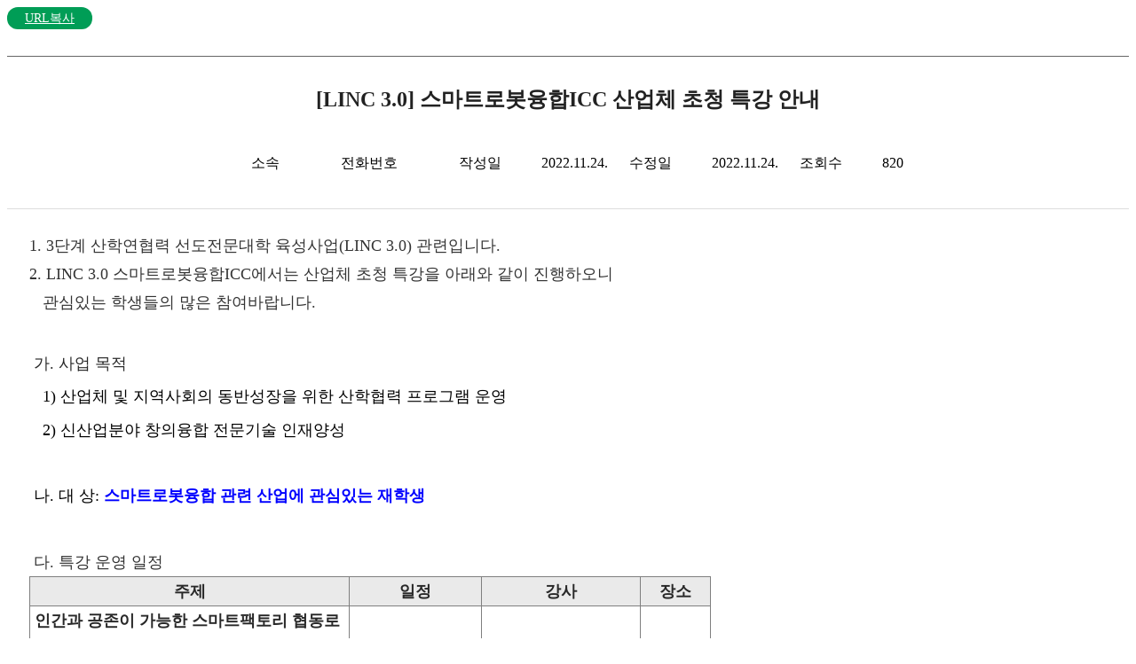

--- FILE ---
content_type: text/html; charset=UTF-8
request_url: https://www.inhatc.ac.kr/bbs/kr/18/75950/artclView.do
body_size: 68826
content:

















 




    
<!DOCTYPE HTML>
<!--[if lt IE 7 ]><html dir="ltr" lang="ko" class="no-js ie ie6 lte7 lte8 lte9"><![endif]-->
<!--[if IE 7 ]><html dir="ltr" lang="ko" class="no-js ie ie7 lte7 lte8 lte9"><![endif]--> 
<!--[if IE 8 ]><html dir="ltr" lang="ko" class="no-js ie ie8 lte8 lte9"><![endif]-->
<!--[if IE 9 ]><html dir="ltr" lang="ko" class="no-js ie ie9 lte9"><![endif]-->
<!--[if (gt IE 9)|!(IE)]><!--><html dir="ltr" lang="ko" class="no-js"><!--<![endif]-->
	<head>
		<meta charset="UTF-8">
		<title>
			인하공업전문대학
		</title>
		<meta property="og:url" content="https://www.inhatc.ac.kr/">
		<meta property="og:type" content="website">
		<meta property="og:title" content="인하공업전문대학">
		<meta property="og:description" content="인하공업전문대학">
		<meta property="og:image" content="https://www.inhatc.ac.kr/sites/kr/images/common/logo_b.png">
		
		<meta name="generator" content="INHATC"> 

 
		
		
			



















 













		
	

	<meta http-equiv="X-UA-Compatible" content="IE=edge">
	<meta id="resResponsiveViewport" name="viewport" content="width=device-width, initial-scale=1, minimum-scale=0.5, maximum-scale=1, user-scalable=yes">
	
	<meta name="apple-mobile-web-app-title" content="">

	<meta name="description" content="">
	<meta name="keywords" content="">
	<meta property="og:title" content="">
	<meta property="og:site_name" content="">
	<meta property="og:url" content="/Web-home/content/ogimg_inhatc.png">
	<meta property="og:image" content="">
	<meta property="og:description" content="">

	<meta name="twitter:card" content="summary">
	<meta name="twitter:title" content="">
	<meta name="twitter:url" content="/Web-home/content/ogimg_inhatc.png">
	<meta name="twitter:image" content="">
	<meta name="twitter:description" content="">
	
	<meta name="generator" content="K2Web Wizard">
	<meta name="format-detection" content="telephone=no" />

	

	
		
















 




        
        
    
<!-- Global site tag (gtag.js) - Google Analytics -->

    <script async src="https://www.googletagmanager.com/gtag/js?id=UA-76075111-9"></script>
    <script>
    window.dataLayer = window.dataLayer || [];
    function gtag(){dataLayer.push(arguments);}
    gtag('js', new Date());
    
    gtag('config', 'UA-76075111-9');
    </script>


<!-- Google Tag Manager -->

    <script>
    (function(w,d,s,l,i){w[l]=w[l]||[];w[l].push({'gtm.start':
    new Date().getTime(),event:'gtm.js'});var f=d.getElementsByTagName(s)[0],
    j=d.createElement(s),dl=l!='dataLayer'?'&l='+l:'';j.async=true;j.src=
    'https://www.googletagmanager.com/gtm.js?id='+i+dl;f.parentNode.insertBefore(j,f);
    })(window,document,'script','dataLayer','GTM-PJBT8XL');
    </script>
    <!-- End Google Tag Manager -->

	

	<link rel="stylesheet" href="/Web-home/_UI/css/common/mCustomScrollbar.css">
	<link rel="stylesheet" href="/Web-home/_UI/css/common/blockUI.css">
	<link rel="stylesheet" href="/Web-home/_SITES/css/content/content.css">

	
	
		
	

	
	<link rel="stylesheet" href="/Web-home/_UI/css/guide/responsive.css">
	
			<!-- ONLY PC -->
			<link href="/Web-home/_UI/css/guide/responsiveDesktop.css" rel="stylesheet">
		

	
	
			<!-- ONLY PC -->
			<link href="/sites/kr/style/css/site_contents_Desktop.css" rel="stylesheet">
		
	

	<link rel="stylesheet" href="/Web-home/_SITES/css/fnct/fnct.css">
	
			<!-- ONLY PC -->
			<link href="/Web-home/_SITES/css/fnct/fnctDesktop.css" rel="stylesheet">
		

	<script src="/Web-home/js/jquery-1.9.1.min.js"></script>
	<script src="/Web-home/js/jquery-ui-1.12.1.min.js"></script>
	<script src="/Web-home/js/jquery-migrate-1.4.1.min.js"></script>
	<script src="/Web-home/js/jquery-mCustomScrollbar.3.0.3.min.js"></script>
	<script src="/Web-home/js/common.js"></script>
	
	<!-- [SITES:S] -->
	<script>
		var urlPattern = ".do";
		var defaultTextSiteId = "kr";
		var ctxPath = "";
	</script>

	<!-- Slider -->
	<script src="/sites/kr/style/js/vendor/slick.min.js?version=1"></script>
	
	
			<!-- sub,popup,etc -->
			<!-- Table Scroll -->
			<script src="/sites/kr/style/js/vendor/niceScroll.min.js?version=1"></script>
			<!-- Favorite -->
			<script src="/sites/kr/style/js/favorite.js?version=1"></script>
		

	<!-- [M/S RESOURCE] -->
	
	<!-- [FNCT RESOURCE STYLE] -->
	
	<!-- [END] -->

	
			
		
	
	
	<link href="/sites/kr/style_edit/css/style.css" rel="stylesheet">
	
	
	


	
	<script src="/sites/kr/style_edit/js/script.js"></script>
	
	
















 





<!--[if lt IE 9]>

	<script src="//html5shiv.googlecode.com/svn/trunk/html5.js"></script>
	<script src="//ie7-js.googlecode.com/svn/version/2.1(beta4)/IE9.js"></script>
	<script src="//oss.maxcdn.com/libs/respond.js/1.3.0/respond.min.js"></script>

<![endif]-->
		
		<style>
		._fnctWrap{
			overflow: hidden;
			/*margin: 50px;*/
		}
		#divLoadBody {
			display: none; 
		}
		</style>
		


<link rel="stylesheet" href="/Web-home/_UI/css/common/jquery-ui.css">
<link rel="stylesheet" href="/sites/kr/fnct/bbs/kr_bbs_notice_remove_writer/css/style.css">


    		<!--<script>
    		/*function loaded(){  
    			var element = document.getElementById('loading'); // 로딩 요소 
    			element.parentNode.removeChild(element); // 요소 제거 
   			} 
   			// 로딩 이벤트에 등록 
   			if(window.addEventListener){  
   			      window.addEventListener('load', loaded, false);      
   			    }else{
   			      window.attachEvent('onload', loaded); 
   			}
   			 $(window).load(function(){
   				  $('#loading').fadeOut(2000);
			}); */
			</script>
			 <style>
				#loading {
					background: url("/Web-home/_UI/images/guide/loading.gif") no-repeat 50% 50% #fff;
					position: fixed;
					top: 0;
					left: 0;
					width: 100%;
					height: 100%;
					z-index: 9999;
					text-indent: -5000px;
				}
			</style> -->
 </head>
<body class="_responsiveObj _langko">

<!-- <div id="loading">
L o a d i n g . . .    
</div> -->

	


<div class="_fnctWrap">
	

	<div class="board-view-info">
		
		<!--단축 url-->
		<div class="sumUrl">
			<a href="javascript:jf_copy_to_clipboard();">URL복사</a>
			<input type="hidden" id="clip_tmp" value="https://www.inhatc.ac.kr/bbs/kr/18/75950/artclView.do?layout=unknown">
		</div>
		<!--단축 url-->
		<div class="view-info">
			<dl class="view-num">
				<dt>글번호</dt>
				<dd>75950</dd>
            </dl>
            <h2 class="view-title">
                
                [LINC 3.0] 스마트로봇융합ICC 산업체 초청 특강 안내
            </h2>
        </div>
        <div class="view-detail">
            <div class="view-util">
                
				<dl class="dept" id="deptInfo">
                    <dt>소속</dt>
                    <dd></dd>
                </dl>
				<dl class="tel" id="telInfo">
                    <dt>TEL</dt>
                    <dd></dd>
                </dl>
                
				 <dl class="writer">
                    <dt>작성일</dt>
                    <dd>2022.11.24.</dd>
                </dl>
                <dl class="modify">
                    <dt>수정일</dt>
                    <dd>2022.11.24.</dd>
                </dl>
                <dl class="count">
                    <dt>조회수</dt>
                    <dd>820</dd>
                </dl>
				
                
				<input type="hidden" id="artclWriter" value="2022093"/>
            </div>

            <div class="view-share">
                <div class="sns">
                    
                </div>
                <div class="util">
                    

                    

                    

                    
                </div>
            </div>
        </div>
	</div>

    <div class="view-con">
        

		
				<p style="font: 400 12pt/32px AppleGothic, 굴림체, Tahoma, Verdana, Gulim, Arial; margin: 0px; color: rgb(51, 51, 51); text-transform: none; text-indent: 0px; letter-spacing: normal; word-spacing: 0px; white-space: normal; orphans: 2; widows: 2; font-size-adjust: none; font-stretch: normal; background-color: rgb(255, 255, 255); -webkit-text-stroke-width: 0px; text-decoration-thickness: initial; text-decoration-style: initial; text-decoration-color: initial;"><span style="font-family: '맑은 고딕'; font-size: 12pt;">1.<span style="font-family: '맑은 고딕';">&nbsp;</span></span><span style="font-family: '맑은 고딕'; font-size: 12pt;">3단계 산학연협력 선도전문대학 육성사업(LINC 3.0) 관련입니다.</span></p>
<p style="font: 400 12pt/32px AppleGothic, 굴림체, Tahoma, Verdana, Gulim, Arial; margin: 0px; color: rgb(51, 51, 51); text-transform: none; text-indent: 0px; letter-spacing: normal; word-spacing: 0px; white-space: normal; orphans: 2; widows: 2; font-size-adjust: none; font-stretch: normal; background-color: rgb(255, 255, 255); -webkit-text-stroke-width: 0px; text-decoration-thickness: initial; text-decoration-style: initial; text-decoration-color: initial;"><span style="font-family: '맑은 고딕'; font-size: 12pt;">2. LINC 3.0 스마트로봇융합ICC에서는&nbsp;산업체&nbsp;초청 특강을 아래와 같이 진행<span style="font-family: '맑은 고딕'; font-size: 12pt;">하오니</span></span></p>
<p style="font: 400 12pt/32px AppleGothic, 굴림체, Tahoma, Verdana, Gulim, Arial; margin: 0px; color: rgb(51, 51, 51); text-transform: none; text-indent: 0px; letter-spacing: normal; word-spacing: 0px; white-space: normal; orphans: 2; widows: 2; font-size-adjust: none; font-stretch: normal; background-color: rgb(255, 255, 255); -webkit-text-stroke-width: 0px; text-decoration-thickness: initial; text-decoration-style: initial; text-decoration-color: initial;"><span style="font-family: '맑은 고딕'; font-size: 12pt;">&nbsp;&nbsp; 관심있는 학생들의 많은 참여바랍니다.</span></p>
<p align="justify" class="0" style="background: rgb(255, 255, 255); font: 9pt/21.6px AppleGothic, 굴림체, Tahoma, Verdana, Gulim, Arial; margin: 0px 0px 4pt; color: rgb(51, 51, 51); text-transform: none; text-indent: 0px; letter-spacing: normal; word-spacing: 0px; white-space: normal; orphans: 2; widows: 2; font-size-adjust: none; font-stretch: normal; -webkit-text-stroke-width: 0px; text-decoration-thickness: initial; text-decoration-style: initial; text-decoration-color: initial;"><span lang="EN-US" style="color: rgb(40, 40, 40); letter-spacing: 0pt; font-size: 12pt;"><span lang="EN-US" style="color: rgb(40, 40, 40); letter-spacing: 0pt; font-family: 바탕체; font-size: 12pt;"><span style="font-family: '맑은 고딕';">&nbsp;</span></span></span></p>
<p align="justify" class="0" style="background: rgb(255, 255, 255); font: 9pt/21.6px AppleGothic, 굴림체, Tahoma, Verdana, Gulim, Arial; margin: 0px 0px 4pt; color: rgb(51, 51, 51); text-transform: none; text-indent: 0px; letter-spacing: normal; word-spacing: 0px; white-space: normal; orphans: 2; widows: 2; font-size-adjust: none; font-stretch: normal; -webkit-text-stroke-width: 0px; text-decoration-thickness: initial; text-decoration-style: initial; text-decoration-color: initial;"><span lang="EN-US" style="color: rgb(40, 40, 40); letter-spacing: 0pt; font-size: 12pt;"><span lang="EN-US" style="color: rgb(40, 40, 40); letter-spacing: 0pt; font-family: 바탕체; font-size: 12pt;"><span style="font-family: '맑은 고딕';">&nbsp;가</span><span style="font-family: '맑은 고딕'; font-size: 12pt;">. 사업 목적</span></span></span></p>
<p align="justify" class="0" style="background: rgb(255, 255, 255); font: 9pt/21.6px AppleGothic, 굴림체, Tahoma, Verdana, Gulim, Arial; margin: 0px 0px 4pt; color: rgb(51, 51, 51); text-transform: none; text-indent: 0px; letter-spacing: normal; word-spacing: 0px; white-space: normal; orphans: 2; widows: 2; font-size-adjust: none; font-stretch: normal; -webkit-text-stroke-width: 0px; text-decoration-thickness: initial; text-decoration-style: initial; text-decoration-color: initial;"><strong><span lang="EN-US" style="color: rgb(40, 40, 40); letter-spacing: 0pt; font-family: 바탕체; font-size: 12pt;"><span lang="EN-US" style="color: rgb(40, 40, 40); letter-spacing: 0pt; font-family: '맑은 고딕'; font-size: 12pt;">&nbsp;&nbsp;</span><span style="font-family: '맑은 고딕'; font-size: 12pt;">&nbsp;</span></span></strong><span lang="EN-US" style="color: rgb(40, 40, 40); letter-spacing: 0pt; font-family: 바탕체; font-size: 12pt;"><span lang="EN-US" style="color: rgb(0, 0, 0); letter-spacing: 0pt; font-family: 바탕체; font-size: 12pt;"><span lang="EN-US" style="color: rgb(0, 0, 0); letter-spacing: 0pt; font-family: '맑은 고딕'; font-size: 12pt;">1)</span><span style="font-family: '맑은 고딕'; font-size: 12pt;">&nbsp;</span></span><span style="color: rgb(0, 0, 0); font-family: 바탕체; font-size: 12pt;"><span lang="EN-US" style="color: rgb(40, 40, 40); letter-spacing: 0pt; font-family: 바탕체; font-size: 12pt;"><span style="color: rgb(0, 0, 0); font-family: 바탕체; font-size: 12pt;"><span style="color: rgb(0, 0, 0); text-transform: none; text-indent: 0px; letter-spacing: normal; font-family: 바탕체; font-size: 12pt; font-style: normal; word-spacing: 0px; white-space: normal; orphans: 2; widows: 2; background-color: rgb(255, 255, 255); -webkit-text-stroke-width: 0px; text-decoration-thickness: initial; text-decoration-style: initial; text-decoration-color: initial; font-variant-ligatures: normal; font-variant-caps: normal;"><span style="color: rgb(0, 0, 0); text-transform: none; text-indent: 0px; letter-spacing: normal; font-family: '맑은 고딕'; font-size: 12pt; font-style: normal; word-spacing: 0px; float: none; display: inline !important; white-space: normal; orphans: 2; widows: 2; background-color: rgb(255, 255, 255); -webkit-text-stroke-width: 0px; text-decoration-style: initial; text-decoration-color: initial; font-variant-ligatures: normal; font-variant-caps: normal;">산업체 및 지역사회의</span></span></span></span><span style="font-family: 바탕체; font-size: 12pt;"><span style="font-family: 바탕체; font-size: 12pt;"><span style="font-family: 바탕체; font-size: 12pt;"><span style="font-family: 바탕체; font-size: 12pt;"><span style="font-family: 바탕체; font-size: 12pt;"><span style="font-family: 바탕체; font-size: 12pt;"><span style="color: rgb(0, 0, 0); font-family: '맑은 고딕'; font-size: 12pt;"><span style="font-family: '맑은 고딕';">&nbsp;</span>동반성장을 위한 산학협력 프로그램 운영</span></span></span></span></span></span></span><span lang="EN-US" style="color: rgb(40, 40, 40); letter-spacing: 0pt; font-family: 바탕체; font-size: 12pt;"><span style="color: rgb(0, 0, 0); font-family: 바탕체; font-size: 12pt;"><span style="color: rgb(0, 0, 0); text-transform: none; text-indent: 0px; letter-spacing: normal; font-family: 바탕체; font-size: 12pt; font-style: normal; word-spacing: 0px; white-space: normal; orphans: 2; widows: 2; background-color: rgb(255, 255, 255); -webkit-text-stroke-width: 0px; text-decoration-thickness: initial; text-decoration-style: initial; text-decoration-color: initial; font-variant-ligatures: normal; font-variant-caps: normal;"><span style="color: rgb(40, 40, 40); text-transform: none; text-indent: 0px; letter-spacing: normal; font-family: 바탕체; font-size: 12pt; font-style: normal; word-spacing: 0px; float: none; display: inline !important; white-space: normal; orphans: 2; widows: 2; background-color: rgb(255, 255, 255); -webkit-text-stroke-width: 0px; text-decoration-style: initial; text-decoration-color: initial; font-variant-ligatures: normal; font-variant-caps: normal;"></span></span><span lang="EN-US" style="color: rgb(0, 0, 0); text-transform: none; text-indent: 0px; letter-spacing: 0pt; font-family: '맑은 고딕'; font-size: 12pt; font-style: normal; word-spacing: 0px; white-space: normal; orphans: 2; widows: 2; background-color: rgb(255, 255, 255); -webkit-text-stroke-width: 0px; text-decoration-thickness: initial; text-decoration-style: initial; text-decoration-color: initial; font-variant-ligatures: normal; font-variant-caps: normal;">&nbsp;&nbsp;</span></span></span></span></span></p>
<p align="justify" class="0" style="font: 400 12px/21.6px AppleGothic, 굴림체, Tahoma, Verdana, Gulim, Arial; margin: 0px 0px 4pt; color: rgb(51, 51, 51); text-transform: none; text-indent: 0px; letter-spacing: normal; word-spacing: 0px; white-space: normal; orphans: 2; widows: 2; font-size-adjust: none; font-stretch: normal; background-color: rgb(255, 255, 255); -webkit-text-stroke-width: 0px; text-decoration-thickness: initial; text-decoration-style: initial; text-decoration-color: initial;"><span lang="EN-US" style="color: rgb(0, 0, 0); letter-spacing: 0pt; font-family: '맑은 고딕'; font-size: 12pt;">&nbsp;&nbsp;&nbsp;2)<span style="font-family: '맑은 고딕';">&nbsp;</span></span><span style="font-family: 바탕체; font-size: 12pt;"><span style="font-family: 바탕체; font-size: 12pt;"><span style="font-family: 바탕체; font-size: 12pt;"><span style="font-family: 바탕체; font-size: 12pt;"><span style="font-family: 바탕체; font-size: 12pt;"><span style="font-family: 바탕체; font-size: 12pt;"><span style="color: rgb(0, 0, 0); font-family: '맑은 고딕'; font-size: 12pt;">신산업분야 창의융합 전문기술 인재양성</span></span></span></span></span></span></span></p>
<p align="justify" class="0" style="font: 400 12px/21.6px AppleGothic, 굴림체, Tahoma, Verdana, Gulim, Arial; margin: 0px 0px 4pt; color: rgb(51, 51, 51); text-transform: none; text-indent: 0px; letter-spacing: normal; word-spacing: 0px; white-space: normal; orphans: 2; widows: 2; font-size-adjust: none; font-stretch: normal; background-color: rgb(255, 255, 255); -webkit-text-stroke-width: 0px; text-decoration-thickness: initial; text-decoration-style: initial; text-decoration-color: initial;"><span style="font-family: 바탕체; font-size: 12pt;"><span style="font-family: 바탕체; font-size: 12pt;"><span style="font-family: 바탕체; font-size: 12pt;"><span style="font-family: 바탕체; font-size: 12pt;"><span style="font-family: 바탕체; font-size: 12pt;"><span style="color: rgb(0, 0, 0); font-family: '맑은 고딕'; font-size: 12pt;">&nbsp;</span></span></span></span></span></span></p>
<p align="justify" class="0" style="font: 400 12px/21.6px AppleGothic, 굴림체, Tahoma, Verdana, Gulim, Arial; margin: 0px 0px 4pt; color: rgb(51, 51, 51); text-transform: none; text-indent: 0px; letter-spacing: normal; word-spacing: 0px; white-space: normal; orphans: 2; widows: 2; font-size-adjust: none; font-stretch: normal; background-color: rgb(255, 255, 255); -webkit-text-stroke-width: 0px; text-decoration-thickness: initial; text-decoration-style: initial; text-decoration-color: initial;"><span style="font-family: 바탕체; font-size: 12pt;"><span style="font-family: 바탕체; font-size: 12pt;"><span style="font-family: 바탕체; font-size: 12pt;"><span style="font-family: 바탕체; font-size: 12pt;"><span style="font-family: 바탕체; font-size: 12pt;"><span style="color: rgb(0, 0, 0); font-family: '맑은 고딕'; font-size: 12pt;">&nbsp;나.<span style="font-family: '맑은 고딕'; font-size: 12pt;">&nbsp;</span><span style="color: rgb(0, 0, 0); font-family: 바탕체; font-size: 12pt;"><span style="color: rgb(0, 0, 0); font-family: '맑은 고딕'; font-size: 12pt;">대 상</span><span lang="EN-US" style="color: rgb(0, 0, 0); letter-spacing: 0pt; font-family: 바탕체; font-size: 12pt;"><span lang="EN-US" style="color: rgb(0, 0, 0); letter-spacing: 0pt; font-family: '맑은 고딕'; font-size: 12pt;">:</span><span style="font-family: '맑은 고딕'; font-size: 12pt;">&nbsp;</span></span><span style="font-family: 바탕체; font-size: 12pt;"><span style="font-family: 바탕체; font-size: 12pt;"><span style="font-family: 바탕체; font-size: 12pt;"><span style="font-family: 바탕체; font-size: 12pt;"><span style="font-family: 바탕체; font-size: 12pt;"><span style="font-family: 바탕체; font-size: 12pt;"><span style="font-family: 바탕체; font-size: 12pt;"><span style="text-transform: none; text-indent: 0px; letter-spacing: normal; font-family: 바탕체; font-size: 12pt; font-style: normal; word-spacing: 0px; white-space: normal; orphans: 2; widows: 2; background-color: rgb(255, 255, 255); -webkit-text-stroke-width: 0px; text-decoration-thickness: initial; text-decoration-style: initial; text-decoration-color: initial; font-variant-ligatures: normal; font-variant-caps: normal;"><span style="font-family: 바탕체; font-size: 12pt;"><span style="font-family: 바탕체; font-size: 12pt;"><span style="font-family: 바탕체; font-size: 12pt;"><span style="font-family: 바탕체; font-size: 12pt;"><span style="font-family: 바탕체; font-size: 12pt;"><span style="font-family: 바탕체; font-size: 12pt;"><span style="font-family: 바탕체; font-size: 12pt;"><span style="font-family: 바탕체; font-size: 12pt;"><span style="font-family: 바탕체; font-size: 12pt;"><span style="font-family: 바탕체; font-size: 12pt;"><span style="font-family: 바탕체; font-size: 12pt;"><span style="font-family: 바탕체; font-size: 12pt;"><span style="font-family: 바탕체; font-size: 12pt;"><span style="font-family: 바탕체; font-size: 12pt;"><span style="font-family: 바탕체; font-size: 12pt;"><span style="font-family: 바탕체; font-size: 12pt;"><span style="font-family: 바탕체; font-size: 12pt;"><span style="font-family: 바탕체; font-size: 12pt;"><span style="font-family: 바탕체; font-size: 12pt;"><span style="font-family: 바탕체; font-size: 12pt;"><span style="font-family: 바탕체; font-size: 12pt;"><span style="text-transform: none; text-indent: 0px; letter-spacing: normal; font-family: 바탕체; font-size: 12pt; font-style: normal; word-spacing: 0px; white-space: normal; orphans: 2; widows: 2; background-color: rgb(255, 255, 255); -webkit-text-stroke-width: 0px; text-decoration-thickness: initial; text-decoration-style: initial; text-decoration-color: initial; font-variant-ligatures: normal; font-variant-caps: normal;"><span style="font-family: 바탕체; font-size: 12pt;"><span style="font-family: 바탕체; font-size: 12pt;"><span style="font-family: 바탕체; font-size: 12pt;"><span style="font-family: 바탕체; font-size: 12pt;"><span style="font-family: 바탕체; font-size: 12pt;"><span style="font-family: 바탕체; font-size: 12pt;"><span style="font-family: 바탕체; font-size: 12pt;"><span style="font-family: 바탕체; font-size: 12pt;"><span style="font-family: 바탕체; font-size: 12pt;"><span style="font-family: 바탕체; font-size: 12pt;"><span style="font-family: 바탕체; font-size: 12pt;"><span style="font-family: 바탕체; font-size: 12pt;"><span style="font-family: 바탕체; font-size: 12pt;"><span style="font-family: 바탕체; font-size: 12pt;"><span style="font-family: 바탕체; font-size: 12pt;"><span style="font-family: 바탕체; font-size: 12pt;"><span style="font-family: 바탕체; font-size: 12pt;"><span style="font-family: 바탕체; font-size: 12pt;"><span style="font-family: 바탕체; font-size: 12pt;"><span style="font-family: 바탕체; font-size: 12pt;"><span style="font-family: 바탕체; font-size: 12pt;"><span style="font-family: 바탕체; font-size: 12pt;"><span style="font-family: 바탕체; font-size: 12pt;"><span style="font-family: 바탕체; font-size: 12pt;"><span style="font-family: 바탕체; font-size: 12pt;"><span style="font-family: 바탕체; font-size: 12pt;"><span style="font-family: 바탕체; font-size: 12pt;"><span style="font-family: 바탕체; font-size: 12pt;"><span style="font-family: 바탕체; font-size: 12pt;"><span style="font-family: 바탕체; font-size: 12pt;"><span style="font-family: 바탕체; font-size: 12pt;"><span style="font-family: 바탕체; font-size: 12pt;"><span style="font-family: 바탕체; font-size: 12pt;"><span style="font-family: 바탕체; font-size: 12pt;"><span style="font-family: 바탕체; font-size: 12pt;"><span style="font-family: 바탕체; font-size: 12pt;"><span style="font-family: 바탕체; font-size: 12pt;"><span style="font-family: 바탕체; font-size: 12pt;"><span style="font-family: 바탕체; font-size: 12pt;"><span style="font-family: 바탕체; font-size: 12pt;"><span style="font-family: 바탕체; font-size: 12pt;"><span style="color: rgb(0, 0, 255); font-family: 바탕체; font-size: 12pt;"><strong><span style="font-family: '맑은 고딕'; font-size: 12pt;">스마트로봇융합 관련 산업에 관심있는 재학생</span></strong></span></span></span></span></span></span></span></span></span></span></span></span></span></span></span></span></span></span></span></span></span></span></span></span></span></span></span></span></span></span></span></span></span></span></span></span></span></span></span></span></span></span></span></span></span></span></span></span></span></span></span></span></span></span></span></span></span></span></span></span></span></span></span></span></span></span></span></span></span></span></span></span></span></span></span></span></span></span></span></p>
<p align="justify" class="0" style="font: 400 12px/21.6px AppleGothic, 굴림체, Tahoma, Verdana, Gulim, Arial; margin: 0px 0px 4pt; color: rgb(51, 51, 51); text-transform: none; text-indent: 0px; letter-spacing: normal; word-spacing: 0px; white-space: normal; orphans: 2; widows: 2; font-size-adjust: none; font-stretch: normal; background-color: rgb(255, 255, 255); -webkit-text-stroke-width: 0px; text-decoration-thickness: initial; text-decoration-style: initial; text-decoration-color: initial;"><span style="font-family: 바탕체; font-size: 12pt;"><span style="font-family: 바탕체; font-size: 12pt;"><span style="font-family: 바탕체; font-size: 12pt;"><span style="font-family: 바탕체; font-size: 12pt;"><span style="font-family: 바탕체; font-size: 12pt;"><span style="color: rgb(0, 0, 0); font-family: 바탕체; font-size: 12pt;"><span style="color: rgb(0, 0, 0); font-family: 바탕체; font-size: 12pt;"><span style="font-family: 바탕체; font-size: 12pt;"><span style="font-family: 바탕체; font-size: 12pt;"><span style="font-family: 바탕체; font-size: 12pt;"><span style="font-family: 바탕체; font-size: 12pt;"><span style="font-family: 바탕체; font-size: 12pt;"><span style="font-family: 바탕체; font-size: 12pt;"><span style="font-family: 바탕체; font-size: 12pt;"><span style="text-transform: none; text-indent: 0px; letter-spacing: normal; font-family: 바탕체; font-size: 12pt; font-style: normal; word-spacing: 0px; white-space: normal; orphans: 2; widows: 2; background-color: rgb(255, 255, 255); -webkit-text-stroke-width: 0px; text-decoration-thickness: initial; text-decoration-style: initial; text-decoration-color: initial; font-variant-ligatures: normal; font-variant-caps: normal;"><span style="font-family: 바탕체; font-size: 12pt;"><span style="font-family: 바탕체; font-size: 12pt;"><span style="font-family: 바탕체; font-size: 12pt;"><span style="font-family: 바탕체; font-size: 12pt;"><span style="font-family: 바탕체; font-size: 12pt;"><span style="font-family: 바탕체; font-size: 12pt;"><span style="font-family: 바탕체; font-size: 12pt;"><span style="font-family: 바탕체; font-size: 12pt;"><span style="font-family: 바탕체; font-size: 12pt;"><span style="font-family: 바탕체; font-size: 12pt;"><span style="font-family: 바탕체; font-size: 12pt;"><span style="font-family: 바탕체; font-size: 12pt;"><span style="font-family: 바탕체; font-size: 12pt;"><span style="font-family: 바탕체; font-size: 12pt;"><span style="font-family: 바탕체; font-size: 12pt;"><span style="font-family: 바탕체; font-size: 12pt;"><span style="font-family: 바탕체; font-size: 12pt;"><span style="font-family: 바탕체; font-size: 12pt;"><span style="font-family: 바탕체; font-size: 12pt;"><span style="font-family: 바탕체; font-size: 12pt;"><span style="font-family: 바탕체; font-size: 12pt;"><span style="text-transform: none; text-indent: 0px; letter-spacing: normal; font-family: 바탕체; font-size: 12pt; font-style: normal; word-spacing: 0px; white-space: normal; orphans: 2; widows: 2; background-color: rgb(255, 255, 255); -webkit-text-stroke-width: 0px; text-decoration-thickness: initial; text-decoration-style: initial; text-decoration-color: initial; font-variant-ligatures: normal; font-variant-caps: normal;"><span style="font-family: 바탕체; font-size: 12pt;"><span style="font-family: 바탕체; font-size: 12pt;"><span style="font-family: 바탕체; font-size: 12pt;"><span style="font-family: 바탕체; font-size: 12pt;"><span style="font-family: 바탕체; font-size: 12pt;"><span style="font-family: 바탕체; font-size: 12pt;"><span style="font-family: 바탕체; font-size: 12pt;"><span style="font-family: 바탕체; font-size: 12pt;"><span style="font-family: 바탕체; font-size: 12pt;"><span style="font-family: 바탕체; font-size: 12pt;"><span style="font-family: 바탕체; font-size: 12pt;"><span style="font-family: 바탕체; font-size: 12pt;"><span style="font-family: 바탕체; font-size: 12pt;"><span style="font-family: 바탕체; font-size: 12pt;"><span style="font-family: 바탕체; font-size: 12pt;"><span style="font-family: 바탕체; font-size: 12pt;"><span style="font-family: 바탕체; font-size: 12pt;"><span style="font-family: 바탕체; font-size: 12pt;"><span style="font-family: 바탕체; font-size: 12pt;"><span style="font-family: 바탕체; font-size: 12pt;"><span style="font-family: 바탕체; font-size: 12pt;"><span style="font-family: 바탕체; font-size: 12pt;"><span style="font-family: 바탕체; font-size: 12pt;"><span style="font-family: 바탕체; font-size: 12pt;"><span style="font-family: 바탕체; font-size: 12pt;"><span style="font-family: 바탕체; font-size: 12pt;"><span style="font-family: 바탕체; font-size: 12pt;"><span style="font-family: 바탕체; font-size: 12pt;"><span style="font-family: 바탕체; font-size: 12pt;"><span style="font-family: 바탕체; font-size: 12pt;"><span style="font-family: 바탕체; font-size: 12pt;"><span style="font-family: 바탕체; font-size: 12pt;"><span style="font-family: 바탕체; font-size: 12pt;"><span style="font-family: 바탕체; font-size: 12pt;"><span style="font-family: 바탕체; font-size: 12pt;"><span style="font-family: 바탕체; font-size: 12pt;"><span style="font-family: 바탕체; font-size: 12pt;"><span style="font-family: 바탕체; font-size: 12pt;"><span style="font-family: 바탕체; font-size: 12pt;"><span style="font-family: 바탕체; font-size: 12pt;"><span style="font-family: 바탕체; font-size: 12pt;"><span style="color: rgb(0, 0, 255); font-family: 바탕체; font-size: 12pt;"><strong><span style="font-family: '맑은 고딕'; font-size: 12pt;"><br></span></strong></span></span></span></span></span></span></span></span></span></span></span></span></span></span></span></span></span></span></span></span></span></span></span></span></span></span></span></span></span></span></span></span></span></span></span></span></span></span></span></span></span></span></span></span></span></span></span></span></span></span></span></span></span></span></span></span></span></span></span></span></span></span></span></span></span></span></span></span></span></span></span></span></span></span></span></span></span></span></span></p>
<p align="justify" style="font: 400 12pt/32px AppleGothic, 굴림체, Tahoma, Verdana, Gulim, Arial; margin: 0px; color: rgb(51, 51, 51); text-transform: none; text-indent: 0px; letter-spacing: normal; word-spacing: 0px; white-space: normal; orphans: 2; widows: 2; font-size-adjust: none; font-stretch: normal; background-color: rgb(255, 255, 255); -webkit-text-stroke-width: 0px; text-decoration-thickness: initial; text-decoration-style: initial; text-decoration-color: initial;"><span style="font-family: 바탕체; font-size: 12pt;"><span style="font-family: 바탕체; font-size: 12pt;"><span style="font-family: 바탕체; font-size: 12pt;"><span style="font-family: 바탕체; font-size: 12pt;"><span style="font-family: 바탕체; font-size: 12pt;"><span style="font-family: 바탕체; font-size: 12pt;"><span style="color: rgb(51, 51, 51); text-transform: none; text-indent: 0px; letter-spacing: normal; font-family: 바탕체; font-size: 12pt; font-style: normal; word-spacing: 0px; white-space: normal; orphans: 2; widows: 2; background-color: rgb(255, 255, 255); -webkit-text-stroke-width: 0px; text-decoration-thickness: initial; text-decoration-style: initial; text-decoration-color: initial; font-variant-ligatures: normal; font-variant-caps: normal;"><span style="font-family: 바탕체; font-size: 12pt;"><span style="font-family: 바탕체; font-size: 12pt;"><span style="font-family: 바탕체; font-size: 12pt;"><span style="font-family: 바탕체; font-size: 12pt;"><span style="font-family: 바탕체; font-size: 12pt;"><span style="font-family: 바탕체; font-size: 12pt;"><span style="font-family: 바탕체; font-size: 12pt;"><span style="font-family: 바탕체; font-size: 12pt;"><span style="font-family: 바탕체; font-size: 12pt;"><span style="font-family: 바탕체; font-size: 12pt;"><span style="font-family: 바탕체; font-size: 12pt;"><span style="font-family: 바탕체; font-size: 12pt;"><span style="font-family: 바탕체; font-size: 12pt;"><span style="font-family: 바탕체; font-size: 12pt;"><span style="font-family: 바탕체; font-size: 12pt;"><span style="font-family: 바탕체; font-size: 12pt;"><span style="font-family: 바탕체; font-size: 12pt;"><span style="font-family: 바탕체; font-size: 12pt;"><span style="font-family: 바탕체; font-size: 12pt;"><span style="font-family: 바탕체; font-size: 12pt;"><span style="font-family: 바탕체; font-size: 12pt;"><span style="font-family: 바탕체; font-size: 12pt;"><span style="font-family: 바탕체; font-size: 12pt;"><span style="font-family: 바탕체; font-size: 12pt;"><span style="font-family: 바탕체; font-size: 12pt;"><span style="font-family: 바탕체; font-size: 12pt;"><span style="font-family: 바탕체; font-size: 12pt;"><span style="font-family: 바탕체; font-size: 12pt;"><span style="font-family: 바탕체; font-size: 12pt;"><span style="font-family: 바탕체; font-size: 12pt;"><span style="font-family: 바탕체; font-size: 12pt;"><span style="font-family: 바탕체; font-size: 12pt;"><span style="font-family: 바탕체; font-size: 12pt;"><span style="font-family: 바탕체; font-size: 12pt;"><span style="font-family: 바탕체; font-size: 12pt;"><span style="font-family: 바탕체; font-size: 12pt;"><span style="font-family: 바탕체; font-size: 12pt;"><span style="font-family: 바탕체; font-size: 12pt;"><span style="font-family: 바탕체; font-size: 12pt;"><span style="font-family: 바탕체; font-size: 12pt;"><span style="font-family: 바탕체; font-size: 12pt;"><span style="font-family: '맑은 고딕'; font-size: 12pt;">&nbsp;다. 특강<span style="font-family: '맑은 고딕'; font-size: 12pt;">&nbsp;</span><span style="font-family: 바탕체; font-size: 12pt;"><span style="font-family: 바탕체; font-size: 12pt;"><span style="font-family: 바탕체; font-size: 12pt;"><span style="font-family: 바탕체; font-size: 12pt;"><span style="font-family: 바탕체; font-size: 12pt;"><span style="font-family: 바탕체; font-size: 12pt;"><span style="font-family: 바탕체; font-size: 12pt;"><span style="font-family: 바탕체; font-size: 12pt;"><span style="font-family: 바탕체; font-size: 12pt;"><span style="font-family: 바탕체; font-size: 12pt;"><span style="font-family: 바탕체; font-size: 12pt;"><span style="font-family: 바탕체; font-size: 12pt;"><span style="font-family: 바탕체; font-size: 12pt;"><span style="font-family: 바탕체; font-size: 12pt;"><span style="font-family: 바탕체; font-size: 12pt;"><span style="font-family: 바탕체; font-size: 12pt;"><span style="font-family: 바탕체; font-size: 12pt;"><span style="font-family: 바탕체; font-size: 12pt;"><span style="font-family: 바탕체; font-size: 12pt;"><span style="font-family: 바탕체; font-size: 12pt;"><span style="font-family: 바탕체; font-size: 12pt;"><span style="font-family: 바탕체; font-size: 12pt;"><span style="font-family: 바탕체; font-size: 12pt;"><span style="font-family: 바탕체; font-size: 12pt;"><span style="font-family: 바탕체; font-size: 12pt;"><span style="font-family: 바탕체; font-size: 12pt;"><span style="font-family: 바탕체; font-size: 12pt;"><span style="font-family: '맑은 고딕'; font-size: 12pt;">운영&nbsp;일정&nbsp;</span></span></span></span></span></span></span></span></span></span></span></span></span></span></span></span></span></span></span></span></span></span></span></span></span></span></span></span></span></span></span></span></span></span></span></span></span></span></span></span></span></span></span></span></span></span></span></span></span></span></span></span></span></span></span></span></span></span></span></span></span></span></span></span></span></span></span></span></span></span></span></span></span></span></span></span></span></p>
<table bordercolor="black" style="border-width: 0px; font: 9pt/normal AppleGothic, 굴림체, Tahoma, Verdana, Gulim, Arial; width: 768px; color: rgb(51, 51, 51); text-transform: none; letter-spacing: normal; word-spacing: 0px; border-collapse: collapse; orphans: 2; widows: 2; font-size-adjust: none; font-stretch: normal; background-color: rgb(255, 255, 255); -webkit-text-stroke-width: 0px; text-decoration-thickness: initial; text-decoration-style: initial; text-decoration-color: initial;" border="1" cellspacing="0" cellpadding="0"> 
<tbody> 
<tr> 
<td width="387" height="30" style="border: 1px solid rgb(127, 127, 127); border-image: none; width: 359px; height: 30px; line-height: 24px; background-color: rgb(234, 234, 234);" colspan="1">
<p align="center" style="font: 9pt/24px AppleGothic, 굴림체, Tahoma, Verdana, Gulim, Arial; margin: 0px; color: rgb(51, 51, 51); text-indent: 0pt; font-size-adjust: none; font-stretch: normal;"><strong><span style="color: rgb(40, 40, 40); font-family: '맑은 고딕'; font-size: 10pt;">주제</span></strong></p></td> 
<td width="123" height="30" style="border: 1px solid rgb(127, 127, 127); border-image: none; width: 148px; height: 30px; line-height: 24px; background-color: rgb(234, 234, 234);">
<p align="center" style="font: 9pt/24px AppleGothic, 굴림체, Tahoma, Verdana, Gulim, Arial; margin: 0px; color: rgb(51, 51, 51); text-indent: 0pt; font-size-adjust: none; font-stretch: normal;"><strong><span style="color: rgb(40, 40, 40); font-family: '맑은 고딕'; font-size: 10pt;">일정</span></strong></p></td> 
<td width="125" height="30" style="border: 1px solid rgb(127, 127, 127); border-image: none; width: 178px; height: 30px; line-height: 24px; background-color: rgb(234, 234, 234);">
<p align="center" style="font: 9pt/24px AppleGothic, 굴림체, Tahoma, Verdana, Gulim, Arial; margin: 0px; color: rgb(51, 51, 51); text-indent: 0pt; font-size-adjust: none; font-stretch: normal;"><strong><span style="color: rgb(40, 40, 40); font-family: '맑은 고딕'; font-size: 10pt;">강사</span></strong></p></td> 
<td width="69" height="30" style="border-width: 1px 1px 1px 0px; width: 78px; height: 30px; line-height: 24px; border-top-color: rgb(127, 127, 127); border-right-color: rgb(127, 127, 127); border-bottom-color: rgb(127, 127, 127); border-top-style: solid; border-right-style: solid; border-bottom-style: solid; background-color: rgb(234, 234, 234);" colspan="1">
<p align="center" style="font: 9pt/24px AppleGothic, 굴림체, Tahoma, Verdana, Gulim, Arial; margin: 0px; color: rgb(51, 51, 51); text-indent: 0pt; font-size-adjust: none; font-stretch: normal;"><strong><span style="color: rgb(40, 40, 40); font-family: '맑은 고딕'; font-size: 10pt;">장소</span></strong></p></td> 
</tr> 
<tr> 
<td width="18" height="64" style="border: 1px solid rgb(127, 127, 127); border-image: none; width: 359px; height: 130px; line-height: 24px;" rowspan="1" colspan="1">
<p style="font: 9pt/24px AppleGothic, 굴림체, Tahoma, Verdana, Gulim, Arial; margin: 0px; text-align: left; color: rgb(51, 51, 51); text-indent: 0pt; font-size-adjust: none; font-stretch: normal;"><span style="color: rgb(40, 40, 40); font-family: '맑은 고딕'; font-size: 10pt;"><span style="font-family: 바탕체; font-size: 10pt;"><span style="font-family: 바탕체; font-size: 10pt;"><span style="color: rgb(40, 40, 40); font-family: 바탕체; font-size: 10pt;"><span style="color: rgb(40, 40, 40); font-family: 바탕체; font-size: 10pt;"><span style="color: rgb(40, 40, 40); font-family: 바탕체; font-size: 10pt;"><span style="color: rgb(40, 40, 40); font-family: 바탕체; font-size: 10pt;"><span style="color: rgb(40, 40, 40); font-family: 바탕체; font-size: 10pt;"><span style="color: rgb(40, 40, 40); font-family: 바탕체; font-size: 10pt;"><span style="font-family: 바탕체; font-size: 11pt;"><strong><span style="font-family: '맑은 고딕';">&nbsp;인간과 공존이 가능한 스마트팩토리 협동로봇</span></strong><span style="color: rgb(40, 40, 40); font-family: 바탕체; font-size: 10pt;"></span></span></span></span></span></span></span></span></span></span></span></p><span style="color: rgb(33, 33, 33); text-transform: none; text-indent: 0px; letter-spacing: normal; font-family: Gulim, sans-serif, serif, EmojiFont; font-size: 10pt; font-style: normal; word-spacing: 0px; white-space: normal; orphans: 2; widows: 2; background-color: rgb(255, 255, 255); -webkit-text-stroke-width: 0px; text-decoration-thickness: initial; text-decoration-style: initial; text-decoration-color: initial; font-variant-ligatures: normal; font-variant-caps: normal;"><span style="color: rgb(40, 40, 40); font-family: 바탕체; font-size: 10pt;"> 
<p class="0" style="font: 9pt/21.6px AppleGothic, 굴림체, Tahoma, Verdana, Gulim, Arial; margin: 0px; text-align: left; color: rgb(51, 51, 51); font-size-adjust: none; font-stretch: normal;"><span lang="EN-US" style="letter-spacing: 0pt; font-family: 바탕체; font-size: 10pt;"><span lang="EN-US" style="letter-spacing: 0pt; font-family: 바탕체; font-size: 10pt;"><span lang="EN-US" style="letter-spacing: 0pt; font-family: 바탕체; font-size: 10pt;"><span lang="EN-US" style="letter-spacing: 0pt; font-family: '맑은 고딕'; font-size: 10pt;">&nbsp;<span style="font-family: '맑은 고딕';">&nbsp;</span><span style="font-family: '맑은 고딕'; font-size: 10pt;">- 협동로봇 개요</span></span></span></span></span></p> 
<p class="0" style="font: 9pt/21.6px AppleGothic, 굴림체, Tahoma, Verdana, Gulim, Arial; margin: 0px; text-align: left; color: rgb(51, 51, 51); font-size-adjust: none; font-stretch: normal;"><span lang="EN-US" style="letter-spacing: 0pt; font-family: 바탕체; font-size: 10pt;"><span lang="EN-US" style="letter-spacing: 0pt; font-family: 바탕체; font-size: 10pt;"><span style="font-family: 바탕체; font-size: 10pt;"><span style="font-family: '맑은 고딕'; font-size: 10pt;">&nbsp;<span style="font-family: '맑은 고딕';">&nbsp;</span></span><span lang="EN-US" style="letter-spacing: 0pt; font-family: 바탕체; font-size: 10pt;"><span lang="EN-US" style="letter-spacing: 0pt; font-family: '맑은 고딕'; font-size: 10pt;">- 협동로봇의 산업동향</span></span></span></span></span></p><span lang="EN-US" style="letter-spacing: 0pt; font-family: 바탕체; font-size: 10pt;"><span lang="EN-US" style="letter-spacing: 0pt; font-family: 바탕체; font-size: 10pt;"> 
<p class="0" style="font: 9pt/21.6px AppleGothic, 굴림체, Tahoma, Verdana, Gulim, Arial; margin: 0px; text-align: left; color: rgb(51, 51, 51); font-size-adjust: none; font-stretch: normal;"><span lang="EN-US" style="letter-spacing: 0pt; font-family: '맑은 고딕'; font-size: 10pt;">&nbsp; - 협동로봇의 적용사례</span></p> 
<p class="0" style="font: 9pt/21.6px AppleGothic, 굴림체, Tahoma, Verdana, Gulim, Arial; margin: 0px; text-align: left; color: rgb(51, 51, 51); font-size-adjust: none; font-stretch: normal;"><span lang="EN-US" style="letter-spacing: 0pt; font-family: '맑은 고딕'; font-size: 10pt;">&nbsp; - Universal Robots 소개</span></p></span></span></span></span></td> 
<td width="123" height="129" style="border: 1px solid rgb(127, 127, 127); border-image: none; width: 148px; height: 129px; line-height: 24px;" rowspan="1"><span style="font-size: 10pt;"><span lang="EN-US" style="color: rgb(40, 40, 40); letter-spacing: 0pt; font-family: 바탕체; font-size: 10pt;"><span style="font-size: 10pt;"><span lang="EN-US" style="color: rgb(40, 40, 40); letter-spacing: 0pt; font-family: 바탕체; font-size: 10pt;"><span style="font-size: 10pt;"><span lang="EN-US" style="color: rgb(40, 40, 40); letter-spacing: 0pt; font-family: 바탕체; font-size: 10pt;"><span style="font-size: 10pt;"><span lang="EN-US" style="color: rgb(40, 40, 40); letter-spacing: 0pt; font-family: 바탕체; font-size: 10pt;"><span style="font-size: 10pt;"><span lang="EN-US" style="color: rgb(40, 40, 40); letter-spacing: 0pt; font-family: 바탕체; font-size: 10pt;"> 
<p align="center" style="font: 9pt/24px AppleGothic, 굴림체, Tahoma, Verdana, Gulim, Arial; margin: 0px; color: rgb(51, 51, 51); text-transform: none; text-indent: 0px; letter-spacing: normal; word-spacing: 0px; white-space: normal; orphans: 2; widows: 2; font-size-adjust: none; font-stretch: normal; background-color: rgb(255, 255, 255); -webkit-text-stroke-width: 0px; text-decoration-thickness: initial; text-decoration-style: initial; text-decoration-color: initial;"><span style="font-size: 10pt;"><span lang="EN-US" style="color: rgb(40, 40, 40); letter-spacing: 0pt; font-family: '맑은 고딕'; font-size: 10pt;">2022.11.24.(목</span><span lang="EN-US" style="color: rgb(40, 40, 40); letter-spacing: 0pt; font-family: '맑은 고딕'; font-size: 10pt;">)</span></span></p><span lang="EN-US" style="color: rgb(40, 40, 40); text-transform: none; text-indent: 0px; letter-spacing: 0pt; font-family: 바탕체; font-size: 10pt; font-style: normal; word-spacing: 0px; white-space: normal; orphans: 2; widows: 2; background-color: rgb(255, 255, 255); -webkit-text-stroke-width: 0px; text-decoration-thickness: initial; text-decoration-style: initial; text-decoration-color: initial; font-variant-ligatures: normal; font-variant-caps: normal;"> 
<p align="center" class="0" style="font: 9pt/24px AppleGothic, 굴림체, Tahoma, Verdana, Gulim, Arial; margin: 0px; text-align: center; color: rgb(51, 51, 51); text-transform: none; text-indent: 0px; letter-spacing: normal; word-spacing: 0px; white-space: normal; orphans: 2; widows: 2; font-size-adjust: none; font-stretch: normal; background-color: rgb(255, 255, 255); -webkit-text-stroke-width: 0px; text-decoration-thickness: initial; text-decoration-style: initial; text-decoration-color: initial;"><span lang="EN-US" style="color: rgb(40, 40, 40); letter-spacing: 0pt; font-family: '맑은 고딕'; font-size: 10pt;">17:00 ~ 19:00</span></p> 
<p align="center" class="0" style="font: 9pt/24px AppleGothic, 굴림체, Tahoma, Verdana, Gulim, Arial; margin: 0px; text-align: center; color: rgb(51, 51, 51); text-transform: none; text-indent: 0px; letter-spacing: normal; word-spacing: 0px; white-space: normal; orphans: 2; widows: 2; font-size-adjust: none; font-stretch: normal; background-color: rgb(255, 255, 255); -webkit-text-stroke-width: 0px; text-decoration-thickness: initial; text-decoration-style: initial; text-decoration-color: initial;"><span lang="EN-US" style="color: rgb(40, 40, 40); letter-spacing: 0pt; font-family: '맑은 고딕'; font-size: 10pt;">(2H)</span></p></span></span></span></span></span></span></span></span></span></span></span></td> 
<td width="125" height="129" style="border: 1px solid rgb(127, 127, 127); border-image: none; width: 178px; height: 129px; text-align: left; line-height: 24px;" rowspan="1">
<p align="center" style="font: 9pt/24px AppleGothic, 굴림체, Tahoma, Verdana, Gulim, Arial; margin: 0px; color: rgb(51, 51, 51); text-transform: none; text-indent: 0px; letter-spacing: normal; word-spacing: 0px; white-space: normal; orphans: 2; widows: 2; font-size-adjust: none; font-stretch: normal; background-color: rgb(255, 255, 255); -webkit-text-stroke-width: 0px; text-decoration-thickness: initial; text-decoration-style: initial; text-decoration-color: initial;"><span style="color: rgb(40, 40, 40);"><span style="color: rgb(40, 40, 40); font-family: 바탕체; font-size: 10pt;"><span style="color: rgb(40, 40, 40);"><span style="color: rgb(40, 40, 40); font-family: '맑은 고딕'; font-size: 10pt;">이문석 대표이사</span></span></span></span></p> 
<p align="center" style="font: 9pt/24px AppleGothic, 굴림체, Tahoma, Verdana, Gulim, Arial; margin: 0px; color: rgb(51, 51, 51); text-transform: none; text-indent: 0px; letter-spacing: normal; word-spacing: 0px; white-space: normal; orphans: 2; widows: 2; font-size-adjust: none; font-stretch: normal; background-color: rgb(255, 255, 255); -webkit-text-stroke-width: 0px; text-decoration-thickness: initial; text-decoration-style: initial; text-decoration-color: initial;"><span style="color: rgb(40, 40, 40); font-family: '맑은 고딕'; font-size: 10pt;">((주)엠에스엔코리아)</span></p></td> 
<td width="69" height="129" style="border: 1px solid rgb(127, 127, 127); border-image: none; width: 78px; height: 129px; line-height: 24px;" rowspan="1" colspan="1">
<p align="center" style="font: 9pt/24px AppleGothic, 굴림체, Tahoma, Verdana, Gulim, Arial; margin: 0px; color: rgb(51, 51, 51); text-indent: 0pt; font-size-adjust: none; font-stretch: normal;"><span style="font-family: '맑은 고딕'; font-size: 10pt;">5호관</span></p> 
<p align="center" style="font: 9pt/24px AppleGothic, 굴림체, Tahoma, Verdana, Gulim, Arial; margin: 0px; color: rgb(51, 51, 51); text-indent: 0pt; font-size-adjust: none; font-stretch: normal;"><span style="font-family: '맑은 고딕'; font-size: 10pt;">112호</span></p></td> 
</tr> 
<tr height="64" style="height: 64px;"> 
<td width="18" height="64" style="border: 1px solid rgb(127, 127, 127); border-image: none; width: 359px; height: 130px; line-height: 24px;" rowspan="1" colspan="1">
<p style="text-align: left;"><span style="font-family: '맑은 고딕';"><span style="font-family: 바탕체; font-size: 10pt;"><span style="font-family: 바탕체; font-size: 10pt;"><span style="color: rgb(40, 40, 40); font-family: 바탕체; font-size: 10pt;"><span style="color: rgb(40, 40, 40); font-family: 바탕체; font-size: 10pt;"><span style="color: rgb(40, 40, 40); font-family: 바탕체; font-size: 10pt;"><span style="color: rgb(40, 40, 40); font-family: 바탕체; font-size: 10pt;"><span style="color: rgb(40, 40, 40); font-family: 바탕체; font-size: 10pt;"><span style="color: rgb(40, 40, 40); font-family: 바탕체; font-size: 10pt;"><span style="font-family: 바탕체; font-size: 11pt;"><strong><span style="font-family: '맑은 고딕';">&nbsp;일상 속 서비스 로봇 분야</span></strong></span></span></span></span></span></span></span></span></span></span><span style="color: rgb(33, 33, 33); text-transform: none; text-indent: 0px; letter-spacing: normal; font-family: Gulim, sans-serif, serif, EmojiFont; font-size: 10pt; font-style: normal; word-spacing: 0px; white-space: normal; orphans: 2; widows: 2; background-color: rgb(255, 255, 255); -webkit-text-stroke-width: 0px; text-decoration-thickness: initial; text-decoration-style: initial; text-decoration-color: initial; font-variant-ligatures: normal; font-variant-caps: normal;"><span style="color: rgb(40, 40, 40); font-family: 바탕체; font-size: 10pt;"></span></span></p> 
<p class="0" style="font: 9pt/21.6px AppleGothic, 굴림체, Tahoma, Verdana, Gulim, Arial; margin: 0px; text-align: left; color: rgb(51, 51, 51); font-size-adjust: none; font-stretch: normal;"><span lang="EN-US" style="letter-spacing: 0pt; font-family: 바탕체; font-size: 10pt;"><span lang="EN-US" style="letter-spacing: 0pt; font-family: 바탕체; font-size: 10pt;"><span lang="EN-US" style="letter-spacing: 0pt; font-family: 바탕체; font-size: 10pt;"><span lang="EN-US" style="letter-spacing: 0pt; font-family: '맑은 고딕'; font-size: 10pt;">&nbsp;<span style="font-family: '맑은 고딕';">&nbsp;</span><span style="font-family: '맑은 고딕'; font-size: 10pt;">- 서비스 로봇이란</span></span></span></span></span></p> 
<p class="0" style="font: 9pt/21.6px AppleGothic, 굴림체, Tahoma, Verdana, Gulim, Arial; margin: 0px; text-align: left; color: rgb(51, 51, 51); font-size-adjust: none; font-stretch: normal;"><span lang="EN-US" style="letter-spacing: 0pt; font-family: 바탕체; font-size: 10pt;"><span lang="EN-US" style="letter-spacing: 0pt; font-family: 바탕체; font-size: 10pt;"><span style="font-family: 바탕체; font-size: 10pt;"><span style="font-family: '맑은 고딕'; font-size: 10pt;">&nbsp;<span style="font-family: '맑은 고딕';">&nbsp;</span></span><span lang="EN-US" style="letter-spacing: 0pt; font-family: 바탕체; font-size: 10pt;"><span lang="EN-US" style="letter-spacing: 0pt; font-family: '맑은 고딕'; font-size: 10pt;">- 로봇의 구성 요소 기술</span></span></span></span></span></p><span lang="EN-US" style="letter-spacing: 0pt; font-family: 바탕체; font-size: 10pt;"><span lang="EN-US" style="letter-spacing: 0pt; font-family: 바탕체; font-size: 10pt;"> 
<p class="0" style="font: 9pt/21.6px AppleGothic, 굴림체, Tahoma, Verdana, Gulim, Arial; margin: 0px; text-align: left; color: rgb(51, 51, 51); font-size-adjust: none; font-stretch: normal;"><span lang="EN-US" style="letter-spacing: 0pt; font-family: '맑은 고딕'; font-size: 10pt;">&nbsp; - 서비스 로봇의 발전 상황</span></p> 
<p class="0" style="font: 9pt/21.6px AppleGothic, 굴림체, Tahoma, Verdana, Gulim, Arial; margin: 0px; text-align: left; color: rgb(51, 51, 51); font-size-adjust: none; font-stretch: normal;"><span lang="EN-US" style="letter-spacing: 0pt; font-family: '맑은 고딕'; font-size: 10pt;">&nbsp; - 서비스 로봇 일상 속에서의 활용 방법<br></span></p></span></span></td> 
<td width="123" height="129" style="border: 1px solid rgb(127, 127, 127); border-image: none; width: 148px; height: 129px; line-height: 24px;" rowspan="1">
<p style="font: 9pt/24px AppleGothic, 굴림체, Tahoma, Verdana, Gulim, Arial; margin: 0px; text-align: center; color: rgb(51, 51, 51); text-transform: none; text-indent: 0px; letter-spacing: normal; word-spacing: 0px; white-space: normal; orphans: 2; widows: 2; font-size-adjust: none; font-stretch: normal; background-color: rgb(255, 255, 255); -webkit-text-stroke-width: 0px; text-decoration-thickness: initial; text-decoration-style: initial; text-decoration-color: initial;"><span style="font-size: 10pt;"><span lang="EN-US" style="color: rgb(40, 40, 40); letter-spacing: 0pt; font-family: '맑은 고딕'; font-size: 10pt;">2022.11.29.(화</span><span lang="EN-US" style="color: rgb(40, 40, 40); letter-spacing: 0pt; font-family: '맑은 고딕'; font-size: 10pt;">)</span></span></p> 
<p class="0" style="font: 9pt/24px AppleGothic, 굴림체, Tahoma, Verdana, Gulim, Arial; margin: 0px; text-align: center; color: rgb(51, 51, 51); text-transform: none; text-indent: 0px; letter-spacing: normal; word-spacing: 0px; white-space: normal; orphans: 2; widows: 2; font-size-adjust: none; font-stretch: normal; background-color: rgb(255, 255, 255); -webkit-text-stroke-width: 0px; text-decoration-thickness: initial; text-decoration-style: initial; text-decoration-color: initial;"><span lang="EN-US" style="color: rgb(40, 40, 40); letter-spacing: 0pt; font-family: '맑은 고딕'; font-size: 10pt;">17:00 ~ 19:00</span></p> 
<p class="0" style="font: 9pt/24px AppleGothic, 굴림체, Tahoma, Verdana, Gulim, Arial; margin: 0px; text-align: center; color: rgb(51, 51, 51); text-transform: none; text-indent: 0px; letter-spacing: normal; word-spacing: 0px; white-space: normal; orphans: 2; widows: 2; font-size-adjust: none; font-stretch: normal; background-color: rgb(255, 255, 255); -webkit-text-stroke-width: 0px; text-decoration-thickness: initial; text-decoration-style: initial; text-decoration-color: initial;"><span lang="EN-US" style="color: rgb(40, 40, 40); letter-spacing: 0pt; font-family: '맑은 고딕'; font-size: 10pt;">(2H)</span></p></td> 
<td width="125" height="129" style="border: 1px solid rgb(127, 127, 127); border-image: none; width: 178px; height: 129px; text-align: left; line-height: 24px;" rowspan="1">
<p style="font: 9pt/24px AppleGothic, 굴림체, Tahoma, Verdana, Gulim, Arial; margin: 0px; text-align: center; color: rgb(51, 51, 51); text-transform: none; text-indent: 0px; letter-spacing: normal; word-spacing: 0px; white-space: normal; orphans: 2; widows: 2; font-size-adjust: none; font-stretch: normal; background-color: rgb(255, 255, 255); -webkit-text-stroke-width: 0px; text-decoration-thickness: initial; text-decoration-style: initial; text-decoration-color: initial;"><span style="color: rgb(40, 40, 40);"><span style="color: rgb(40, 40, 40); font-family: 바탕체; font-size: 10pt;"><span style="color: rgb(40, 40, 40);"><span style="color: rgb(40, 40, 40); font-family: '맑은 고딕'; font-size: 10pt;">정상봉&nbsp;대표이사</span></span></span></span></p> 
<p style="font: 9pt/24px AppleGothic, 굴림체, Tahoma, Verdana, Gulim, Arial; margin: 0px; text-align: center; color: rgb(51, 51, 51); text-transform: none; text-indent: 0px; letter-spacing: normal; word-spacing: 0px; white-space: normal; orphans: 2; widows: 2; font-size-adjust: none; font-stretch: normal; background-color: rgb(255, 255, 255); -webkit-text-stroke-width: 0px; text-decoration-thickness: initial; text-decoration-style: initial; text-decoration-color: initial;"><span style="color: rgb(40, 40, 40);"><span style="color: rgb(40, 40, 40); font-family: 바탕체; font-size: 10pt;"><span style="color: rgb(40, 40, 40);"><span style="color: rgb(40, 40, 40); font-family: 바탕체; font-size: 10pt;"><span style="color: rgb(40, 40, 40); font-family: 바탕체; font-size: 9pt;"><span style="color: rgb(40, 40, 40); font-family: '맑은 고딕'; font-size: 10pt;">((주)미니로봇)</span><br></span></span></span></span></span></p></td> 
<td width="69" height="129" style="border: 1px solid rgb(127, 127, 127); border-image: none; width: 78px; height: 129px; line-height: 24px;" rowspan="1" colspan="1">
<p style="font: 9pt/24px AppleGothic, 굴림체, Tahoma, Verdana, Gulim, Arial; margin: 0px; text-align: center; color: rgb(51, 51, 51); text-indent: 0pt; font-size-adjust: none; font-stretch: normal;"><span style="font-family: '맑은 고딕'; font-size: 10pt;">4호관</span></p> 
<p style="font: 9pt/24px AppleGothic, 굴림체, Tahoma, Verdana, Gulim, Arial; margin: 0px; text-align: center; color: rgb(51, 51, 51); text-indent: 0pt; font-size-adjust: none; font-stretch: normal;"><span style="font-family: '맑은 고딕'; font-size: 10pt;">601호</span><br></p></td> 
</tr> 
</tbody> 
</table>
<p style="font: 400 12pt/32px AppleGothic, 굴림체, Tahoma, Verdana, Gulim, Arial; margin: 0px; text-align: left; color: rgb(51, 51, 51); text-transform: none; text-indent: 0px; letter-spacing: normal; word-spacing: 0px; white-space: normal; orphans: 2; widows: 2; font-size-adjust: none; font-stretch: normal; background-color: rgb(255, 255, 255); -webkit-text-stroke-width: 0px; text-decoration-thickness: initial; text-decoration-style: initial; text-decoration-color: initial;"><span style="font-family: '맑은 고딕'; font-size: 10pt;">※ 상기 일정 및 장소는 상황에 따라 변경될 수 있습니다.</span></p>
<p style="font: 400 12pt/32px AppleGothic, 굴림체, Tahoma, Verdana, Gulim, Arial; margin: 0px; text-align: left; color: rgb(51, 51, 51); text-transform: none; text-indent: 0px; letter-spacing: normal; word-spacing: 0px; white-space: normal; orphans: 2; widows: 2; font-size-adjust: none; font-stretch: normal; background-color: rgb(255, 255, 255); -webkit-text-stroke-width: 0px; text-decoration-thickness: initial; text-decoration-style: initial; text-decoration-color: initial;"><span style="font-family: 바탕체; font-size: 10pt;"><span style="font-family: 바탕체; font-size: 12pt;"><span style="font-family: 바탕체; font-size: 12pt;"><span style="font-family: 바탕체; font-size: 12pt;"><span style="font-family: 바탕체; font-size: 12pt;"><span style="font-family: 바탕체; font-size: 12pt;"><span style="font-family: 바탕체; font-size: 12pt;"><span style="font-family: 바탕체; font-size: 12pt;"><span style="font-size: 10pt;"><span style="font-family: '맑은 고딕'; font-size: 12pt;">&nbsp;</span></span></span></span></span></span></span></span></span></span></p>
<p style="font: 400 12pt/32px AppleGothic, 굴림체, Tahoma, Verdana, Gulim, Arial; margin: 0px; text-align: left; color: rgb(51, 51, 51); text-transform: none; text-indent: 0px; letter-spacing: normal; word-spacing: 0px; white-space: normal; orphans: 2; widows: 2; font-size-adjust: none; font-stretch: normal; background-color: rgb(255, 255, 255); -webkit-text-stroke-width: 0px; text-decoration-thickness: initial; text-decoration-style: initial; text-decoration-color: initial;"><span style="font-family: 바탕체; font-size: 10pt;"><span style="font-family: 바탕체; font-size: 12pt;"><span style="font-family: 바탕체; font-size: 12pt;"><span style="font-family: 바탕체; font-size: 12pt;"><span style="font-family: 바탕체; font-size: 12pt;"><span style="font-family: 바탕체; font-size: 12pt;"><span style="font-family: 바탕체; font-size: 12pt;"><span style="font-family: 바탕체; font-size: 12pt;"><span style="font-size: 10pt;"><span style="font-family: '맑은 고딕'; font-size: 12pt;">&nbsp; 라.<span style="font-family: '맑은 고딕'; font-size: 10pt;">&nbsp;</span></span><span style="font-family: '맑은 고딕'; font-size: 12pt;">특강 참여 방법</span></span></span></span></span></span></span></span></span></span></p>
<p class="0" style="font: 400 16px/32px 바탕체; margin: 0px; text-align: left; color: rgb(0, 0, 0); text-transform: none; text-indent: 0px; letter-spacing: normal; word-spacing: 0px; white-space: normal; orphans: 2; widows: 2; font-size-adjust: none; font-stretch: normal; background-color: rgb(255, 255, 255); -webkit-text-stroke-width: 0px; text-decoration-thickness: initial; text-decoration-style: initial; text-decoration-color: initial;"><span style="letter-spacing: 0pt; font-family: 바탕체; font-size: 12pt;"><span style="letter-spacing: 0pt; font-family: '맑은 고딕'; font-size: 12pt;">&nbsp;&nbsp;&nbsp;1)&nbsp;</span></span><span style="font-family: '맑은 고딕'; font-size: 12pt;">별도의 신청서 제출 없이 특강 시간에<span style="font-family: '맑은 고딕'; font-size: 12pt;">&nbsp;자율적<span style="font-family: '맑은 고딕'; font-size: 12pt;">&nbsp;</span></span></span><span style="font-family: '맑은 고딕'; font-size: 12pt;">참여</span></p>
<p class="0" style="font: 400 16px/32px 바탕체; margin: 0px; text-align: left; color: rgb(0, 0, 0); text-transform: none; text-indent: 0px; letter-spacing: normal; word-spacing: 0px; white-space: normal; orphans: 2; widows: 2; font-size-adjust: none; font-stretch: normal; background-color: rgb(255, 255, 255); -webkit-text-stroke-width: 0px; text-decoration-thickness: initial; text-decoration-style: initial; text-decoration-color: initial;"><span style="color: rgb(51, 51, 51); text-transform: none; text-indent: 0px; letter-spacing: normal; font-family: 굴림; font-size: 12px; font-style: normal; word-spacing: 0px; white-space: normal; orphans: 2; widows: 2; background-color: rgb(255, 255, 255); -webkit-text-stroke-width: 0px; text-decoration-style: initial; text-decoration-color: initial; font-variant-ligatures: normal; font-variant-caps: normal;"><span style="font-family: 굴림;"><span style="background: rgb(255, 255, 255); color: rgb(40, 40, 40); letter-spacing: 0pt; font-family: 바탕체; font-size: 12pt;"><span style="background-position: 0% 0%; color: rgb(0, 0, 0); letter-spacing: 0pt; font-family: '맑은 고딕'; font-size: 12pt; background-image: none; background-attachment: scroll; background-repeat: repeat;">&nbsp;&nbsp; 2) 특강 종료 시&nbsp;개별 특강에 대한&nbsp;만족도 조사 실시</span></span></span></span><span style="font-family: 바탕체; font-size: 12pt;"><span style="font-family: 바탕체; font-size: 12pt;"></span></span></p><span style="color: rgb(51, 51, 51); text-transform: none; text-indent: 0px; letter-spacing: normal; font-family: 바탕체; font-size: 12pt; font-style: normal; word-spacing: 0px; white-space: normal; orphans: 2; widows: 2; background-color: rgb(255, 255, 255); -webkit-text-stroke-width: 0px; text-decoration-thickness: initial; text-decoration-style: initial; text-decoration-color: initial; font-variant-ligatures: normal; font-variant-caps: normal;"> 
<p class="0" style="font: 400 16px/32px 바탕체; margin: 0px; text-align: left; color: rgb(0, 0, 0); text-transform: none; text-indent: 0px; letter-spacing: normal; word-spacing: 0px; white-space: normal; orphans: 2; widows: 2; font-size-adjust: none; font-stretch: normal; -webkit-text-stroke-width: 0px; text-decoration-thickness: initial; text-decoration-style: initial; text-decoration-color: initial;"><span style="font-family: '맑은 고딕';"><br></span></p> 
<p class="0" style="font: 400 16px/32px 바탕체; margin: 0px; text-align: left; color: rgb(0, 0, 0); text-transform: none; text-indent: 0px; letter-spacing: normal; word-spacing: 0px; white-space: normal; orphans: 2; widows: 2; font-size-adjust: none; font-stretch: normal; -webkit-text-stroke-width: 0px; text-decoration-thickness: initial; text-decoration-style: initial; text-decoration-color: initial;"><span style="font-family: '맑은 고딕';">&nbsp; 마</span><span style="font-family: '맑은 고딕';">. 특강 관련 문의:</span><span style="font-family: '맑은 고딕';">&nbsp;스마트로봇융합</span><span style="font-family: '맑은 고딕'; font-size: 12pt;">ICC(본관 310호), 차유림(032-870-2789)</span></p></span>
<p style="font: 12pt/24px AppleGothic, 굴림체, Tahoma, Verdana, Gulim, Arial; margin: 0px; text-align: left; color: rgb(51, 51, 51); font-size-adjust: none; font-stretch: normal;"><br style="color: rgb(51, 51, 51); text-transform: none; text-indent: 0px; letter-spacing: normal; font-family: AppleGothic, 굴림체, Tahoma, Verdana, Gulim, Arial; font-size: 16px; font-style: normal; font-weight: 400; word-spacing: 0px; white-space: normal; orphans: 2; widows: 2; background-color: rgb(255, 255, 255); -webkit-text-stroke-width: 0px; text-decoration-thickness: initial; text-decoration-style: initial; text-decoration-color: initial; font-variant-ligatures: normal; font-variant-caps: normal;"></p>
			
	</div>

    <div class="view-file">
		
			
		
			
		
			
		

		
			
			<dl class="row">
				<dt class="title">첨부파일</dt>
				<dd class="insert">
					
							<span class="no-file">첨부파일이(가) 없습니다.</span>
						
				</dd>
			</dl>
		
    </div>

    

	<div class="board-button view">
		<form name="listForm" method="post" action="/bbs/kr/18/artclList.do">
			<input type="hidden" name="layout" value="" />
			<input type="hidden" id="page" name="page" value="1">
			<input type="hidden" name="srchColumn" value="">
			<input type="hidden" name="srchWrd" value="">
			<input type="hidden" name="bbsClSeq" value=""/>
			<input type="hidden" name="bbsOpenWrdSeq" value="" />
			<input type="hidden" name="rgsBgndeStr" value="">
			<input type="hidden" name="rgsEnddeStr" value="">
			<input type="hidden" name="isViewMine" value="false">
			<input type="hidden" name="password" value="">

			<div class="btn-mine">
                
                        
                    

                
                        
                    
			</div>
			<div class="btn-control">
				
				<input type="submit" value="목록" class="btn-deco color2">
			</div>
		</form>
	</div>

    

    
</div>




	

<script defer src="/sites/kr/fnct/bbs/kr_bbs_notice_remove_writer/js/artclView.js"></script>

	



</body>
</html>




--- FILE ---
content_type: text/html; charset=UTF-8
request_url: https://www.inhatc.ac.kr/haksa/undefined/getHaksaUserListBySearch.do
body_size: 6987
content:




















 















	











	


	



<!DOCTYPE HTML>
<!--[if lt IE 7 ]><html dir="ltr" lang="ko" class="_mngr no-js ie ie6 lte7 lte8 lte9"><![endif]-->
<!--[if IE 7 ]><html dir="ltr" lang="ko" class="_mngr no-js ie ie7 lte7 lte8 lte9"><![endif]--> 
<!--[if IE 8 ]><html dir="ltr" lang="ko" class="_mngr no-js ie ie8 lte8 lte9"><![endif]-->
<!--[if IE 9 ]><html dir="ltr" lang="ko" class="_mngr no-js ie ie9 lte9"><![endif]-->
<!--[if (gt IE 9)|!(IE)]><!--><html dir="ltr" lang="ko" class="_mngr no-js"><!--<![endif]-->
	<head>
		<meta charset="UTF-8">
		<title>
			
				관리모드
			
			&gt; 알림메세지
		</title>
		<meta property="og:url" content="https://www.inhatc.ac.kr/">
		<meta property="og:type" content="website">
		<meta property="og:title" content="인하공업전문대학">
		<meta property="og:description" content="인하공업전문대학">
		<meta property="og:image" content="https://www.inhatc.ac.kr/sites/kr/images/common/logo_b.png">
		<meta name="generator" content="INHATC"> 
		
		<meta name="viewport" content="width=device-width, user-scalable=no">
		

		<!-- 공통 js/css -->
		
















 

	<!-- ///// 공통 js/css /////////////////////////////////////////////////////////////////////////////////////// -->
	
	

 	<meta http-equiv="X-UA-Compatible" content="IE=edge">
	

	
	<script src="/Web-home/js/jquery-1.9.1.min.js"></script>
	<script src="/Web-home/js/jquery-ui-1.11.0.js"></script>
	<script src="/Web-home/plugin/simplemodal/js/jquery.simplemodal-1.4.4.js"></script>
	
	<script src="/Web-home/js/jquery.blockUI.js"></script>
	<script>
		var urlPattern = ".do";
		var defaultTextSiteId = "undefined";
		var ctxPath = "";
	</script>
	<script src="/Web-home/js/common.js"></script>
	
	<script src="/Web-home/_UI/js/_lib/modernizr.min.js"></script>
	<script src="/Web-home/_UI/js/_lib/jquery.mCustomScrollbar.js"></script>
	
	
	<link rel="stylesheet" href="/Web-home/_UI/css/common/mCustomScrollbar.css">
	<link rel="stylesheet" href="/Web-home/_UI/css/guide/responsive.css">
	


	<script src="/Web-home/js/jquery-migrate-1.2.1.js"></script>
	
	
	<script src="/Web-home/plugin/jstree/jstree.js"></script>
	
	
	<script src="/Web-home/_UI/js/common/common.js"></script>
	<script src="/Web-home/_UI/js/_lib/jquery.selectBoxIt.js"></script>
	<script src="/Web-home/_UI/js/_lib/jquery.bxslider.js"></script>
	<script src="/Web-home/_UI/js/_lib/jquery.jshowoff.js"></script>
	<script src="/Web-home/_UI/js/_lib/jquery.sliderkit.js"></script>
	<script src="/Web-home/_UI/js/_lib/jquery.dataTables.js"></script>
	<script src="/Web-home/_UI/js/_lib/masonry.pkgd.js"></script>
	<script src="/Web-home/_UI/js/_lib/jquery.nyroModal.js"></script>
	<script src="/Web-home/_UI/js/_lib/jquery-linedtextarea.js"></script>
	<script src="/Web-home/_UI/js/common/modalSize.js"></script>
	<script src="/Web-home/_UI/js/guide/textEditor.js"></script>
	
	
	<link rel="stylesheet" href="/Web-home/_UI/css/common/jquery-ui.css">
	<link rel="stylesheet" href="/Web-home/plugin/jstree/themes/default/style.css">
	
	
	
	<link rel="stylesheet" href="/Web-home/_UI/css/common/common.css">
	<!-- ///// 공통 js/css /////////////////////////////////////////////////////////////////////////////////////// -->

	<script>
		$(document).ready(function() {
			$("._selectDesktop").click(function() {
				$("#_modeVer").text("Desktop");
			});
			$("._selectTablet").click(function() {
				$("#_modeVer").text("Tablet");
			});
			$("._selectMobile").click(function() {
				$("#_modeVer").text("Mobile");
			});
		});
	</script>
	

		
				<link rel="stylesheet" href="/Web-home/_UI/css/lang/common_ko.css">
			
		
		<link media="only screen and (max-width: 380px)" href="/Web-home/_UI/css/guide/responsiveMobile.css" rel="stylesheet">
		<link media="only screen and (min-width: 381px) and (max-width: 768px)" href="/Web-home/_UI/css/guide/responsiveTablet.css" rel="stylesheet">
		<link media="only screen and (min-width: 769px)" href="/Web-home/_UI/css/guide/responsiveDesktop.css" rel="stylesheet">

		<!-- 개설 관리자 -->
		<script src="/Web-home/_UI/js/siteMngr/basic/commonSiteMngr.js"></script>
		
		
			<link rel="stylesheet" href="/Web-home/_UI/css/siteMngr/modeMngr.css">
		
		
		
			<link media="only screen and (max-width: 380px)" href="/Web-home/_UI/css/siteMngr/modeEditMobile.css" rel="stylesheet">
			<link media="only screen and (min-width: 381px) and (max-width: 768px)" href="/Web-home/_UI/css/siteMngr/modeEditTablet.css" rel="stylesheet">
			<link media="only screen and (min-width: 769px)" href="/Web-home/_UI/css/siteMngr/modeEditDesktop.css" rel="stylesheet">
		
		
		
			<script>
				function adjustStyle(width) {
					width = parseInt(width);
					if ((width < 380)) {/*mobile*/
						$("body").removeClass("Desktop");
						$("body").removeClass("Tablet");
						$("body").addClass("Mobile");
						$("#_modeVer").text("Mobile");
					} else if ((width >= 381) && (width <= 768)) {/*Tablet*/
						$("body").removeClass("Desktop");
						$("body").addClass("Tablet");
						$("body").removeClass("Mobile");
						$("#_modeVer").text("Tablet");
					} else if ((width > 769)) {/*Desktop*/
						$("body").addClass("Desktop");
						$("body").removeClass("Tablet");
						$("body").removeClass("Mobile");
						$("#_modeVer").text("Desktop");
						$("#_articleFrame").addClass("Desktop");
						$("#_articleFrame").removeClass("Tablet");
						$("#_articleFrame").removeClass("Mobile");
						$("#_responsiveTool ul li ._selectDesktop").addClass("_on");
						$("#_responsiveTool ul li ._selectTablet").removeClass("_on");
						$("#_responsiveTool ul li ._selectMobile").removeClass("_on");
					}
				}
				$(function() {
					adjustStyle($(this).width());
					$(window).resize(function() {
						adjustStyle($(this).width());
					});
				});
			</script>
		
		
		



	<script>
	function jf_messageSubmit() {
		
				
		
				return true;
			
	}
	</script>
	

    
</head>
<body class="_message _lang">
	 
	<div class="_messageOverlay">
		

	
	
	<form name="messageForm" method="post" action="/index.jsp" onsubmit="return jf_messageSubmit();" class="_messageForm">
	
		<div class="_msgWrap _result">
			<div class="_inner">
				<div class="_message">
					<h2>알립니다.</h2>
					<p>
						사이트이(가) 존재 하지 않습니다.
					</p>
				</div><!-- END class="_message" -->
				
				<div class="_areaButton">
					<div class="_center">
						<span class="_button _large _active">
							<input type="submit" value="확인">
						</span>
					</div>
				</div><!-- END class="_areaButton" -->
				
			</div><!-- END class="_inner" -->
		</div><!-- END class="_msgWrap _result" -->
	
	</form>
	





	</div>
</body>
</html>
	

--- FILE ---
content_type: text/css; charset=utf-8
request_url: https://www.inhatc.ac.kr/Web-home/_UI/css/common/blockUI.css
body_size: 13714
content:
@charset "utf-8";
.blockUI.blockMsg,.blockUI.blockPage{z-index:999999;padding:0!important;border:0!important;-moz-box-shadow:-3px 0 50px 0 rgba(0,0,0,0.5);-webkit-box-shadow:-3px 0 50px 0 rgba(0,0,0,0.5);box-shadow:-3px 0 50px 0 rgba(0,0,0,0.5)}
.blockUI.blockMsg ._blockInner,.blockUI.blockPage ._blockInner{position:relative}
.blockUI.blockMsg ._blockInner ._blockClose,.blockUI.blockPage ._blockInner ._blockClose{position:absolute;top:-25px;right:0;border:0;width:20px;height:20px;text-indent:-5000px;background-image:url(/Web-home/_UI/images/common/closeX.gif);background-repeat:no-repeat;background-position:50% 50%}
.blockUI.blockMsg ._blockInner ._blockWrap,.blockUI.blockPage ._blockInner ._blockWrap,.blockUI.blockMsg ._blockInner iframe,.blockUI.blockPage ._blockInner iframe{background-color:#fff;border-top:0 #d84a38 solid;display:block;width:100%}
.blockUI.blockMsg ._blockInner ._blockWrap,.blockUI.blockPage ._blockInner ._blockWrap{padding-top:1em}
.blockUI.blockMsg ._blockInner iframe,.blockUI.blockPage ._blockInner iframe{min-height:500px;height:auto!important;_height:500px}
.blockUI.blockMsg ._blockInner iframe._menuSelect,.blockUI.blockPage ._blockInner iframe._menuSelect{min-height:465px;height:auto!important;_height:465px}
.blockUI.blockMsg._orgTree ._blockInner iframe._orgTree,.blockUI.blockPage._orgTree ._blockInner iframe._orgTree{min-height:450px;height:auto!important;_height:450px}
.blockUI.blockMsg._openWrd,.blockUI.blockPage._openWrd,.blockUI.blockMsg._sttemntResn,.blockUI.blockPage._sttemntResn{min-width:360px;width:auto!important;_width:360px}
.blockUI.blockMsg._openWrd ._blockInner iframe._openWrd,.blockUI.blockPage._openWrd ._blockInner iframe._openWrd,.blockUI.blockMsg._sttemntResn ._blockInner iframe._openWrd,.blockUI.blockPage._sttemntResn ._blockInner iframe._openWrd,.blockUI.blockMsg._openWrd ._blockInner iframe._sttemntResn,.blockUI.blockPage._openWrd ._blockInner iframe._sttemntResn,.blockUI.blockMsg._sttemntResn ._blockInner iframe._sttemntResn,.blockUI.blockPage._sttemntResn ._blockInner iframe._sttemntResn{min-height:220px;height:auto!important;_height:220px}
.blockUI.blockMsg._dataView ._blockInner iframe._openWrd,.blockUI.blockPage._dataView ._blockInner iframe._openWrd{min-height:600px;height:auto!important;_height:600px}
.blockUI.blockMsg._masterSkinList ._blockInner iframe._masterSkinList,.blockUI.blockPage._masterSkinList ._blockInner iframe._masterSkinList{min-height:570px;height:auto!important;_height:570px}
.blockUI.blockMsg.__objHtml,.blockUI.blockPage.__objHtml,.blockUI.blockMsg.__objImage,.blockUI.blockPage.__objImage,.blockUI.blockMsg._editHtml,.blockUI.blockPage._editHtml,.blockUI.blockMsg._editCss,.blockUI.blockPage._editCss,.blockUI.blockMsg._editJs,.blockUI.blockPage._editJs,.blockUI.blockMsg._blockFull,.blockUI.blockPage._blockFull{width:94%!important;height:90%!important}
.blockUI.blockMsg.__objHtml ._blockInner,.blockUI.blockPage.__objHtml ._blockInner,.blockUI.blockMsg.__objImage ._blockInner,.blockUI.blockPage.__objImage ._blockInner,.blockUI.blockMsg._editHtml ._blockInner,.blockUI.blockPage._editHtml ._blockInner,.blockUI.blockMsg._editCss ._blockInner,.blockUI.blockPage._editCss ._blockInner,.blockUI.blockMsg._editJs ._blockInner,.blockUI.blockPage._editJs ._blockInner,.blockUI.blockMsg._blockFull ._blockInner,.blockUI.blockPage._blockFull ._blockInner{height:100%!important}
.blockUI.blockMsg.__objHtml ._blockInner iframe.__objHtml,.blockUI.blockPage.__objHtml ._blockInner iframe.__objHtml,.blockUI.blockMsg.__objImage ._blockInner iframe.__objHtml,.blockUI.blockPage.__objImage ._blockInner iframe.__objHtml,.blockUI.blockMsg._editHtml ._blockInner iframe.__objHtml,.blockUI.blockPage._editHtml ._blockInner iframe.__objHtml,.blockUI.blockMsg._editCss ._blockInner iframe.__objHtml,.blockUI.blockPage._editCss ._blockInner iframe.__objHtml,.blockUI.blockMsg._editJs ._blockInner iframe.__objHtml,.blockUI.blockPage._editJs ._blockInner iframe.__objHtml,.blockUI.blockMsg._blockFull ._blockInner iframe.__objHtml,.blockUI.blockPage._blockFull ._blockInner iframe.__objHtml,.blockUI.blockMsg.__objHtml ._blockInner iframe.__objImage,.blockUI.blockPage.__objHtml ._blockInner iframe.__objImage,.blockUI.blockMsg.__objImage ._blockInner iframe.__objImage,.blockUI.blockPage.__objImage ._blockInner iframe.__objImage,.blockUI.blockMsg._editHtml ._blockInner iframe.__objImage,.blockUI.blockPage._editHtml ._blockInner iframe.__objImage,.blockUI.blockMsg._editCss ._blockInner iframe.__objImage,.blockUI.blockPage._editCss ._blockInner iframe.__objImage,.blockUI.blockMsg._editJs ._blockInner iframe.__objImage,.blockUI.blockPage._editJs ._blockInner iframe.__objImage,.blockUI.blockMsg._blockFull ._blockInner iframe.__objImage,.blockUI.blockPage._blockFull ._blockInner iframe.__objImage,.blockUI.blockMsg.__objHtml ._blockInner iframe._editCss,.blockUI.blockPage.__objHtml ._blockInner iframe._editCss,.blockUI.blockMsg.__objImage ._blockInner iframe._editCss,.blockUI.blockPage.__objImage ._blockInner iframe._editCss,.blockUI.blockMsg._editHtml ._blockInner iframe._editCss,.blockUI.blockPage._editHtml ._blockInner iframe._editCss,.blockUI.blockMsg._editCss ._blockInner iframe._editCss,.blockUI.blockPage._editCss ._blockInner iframe._editCss,.blockUI.blockMsg._editJs ._blockInner iframe._editCss,.blockUI.blockPage._editJs ._blockInner iframe._editCss,.blockUI.blockMsg._blockFull ._blockInner iframe._editCss,.blockUI.blockPage._blockFull ._blockInner iframe._editCss,.blockUI.blockMsg.__objHtml ._blockInner iframe._editHtml,.blockUI.blockPage.__objHtml ._blockInner iframe._editHtml,.blockUI.blockMsg.__objImage ._blockInner iframe._editHtml,.blockUI.blockPage.__objImage ._blockInner iframe._editHtml,.blockUI.blockMsg._editHtml ._blockInner iframe._editHtml,.blockUI.blockPage._editHtml ._blockInner iframe._editHtml,.blockUI.blockMsg._editCss ._blockInner iframe._editHtml,.blockUI.blockPage._editCss ._blockInner iframe._editHtml,.blockUI.blockMsg._editJs ._blockInner iframe._editHtml,.blockUI.blockPage._editJs ._blockInner iframe._editHtml,.blockUI.blockMsg._blockFull ._blockInner iframe._editHtml,.blockUI.blockPage._blockFull ._blockInner iframe._editHtml,.blockUI.blockMsg.__objHtml ._blockInner iframe._editJs,.blockUI.blockPage.__objHtml ._blockInner iframe._editJs,.blockUI.blockMsg.__objImage ._blockInner iframe._editJs,.blockUI.blockPage.__objImage ._blockInner iframe._editJs,.blockUI.blockMsg._editHtml ._blockInner iframe._editJs,.blockUI.blockPage._editHtml ._blockInner iframe._editJs,.blockUI.blockMsg._editCss ._blockInner iframe._editJs,.blockUI.blockPage._editCss ._blockInner iframe._editJs,.blockUI.blockMsg._editJs ._blockInner iframe._editJs,.blockUI.blockPage._editJs ._blockInner iframe._editJs,.blockUI.blockMsg._blockFull ._blockInner iframe._editJs,.blockUI.blockPage._blockFull ._blockInner iframe._editJs,.blockUI.blockMsg.__objHtml ._blockInner iframe._blockFull,.blockUI.blockPage.__objHtml ._blockInner iframe._blockFull,.blockUI.blockMsg.__objImage ._blockInner iframe._blockFull,.blockUI.blockPage.__objImage ._blockInner iframe._blockFull,.blockUI.blockMsg._editHtml ._blockInner iframe._blockFull,.blockUI.blockPage._editHtml ._blockInner iframe._blockFull,.blockUI.blockMsg._editCss ._blockInner iframe._blockFull,.blockUI.blockPage._editCss ._blockInner iframe._blockFull,.blockUI.blockMsg._editJs ._blockInner iframe._blockFull,.blockUI.blockPage._editJs ._blockInner iframe._blockFull,.blockUI.blockMsg._blockFull ._blockInner iframe._blockFull,.blockUI.blockPage._blockFull ._blockInner iframe._blockFull{height:100%!important}
.blockUI.blockMsg._setIntro,.blockUI.blockPage._setIntro{min-width:360px;width:auto!important;_width:360px}
.blockUI.blockMsg._setIntro ._blockInner iframe._setIntro,.blockUI.blockPage._setIntro ._blockInner iframe._setIntro{min-height:240px;height:auto!important;_height:240px}
.blockUI.blockMsg._blockPass,.blockUI.blockPage._blockPass{min-width:360px;width:auto!important;_width:360px}
.blockUI.blockMsg._blockPass ._blockInner iframe._blockPass,.blockUI.blockPage._blockPass ._blockInner iframe._blockPass{min-height:220px;height:auto!important;_height:220px}
.blockUI.blockMsg.__objHeading,.blockUI.blockPage.__objHeading{min-width:360px;width:auto!important;_width:360px}
.blockUI.blockMsg.__objHeading ._blockInner iframe.__objHeading,.blockUI.blockPage.__objHeading ._blockInner iframe.__objHeading{min-height:340px;height:auto!important;_height:340px}
.blockUI.blockMsg.widgetManagerUrl,.blockUI.blockPage.widgetManagerUrl{width:92%!important;height:90%!important}
.blockUI.blockMsg.widgetManagerUrl ._blockInner,.blockUI.blockPage.widgetManagerUrl ._blockInner{height:100%!important}
.blockUI.blockMsg.widgetManagerUrl ._blockInner iframe.widgetManagerUrl,.blockUI.blockPage.widgetManagerUrl ._blockInner iframe.widgetManagerUrl{height:100%!important}
.blockUI.blockMsg._blockH150 ._blockInner iframe._blockH150,.blockUI.blockPage._blockH150 ._blockInner iframe._blockH150{min-height:150px;height:auto!important;_height:150px}
.blockUI.blockMsg._blockH160 ._blockInner iframe._blockH160,.blockUI.blockPage._blockH160 ._blockInner iframe._blockH160{min-height:160px;height:auto!important;_height:160px}
.blockUI.blockMsg._blockH170 ._blockInner iframe._blockH170,.blockUI.blockPage._blockH170 ._blockInner iframe._blockH170{min-height:170px;height:auto!important;_height:170px}
.blockUI.blockMsg._blockH180 ._blockInner iframe._blockH180,.blockUI.blockPage._blockH180 ._blockInner iframe._blockH180{min-height:180px;height:auto!important;_height:180px}
.blockUI.blockMsg._blockH190 ._blockInner iframe._blockH190,.blockUI.blockPage._blockH190 ._blockInner iframe._blockH190{min-height:190px;height:auto!important;_height:190px}
.blockUI.blockMsg._blockH200 ._blockInner iframe._blockH200,.blockUI.blockPage._blockH200 ._blockInner iframe._blockH200{min-height:200px;height:auto!important;_height:200px}
.blockUI.blockMsg._blockH250 ._blockInner iframe._blockH250,.blockUI.blockPage._blockH250 ._blockInner iframe._blockH250{min-height:250px;height:auto!important;_height:250px}
.blockUI.blockMsg._blockH300 ._blockInner iframe._blockH300,.blockUI.blockPage._blockH300 ._blockInner iframe._blockH300{min-height:300px;height:auto!important;_height:300px}
.blockUI.blockMsg._blockH350 ._blockInner iframe._blockH350,.blockUI.blockPage._blockH350 ._blockInner iframe._blockH350{min-height:350px;height:auto!important;_height:350px}
.blockUI.blockMsg._blockH400 ._blockInner iframe._blockH400,.blockUI.blockPage._blockH400 ._blockInner iframe._blockH400{min-height:400px;height:auto!important;_height:400px}
.blockUI.blockMsg._blockH450 ._blockInner iframe._blockH450,.blockUI.blockPage._blockH450 ._blockInner iframe._blockH450{min-height:450px;height:auto!important;_height:450px}
.blockUI.blockMsg._blockH550 ._blockInner iframe._blockH550,.blockUI.blockPage._blockH550 ._blockInner iframe._blockH550{min-height:550px;height:auto!important;_height:550px}
.blockUI.blockMsg._blockH600 ._blockInner iframe._blockH600,.blockUI.blockPage._blockH600 ._blockInner iframe._blockH600{min-height:600px;height:auto!important;_height:600px}
.blockUI.blockMsg._blockH650 ._blockInner iframe._blockH650,.blockUI.blockPage._blockH650 ._blockInner iframe._blockH650{min-height:650px;height:auto!important;_height:650px}
.blockUI.blockMsg._blockH700 ._blockInner iframe._blockH700,.blockUI.blockPage._blockH700 ._blockInner iframe._blockH700{min-height:700px;height:auto!important;_height:700px}
.blockUI.blockMsg._blockH750 ._blockInner iframe._blockH750,.blockUI.blockPage._blockH750 ._blockInner iframe._blockH750{min-height:750px;height:auto!important;_height:750px}
.blockUI.blockMsg._blockH800 ._blockInner iframe._blockH800,.blockUI.blockPage._blockH800 ._blockInner iframe._blockH800{min-height:800px;height:auto!important;_height:800px}
.blockUI.blockMsg._blockH850 ._blockInner iframe._blockH850,.blockUI.blockPage._blockH850 ._blockInner iframe._blockH850{min-height:850px;height:auto!important;_height:850px}
.blockUI.blockMsg._blockW200,.blockUI.blockPage._blockW200{width:200px!important}
.blockUI.blockMsg._blockW250,.blockUI.blockPage._blockW250{width:250px!important}
.blockUI.blockMsg._blockW300,.blockUI.blockPage._blockW300{width:300px!important}
.blockUI.blockMsg._blockW350,.blockUI.blockPage._blockW350{width:350px!important}
.blockUI.blockMsg._blockW400,.blockUI.blockPage._blockW400{width:400px!important}
.blockUI.blockMsg._blockW450,.blockUI.blockPage._blockW450{width:450px!important}
.blockUI.blockMsg._blockW500,.blockUI.blockPage._blockW500{width:500px!important}
.blockUI.blockMsg._blockW550,.blockUI.blockPage._blockW550{width:550px!important}
.blockUI.blockMsg._blockW600,.blockUI.blockPage._blockW600{width:600px!important}
.blockUI.blockMsg._blockW650,.blockUI.blockPage._blockW650{width:650px!important}
.blockUI.blockMsg._blockW700,.blockUI.blockPage._blockW700{width:700px!important}
.blockUI.blockMsg._fnctAdmin,.blockUI.blockPage._fnctAdmin{display:block!important;width:92%!important;height:90%!important}
.blockUI.blockMsg._fnctAdmin ._blockInner,.blockUI.blockPage._fnctAdmin ._blockInner{height:100%!important}
.blockUI.blockMsg._fnctAdmin ._blockInner iframe._fnctAdmin,.blockUI.blockPage._fnctAdmin ._blockInner iframe._fnctAdmin{display:block!important;height:100%!important}
._popup .blockUI.blockMsg ._blockInner ._blockClose,._popup .blockUI.blockPage ._blockInner ._blockClose{top:17px;right:20px;background-image:url(/Web-home/_UI/images/common/closeXBlack.gif)}
._popup .blockUI.blockMsg ._blockInner ._blockWrap,._popup .blockUI.blockPage ._blockInner ._blockWrap,._popup .blockUI.blockMsg ._blockInner iframe,._popup .blockUI.blockPage ._blockInner iframe{border:0}

--- FILE ---
content_type: text/css; charset=utf-8
request_url: https://www.inhatc.ac.kr/sites/kr/style/css/site_contents_Desktop.css
body_size: 96438
content:
/* 이 파일은 자동생성된 파일입니다. 수정을 금지합니다.(기능 적용 시 임의로 수정한 내용은 삭제 됩니다.) */
@charset "utf-8";
/* menu45 start */
#menu45_obj7 {width: auto; height: auto; margin: 0px 0px 40px;}
#menu45_obj8 {width: auto; height: auto; margin: 0px 0px 40px;}
#menu45_obj9 {width: auto; height: auto; margin: 0px 0px 40px;}
#menu45_obj10 {width: auto; height: auto; margin: 0px 0px 30px;}
#menu45_obj11 {width: auto; height: auto; margin: 0px 0px 25px;}
#menu45_obj12 {width: auto; height: auto; margin: 0px 0px 40px;}
#menu45_obj13 {width: auto; height: auto; margin: 0px 0px 25px;}
#menu45_obj15 {width: auto; height: auto; margin: 0px 0px 20px;}
#menu45_obj16 {width: auto; height: auto; margin: 0px 0px 20px;}
#menu45_obj17 {width: auto; height: auto; margin: 0px 0px 20px;}
#menu45_obj18 {width: auto; height: auto; margin: 0px 0px 20px;}
#menu45_obj19 {width: auto; height: auto; margin: 0px 0px 25px;}
#menu45_obj21 {width: auto; height: auto; margin: 0px 0px 20px;}
#menu45_obj22 {width: auto; height: auto; margin: 0px 0px 20px;}
#menu45_obj23 {width: auto; height: auto; margin: 0px 0px 20px;}
#menu45_obj24 {width: auto; height: auto; margin: 0px 0px 40px;}
#menu45_obj25 {width: auto; height: auto; margin: 0px 0px 25px;}
#menu45_obj26 {width: auto; height: auto; margin: 0px 0px 40px;}
#menu45_obj27 {width: auto; height: auto; margin: 0px 0px 40px;}
#menu45_obj28 {width: auto; height: auto; margin: 0px;}
#menu45_obj29 {width: auto; height: auto; margin: 0px;}
#menu45_obj30 {width: auto; height: auto; margin: 0px 0px 40px;}
#menu45_obj31 {width: auto; height: auto; margin: 0px 0px 20px;}
#menu45_obj32 {width: auto; height: auto; margin: 0px 0px 20px;}
#menu45_obj33 {width: auto; height: auto; margin: 0px 0px 20px;}
#menu45_obj34 {width: auto; height: auto; margin: 0px 0px 40px;}
#menu45_obj35 {width: auto; height: auto; margin: 0px;}
/* menu45 end */
/* menu54 start */
#menu54_obj107 {width: auto; height: auto; margin: 0px;}
/* menu54 end */
/* menu55 start */
#menu55_obj53 {width: auto; height: auto; margin: 0px;}
/* menu55 end */
/* menu56 start */
#menu56_obj54 {width: auto; height: auto; margin: 0px;}
/* menu56 end */
/* menu43 start */
#menu43_obj116 {width: auto; height: auto; margin: 0px;}
#multipleDiv_kor_3 {height:auto;}
#multipleDiv_kor_4 {height:auto;}
#multipleDiv_kor_5 {height:auto;}
#multipleDiv_kor_6 {height:auto;}
#multipleDiv_kor_7 {height:auto;}
#multipleDiv_kor_8 {height:auto;}
#multipleDiv_kor_9 {height:auto;}
#multipleDiv_kor_10 {height:auto;}
#multipleContentsDiv_kor_3 {width: 100%; height: 100%; margin: 0px auto;}
#multipleContentsDiv_kor_4 {width: 100%; height: 100%; margin: 0px auto;}
#multipleContentsDiv_kor_5 {width: 100%; height: 100%; margin: 0px auto;}
#multipleContentsDiv_kor_6 {width: 100%; height: 100%; margin: 0px auto;}
#multipleContentsDiv_kor_7 {width: 100%; height: 100%; margin: 0px auto;}
#multipleContentsDiv_kor_8 {width: 100%; height: 100%; margin: 0px auto;}
#multipleContentsDiv_kor_9 {width: 100%; height: 100%; margin: 0px auto;}
#multipleContentsDiv_kor_10 {width: 100%; height: 100%; margin: 0px auto;}
/* menu43 end */
/* menu75 start */
#menu75_obj7 {width: auto; height: auto; margin: 0px 0px 40px;}
#menu75_obj8 {width: auto; height: auto; margin: 0px 0px 40px;}
#menu75_obj9 {width: auto; height: auto; margin: 0px 0px 40px;}
#menu75_obj10 {width: auto; height: auto; margin: 0px 0px 30px;}
#menu75_obj11 {width: auto; height: auto; margin: 0px 0px 25px;}
#menu75_obj12 {width: auto; height: auto; margin: 0px 0px 40px;}
#menu75_obj13 {width: auto; height: auto; margin: 0px 0px 25px;}
#menu75_obj15 {width: auto; height: auto; margin: 0px 0px 20px;}
#menu75_obj16 {width: auto; height: auto; margin: 0px 0px 20px;}
#menu75_obj17 {width: auto; height: auto; margin: 0px 0px 20px;}
#menu75_obj18 {width: auto; height: auto; margin: 0px 0px 20px;}
#menu75_obj19 {width: auto; height: auto; margin: 0px 0px 25px;}
#menu75_obj21 {width: auto; height: auto; margin: 0px 0px 20px;}
#menu75_obj22 {width: auto; height: auto; margin: 0px 0px 20px;}
#menu75_obj23 {width: auto; height: auto; margin: 0px 0px 20px;}
#menu75_obj24 {width: auto; height: auto; margin: 0px 0px 40px;}
#menu75_obj25 {width: auto; height: auto; margin: 0px 0px 25px;}
#menu75_obj26 {width: auto; height: auto; margin: 0px 0px 40px;}
#menu75_obj27 {width: auto; height: auto; margin: 0px 0px 40px;}
#menu75_obj28 {width: auto; height: auto; margin: 0px;}
#menu75_obj29 {width: auto; height: auto; margin: 0px;}
#menu75_obj30 {width: auto; height: auto; margin: 0px 0px 40px;}
#menu75_obj31 {width: auto; height: auto; margin: 0px 0px 20px;}
#menu75_obj32 {width: auto; height: auto; margin: 0px 0px 20px;}
#menu75_obj33 {width: auto; height: auto; margin: 0px 0px 20px;}
#menu75_obj34 {width: auto; height: auto; margin: 0px 0px 40px;}
#menu75_obj35 {width: auto; height: auto; margin: 0px;}
/* menu75 end */
/* menu84 start */
#menu84_obj107 {width: auto; height: auto; margin: 0px;}
/* menu84 end */
/* menu85 start */
#menu85_obj53 {width: auto; height: auto; margin: 0px;}
/* menu85 end */
/* menu86 start */
#menu86_obj54 {width: auto; height: auto; margin: 0px;}
/* menu86 end */
/* menu216 start */
#menu216_obj996 {width: auto; height: auto; margin: 0px;}
/* menu216 end */
/* menu119 start */
#menu119_obj1189 {width: auto; height: auto; margin: 0px;}
/* menu119 end */
/* menu441 start */
#menu441_obj1661 {width: auto; height: auto; margin: 0px;}
/* menu441 end */
/* menu154 start */
#menu154_obj1674 {width: auto; height: auto; margin: 0px;}
/* menu154 end */
/* menu310 start */
#menu310_obj706 {width: auto; height: auto; margin: 0px;}
#menu310_obj719 {width: auto; height: auto; margin: 0px;}
/* menu310 end */
/* menu311 start */
#menu311_obj720 {width: auto; height: auto; margin: 0px;}
#menu311_obj721 {width: auto; height: auto; margin: 0px;}
/* menu311 end */
/* menu156 start */
#menu156_obj1628 {width: auto; height: auto; margin: 0px;}
#menu156_obj1629 {width: auto; height: auto; margin: 0px;}
#menu156_obj1630 {width: auto; height: auto; margin: 0px;}
#menu156_obj1631 {width: auto; height: auto; margin: 0px;}
#menu156_obj1632 {width: auto; height: auto; margin: 0px;}
#menu156_obj1633 {width: auto; height: auto; margin: 0px;}
#menu156_obj1634 {width: auto; height: auto; margin: 0px;}
#menu156_obj1635 {width: auto; height: auto; margin: 0px;}
#menu156_obj1636 {width: auto; height: auto; margin: 0px;}
/* menu156 end */
/* menu274 start */
#menu274_obj1444 {width: auto; height: auto; margin: 0px;}
#menu274_obj1445 {width: auto; height: auto; margin: 0px;}
#menu274_obj1446 {width: auto; height: auto; margin: 0px;}
#menu274_obj1447 {width: auto; height: auto; margin: 0px;}
#menu274_obj1448 {width: auto; height: auto; margin: 0px;}
#menu274_obj1449 {width: auto; height: auto; margin: 0px;}
#menu274_obj1450 {width: auto; height: auto; margin: 0px;}
#menu274_obj1451 {width: auto; height: auto; margin: 0px;}
#menu274_obj1452 {width: auto; height: auto; margin: 0px;}
#menu274_obj1453 {width: auto; height: auto; margin: 0px;}
#menu274_obj1454 {width: auto; height: auto; margin: 0px;}
#menu274_obj1455 {width: auto; height: auto; margin: 0px;}
#menu274_obj1456 {width: auto; height: auto; margin: 0px;}
#menu274_obj1457 {width: auto; height: auto; margin: 0px;}
#menu274_obj1458 {width: auto; height: auto; margin: 0px;}
#menu274_obj1459 {width: auto; height: auto; margin: 0px;}
#menu274_obj1460 {width: auto; height: auto; margin: 0px;}
#menu274_obj1461 {width: auto; height: auto; margin: 0px;}
#menu274_obj1462 {width: auto; height: auto; margin: 0px;}
#menu274_obj1463 {width: auto; height: auto; margin: 0px;}
#menu274_obj1464 {width: auto; height: auto; margin: 0px;}
#menu274_obj1465 {width: auto; height: auto; margin: 0px;}
#menu274_obj1466 {width: auto; height: auto; margin: 0px;}
#menu274_obj1467 {width: auto; height: auto; margin: 0px;}
#menu274_obj1468 {width: auto; height: auto; margin: 0px;}
#menu274_obj1469 {width: auto; height: auto; margin: 0px;}
#menu274_obj1470 {width: auto; height: auto; margin: 0px;}
/* menu274 end */
/* menu275 start */
#menu275_obj1471 {width: auto; height: auto; margin: 0px;}
#menu275_obj1472 {width: auto; height: auto; margin: 0px;}
#menu275_obj1473 {width: auto; height: auto; margin: 0px;}
#menu275_obj1474 {width: auto; height: auto; margin: 0px;}
#menu275_obj1475 {width: auto; height: auto; margin: 0px;}
#menu275_obj1476 {width: auto; height: auto; margin: 0px;}
#menu275_obj1477 {width: auto; height: auto; margin: 0px;}
#menu275_obj1478 {width: auto; height: auto; margin: 0px;}
#menu275_obj1479 {width: auto; height: auto; margin: 0px;}
#menu275_obj1480 {width: auto; height: auto; margin: 0px;}
#menu275_obj1481 {width: auto; height: auto; margin: 0px;}
#menu275_obj1482 {width: auto; height: auto; margin: 0px;}
#menu275_obj1483 {width: auto; height: auto; margin: 0px;}
#menu275_obj1484 {width: auto; height: auto; margin: 0px;}
#menu275_obj1485 {width: auto; height: auto; margin: 0px;}
#menu275_obj1486 {width: auto; height: auto; margin: 0px;}
#menu275_obj1487 {width: auto; height: auto; margin: 0px;}
#menu275_obj1488 {width: auto; height: auto; margin: 0px;}
#menu275_obj1489 {width: auto; height: auto; margin: 0px;}
#menu275_obj1490 {width: auto; height: auto; margin: 0px;}
#menu275_obj1491 {width: auto; height: auto; margin: 0px;}
#menu275_obj1492 {width: auto; height: auto; margin: 0px;}
#menu275_obj1493 {width: auto; height: auto; margin: 0px;}
#menu275_obj1506 {width: auto; height: auto; margin: 0px;}
#menu275_obj1507 {width: auto; height: auto; margin: 0px;}
#menu275_obj1508 {width: auto; height: auto; margin: 0px;}
#menu275_obj1509 {width: auto; height: auto; margin: 0px;}
/* menu275 end */
/* menu276 start */
#menu276_obj1511 {width: auto; height: auto; margin: 0px;}
#menu276_obj1512 {width: auto; height: auto; margin: 0px;}
#menu276_obj1513 {width: auto; height: auto; margin: 0px;}
#menu276_obj1514 {width: auto; height: auto; margin: 0px;}
#menu276_obj1515 {width: auto; height: auto; margin: 0px;}
#menu276_obj1517 {width: auto; height: auto; margin: 0px;}
#menu276_obj1518 {width: auto; height: auto; margin: 0px;}
#menu276_obj1522 {width: auto; height: auto; margin: 0px;}
#menu276_obj1523 {width: auto; height: auto; margin: 0px;}
#menu276_obj1526 {width: auto; height: auto; margin: 0px;}
#menu276_obj1538 {width: auto; height: auto; margin: 0px;}
#menu276_obj1529 {width: auto; height: auto; margin: 0px;}
#menu276_obj1539 {width: auto; height: auto; margin: 0px;}
#menu276_obj1537 {width: auto; height: auto; margin: 0px;}
#menu276_obj1540 {width: auto; height: auto; margin: 0px;}
/* menu276 end */
/* menu277 start */
#menu277_obj1565 {width: auto; height: auto; margin: 0px;}
#menu277_obj1566 {width: auto; height: auto; margin: 0px;}
#menu277_obj1567 {width: auto; height: auto; margin: 0px;}
#menu277_obj1568 {width: auto; height: auto; margin: 0px;}
#menu277_obj1569 {width: auto; height: auto; margin: 0px;}
#menu277_obj1570 {width: auto; height: auto; margin: 0px;}
#menu277_obj1571 {width: auto; height: auto; margin: 0px;}
#menu277_obj1576 {width: auto; height: auto; margin: 0px;}
#menu277_obj1577 {width: auto; height: auto; margin: 0px;}
#menu277_obj1579 {width: auto; height: auto; margin: 0px;}
#menu277_obj1581 {width: auto; height: auto; margin: 0px;}
#menu277_obj1583 {width: auto; height: auto; margin: 0px;}
#menu277_obj1584 {width: auto; height: auto; margin: 0px;}
#menu277_obj1585 {width: auto; height: auto; margin: 0px;}
#menu277_obj1586 {width: auto; height: auto; margin: 0px;}
/* menu277 end */
/* menu278 start */
#menu278_obj1588 {width: auto; height: auto; margin: 0px;}
#menu278_obj1589 {width: auto; height: auto; margin: 0px;}
#menu278_obj1590 {width: auto; height: auto; margin: 0px;}
#menu278_obj1591 {width: auto; height: auto; margin: 0px;}
#menu278_obj1592 {width: auto; height: auto; margin: 0px;}
#menu278_obj1595 {width: auto; height: auto; margin: 0px;}
#menu278_obj1597 {width: auto; height: auto; margin: 0px;}
#menu278_obj1602 {width: auto; height: auto; margin: 0px;}
#menu278_obj1603 {width: auto; height: auto; margin: 0px;}
#menu278_obj1604 {width: auto; height: auto; margin: 0px;}
#menu278_obj1605 {width: auto; height: auto; margin: 0px;}
#menu278_obj1606 {width: auto; height: auto; margin: 0px;}
#menu278_obj1607 {width: auto; height: auto; margin: 0px;}
#menu278_obj1609 {width: auto; height: auto; margin: 0px;}
#menu278_obj1610 {width: auto; height: auto; margin: 0px;}
/* menu278 end */
/* menu175 start */
#menu175_obj3297 {width: auto; height: auto; margin: 0px;}
/* menu175 end */
/* menu314 start */
#menu314_obj3296 {width: auto; height: auto; margin: 0px;}
/* menu314 end */
/* menu315 start */
#menu315_obj3295 {width: auto; height: auto; margin: 0px;}
/* menu315 end */
/* menu180 start */
#menu180_obj3294 {width: auto; height: auto; margin: 0px;}
/* menu180 end */
/* menu120 start */
#menu120_obj3278 {width: auto; height: auto; margin: 0px;}
/* menu120 end */
/* menu123 start */
#menu123_obj3276 {width: auto; height: auto; margin: 0px;}
/* menu123 end */
/* menu143 start */
#menu143_obj3253 {width: auto; height: auto; margin: 0px;}
/* menu143 end */
/* menu344 start */
#menu344_obj3720 {width: auto; height: auto; margin: 0px;}
/* menu344 end */
/* menu118 start */
#menu118_obj3870 {width: auto; height: auto; margin: 0px;}
/* menu118 end */
/* menu249 start */
#menu249_obj3868 {width: auto; height: auto; margin: 0px;}
/* menu249 end */
/* menu468 start */
#menu468_obj3982 {width: auto; height: auto; margin: 0px;}
/* menu468 end */
/* menu221 start */
#menu221_obj3983 {width: auto; height: auto; margin: 0px;}
/* menu221 end */
/* menu222 start */
#menu222_obj3984 {width: auto; height: auto; margin: 0px;}
/* menu222 end */
/* menu141 start */
#menu141_obj1739 {width: auto; height: auto; margin: 0px;}
#menu141_obj3985 {width: auto; height: auto; margin: 0px;}
/* menu141 end */
/* menu307 start */
#menu307_obj640 {width: auto; height: auto; margin: 0px;}
#menu307_obj4694 {width: auto; height: auto; margin: 0px;}
#menu307_obj4695 {width: auto; height: auto; margin: 0px;}
/* menu307 end */
/* menu343 start */
#menu343_obj2575 {width: auto; height: auto; margin: 0px;}
/* menu343 end */
/* menu132 start */
#menu132_obj4869 {width: auto; height: auto; margin: 0px;}
/* menu132 end */
/* menu181 start */
#menu181_obj5060 {width: auto; height: auto; margin: 0px;}
#menu181_obj5061 {width: auto; height: auto; margin: 0px;}
#menu181_obj5062 {width: auto; height: auto; margin: 0px;}
#menu181_obj5063 {width: auto; height: auto; margin: 0px;}
#menu181_obj5064 {width: auto; height: auto; margin: 0px;}
#menu181_obj5065 {width: auto; height: auto; margin: 0px;}
#menu181_obj5078 {width: auto; height: auto; margin: 0px;}
#menu181_obj5079 {width: auto; height: auto; margin: 0px;}
#menu181_obj5080 {width: auto; height: auto; margin: 0px;}
#menu181_obj5081 {width: auto; height: auto; margin: 0px;}
#menu181_obj5082 {width: auto; height: auto; margin: 0px;}
#menu181_obj5083 {width: auto; height: auto; margin: 0px;}
/* menu181 end */
/* menu317 start */
#menu317_obj5092 {width: auto; height: auto; margin: 0px;}
#menu317_obj5093 {width: auto; height: auto; margin: 0px;}
#menu317_obj5094 {width: auto; height: auto; margin: 0px;}
#menu317_obj5095 {width: auto; height: auto; margin: 0px;}
/* menu317 end */
/* menu308 start */
#menu308_obj5900 {width: auto; height: auto; margin: 0px;}
/* menu308 end */
/* menu206 start */
#menu206_obj2952 {width: auto; height: auto; margin: 0px;}
/* menu206 end */
/* menu160 start */
#menu160_obj6135 {width: auto; height: auto; margin: 0px;}
/* menu160 end */
/* menu467 start */
#menu467_obj3745 {width: auto; height: auto; margin: 0px;}
/* menu467 end */
/* menu289 start */
#menu289_obj4982 {width: auto; height: auto; margin: 0px;}
/* menu289 end */
/* menu228 start */
#menu228_obj2088 {width: auto; height: auto; margin: 0px;}
#menu228_obj2089 {width: auto; height: auto; margin: 0px;}
#menu228_obj2090 {width: auto; height: auto; margin: 0px;}
#menu228_obj2091 {width: auto; height: auto; margin: 0px;}
#menu228_obj2104 {width: auto; height: auto; margin: 0px;}
#menu228_obj2105 {width: auto; height: auto; margin: 0px;}
/* menu228 end */
/* menu283 start */
#menu283_obj3298 {width: auto; height: auto; margin: 0px;}
/* menu283 end */
/* menu284 start */
#menu284_obj3299 {width: auto; height: auto; margin: 0px;}
/* menu284 end */
/* menu285 start */
#menu285_obj3300 {width: auto; height: auto; margin: 0px;}
/* menu285 end */
/* menu286 start */
#menu286_obj3301 {width: auto; height: auto; margin: 0px;}
/* menu286 end */
/* menu287 start */
#menu287_obj3302 {width: auto; height: auto; margin: 0px;}
/* menu287 end */
/* menu166 start */
#menu166_obj8087 {width: auto; height: auto; margin: 0px;}
/* menu166 end */
/* menu142 start */
#menu142_obj8574 {width: auto; height: auto; margin: 0px;}
/* menu142 end */
/* menu145 start */
#menu145_obj8549 {width: auto; height: auto; margin: 0px;}
/* menu145 end */
/* menu144 start */
#menu144_obj8587 {width: auto; height: auto; margin: 0px;}
/* menu144 end */
/* menu174 start */
#menu174_obj8612 {width: auto; height: auto; margin: 0px;}
/* menu174 end */
/* menu522 start */
#menu522_obj8699 {width: auto; height: auto; margin: 0px;}
/* menu522 end */
/* menu544 start */
#menu544_obj9522 {width: auto; height: auto; margin: 0px;}
/* menu544 end */
/* menu136 start */
#menu136_obj9550 {width: auto; height: auto; margin: 0px;}
#menu136_obj9551 {width: auto; height: auto; margin: 0px;}
#menu136_obj9552 {width: auto; height: auto; margin: 0px;}
#menu136_obj9553 {width: auto; height: auto; margin: 0px;}
#menu136_obj9554 {width: auto; height: auto; margin: 0px;}
#menu136_obj9555 {width: auto; height: auto; margin: 0px;}
#menu136_obj9556 {width: auto; height: auto; margin: 0px;}
#menu136_obj9557 {width: auto; height: auto; margin: 0px;}
/* menu136 end */
/* menu237 start */
#menu237_obj2402 {width: auto; height: auto; margin: 0px;}
#menu237_obj2403 {width: auto; height: auto; margin: 0px;}
#menu237_obj2404 {width: auto; height: auto; margin: 0px;}
#menu237_obj2405 {width: auto; height: auto; margin: 0px;}
#menu237_obj2406 {width: auto; height: auto; margin: 0px;}
#menu237_obj2407 {width: auto; height: auto; margin: 0px;}
#menu237_obj2408 {width: auto; height: auto; margin: 0px;}
#menu237_obj2409 {width: auto; height: auto; margin: 0px;}
#menu237_obj2410 {width: auto; height: auto; margin: 0px;}
#menu237_obj2411 {width: auto; height: auto; margin: 0px;}
#menu237_obj2412 {width: auto; height: auto; margin: 0px;}
#menu237_obj2413 {width: auto; height: auto; margin: 0px;}
#menu237_obj2414 {width: auto; height: auto; margin: 0px;}
#menu237_obj2415 {width: auto; height: auto; margin: 0px;}
#menu237_obj3275 {width: auto; height: auto; margin: 0px;}
/* menu237 end */
/* menu240 start */
#menu240_obj2510 {width: auto; height: auto; margin: 0px;}
#menu240_obj2512 {width: auto; height: auto; margin: 0px;}
#menu240_obj2511 {width: auto; height: auto; margin: 0px;}
#menu240_obj2514 {width: auto; height: auto; margin: 0px;}
#menu240_obj2515 {width: auto; height: auto; margin: 0px;}
#menu240_obj2516 {width: auto; height: auto; margin: 0px;}
#menu240_obj2571 {width: auto; height: auto; margin: 0px;}
#menu240_obj2572 {width: auto; height: auto; margin: 0px;}
/* menu240 end */
/* menu130 start */
#menu130_obj2694 {width: auto; height: auto; margin: 0px;}
#menu130_obj2695 {width: auto; height: auto; margin: 0px;}
#menu130_obj2698 {width: auto; height: auto; margin: 0px;}
#menu130_obj2699 {width: auto; height: auto; margin: 0px;}
#menu130_obj2696 {width: auto; height: auto; margin: 0px;}
#menu130_obj2697 {width: auto; height: auto; margin: 0px;}
#menu130_obj2700 {width: auto; height: auto; margin: 0px;}
#menu130_obj2701 {width: auto; height: auto; margin: 0px;}
/* menu130 end */
/* menu107 start */
#menu107_obj10131 {width: auto; height: auto; margin: 0px;}
/* menu107 end */
/* menu108 start */
#menu108_obj10132 {width: auto; height: auto; margin: 0px;}
/* menu108 end */
/* menu109 start */
#menu109_obj10133 {width: auto; height: auto; margin: 0px;}
/* menu109 end */
/* menu110 start */
#menu110_obj10134 {width: auto; height: auto; margin: 0px;}
/* menu110 end */
/* menu111 start */
#menu111_obj10135 {width: auto; height: auto; margin: 0px;}
/* menu111 end */
/* menu112 start */
#menu112_obj10136 {width: auto; height: auto; margin: 0px;}
/* menu112 end */
/* menu113 start */
#menu113_obj10137 {width: auto; height: auto; margin: 0px;}
/* menu113 end */
/* menu114 start */
#menu114_obj10138 {width: auto; height: auto; margin: 0px;}
/* menu114 end */
/* menu131 start */
#menu131_obj2702 {width: auto; height: auto; margin: 0px;}
/* menu131 end */
/* menu103 start */
#menu103_obj10296 {width: auto; height: auto; margin: 0px;}
/* menu103 end */
/* menu556 start */
#menu556_obj10730 {width: auto; height: auto; margin: 0px;}
/* menu556 end */
/* menu178 start */
#menu178_obj5963 {width: auto; height: auto; margin: 0px;}
#menu178_obj5962 {width: auto; height: auto; margin: 0px;}
#menu178_obj5964 {width: auto; height: auto; margin: 0px;}
#menu178_obj5925 {width: auto; height: auto; margin: 0px;}
/* menu178 end */
/* menu280 start */
#menu280_obj4970 {width: auto; height: auto; margin: 0px;}
/* menu280 end */
/* menu281 start */
#menu281_obj4971 {width: auto; height: auto; margin: 0px;}
/* menu281 end */
/* menu282 start */
#menu282_obj4972 {width: auto; height: auto; margin: 0px;}
/* menu282 end */
/* menu208 start */
#menu208_obj1778 {width: auto; height: auto; margin: 0px;}
#menu208_obj1779 {width: auto; height: auto; margin: 0px;}
#menu208_obj1780 {width: auto; height: auto; margin: 0px;}
#menu208_obj1781 {width: auto; height: auto; margin: 0px;}
#menu208_obj1794 {width: auto; height: auto; margin: 0px;}
#menu208_obj1795 {width: auto; height: auto; margin: 0px;}
/* menu208 end */
/* menu213 start */
#menu213_obj1822 {width: auto; height: auto; margin: 0px;}
#menu213_obj1823 {width: auto; height: auto; margin: 0px;}
#menu213_obj1824 {width: auto; height: auto; margin: 0px;}
#menu213_obj1825 {width: auto; height: auto; margin: 0px;}
#menu213_obj1826 {width: auto; height: auto; margin: 0px;}
#menu213_obj1827 {width: auto; height: auto; margin: 0px;}
#menu213_obj1828 {width: auto; height: auto; margin: 0px;}
/* menu213 end */
/* menu209 start */
#menu209_obj1798 {width: auto; height: auto; margin: 0px;}
#menu209_obj1799 {width: auto; height: auto; margin: 0px;}
#menu209_obj7472 {width: auto; height: auto; margin: 0px;}
#menu209_obj1801 {width: auto; height: auto; margin: 0px;}
#menu209_obj1802 {width: auto; height: auto; margin: 0px;}
#menu209_obj1803 {width: auto; height: auto; margin: 0px;}
#menu209_obj1804 {width: auto; height: auto; margin: 0px;}
#menu209_obj1805 {width: auto; height: auto; margin: 0px;}
#menu209_obj1806 {width: auto; height: auto; margin: 0px;}
#menu209_obj1807 {width: auto; height: auto; margin: 0px;}
#menu209_obj1808 {width: auto; height: auto; margin: 0px;}
#menu209_obj1809 {width: auto; height: auto; margin: 0px;}
/* menu209 end */
/* menu541 start */
#menu541_obj10875 {width: auto; height: auto; margin: 0px;}
/* menu541 end */
/* menu542 start */
#menu542_obj10876 {width: auto; height: auto; margin: 0px;}
/* menu542 end */
/* menu447 start */
#menu447_obj3392 {width: auto; height: auto; margin: 0px;}
#menu447_obj8340 {width: auto; height: auto; margin: 0px;}
#menu447_obj3396 {width: auto; height: auto; margin: 0px;}
#menu447_obj3397 {width: auto; height: auto; margin: 0px;}
#menu447_obj3398 {width: auto; height: auto; margin: 0px;}
#menu447_obj8341 {width: auto; height: auto; margin: 0px;}
/* menu447 end */
/* menu451 start */
#menu451_obj3470 {width: auto; height: auto; margin: 0px;}
#menu451_obj8362 {width: auto; height: auto; margin: 0px;}
#menu451_obj3476 {width: auto; height: auto; margin: 0px;}
#menu451_obj3477 {width: auto; height: auto; margin: 0px;}
#menu451_obj3478 {width: auto; height: auto; margin: 0px;}
#menu451_obj8363 {width: auto; height: auto; margin: 0px;}
/* menu451 end */
/* menu452 start */
#menu452_obj3485 {width: auto; height: auto; margin: 0px;}
#menu452_obj8364 {width: auto; height: auto; margin: 0px;}
#menu452_obj3488 {width: auto; height: auto; margin: 0px;}
#menu452_obj3489 {width: auto; height: auto; margin: 0px;}
#menu452_obj3490 {width: auto; height: auto; margin: 0px;}
#menu452_obj8365 {width: auto; height: auto; margin: 0px;}
/* menu452 end */
/* menu453 start */
#menu453_obj3496 {width: auto; height: auto; margin: 0px;}
#menu453_obj8366 {width: auto; height: auto; margin: 0px;}
#menu453_obj3499 {width: auto; height: auto; margin: 0px;}
#menu453_obj3524 {width: auto; height: auto; margin: 0px;}
#menu453_obj3537 {width: auto; height: auto; margin: 0px;}
#menu453_obj8367 {width: auto; height: auto; margin: 0px;}
/* menu453 end */
/* menu474 start */
#menu474_obj3645 {width: auto; height: auto; margin: 0px;}
#menu474_obj3646 {width: auto; height: auto; margin: 0px;}
#menu474_obj8427 {width: auto; height: auto; margin: 0px;}
/* menu474 end */
/* menu184 start */
#menu184_obj6404 {width: auto; height: auto; margin: 0px;}
#menu184_obj7918 {margin: 0px; position: relative; z-index: 1001; left: 0px; top: 0px;}
#menu184_obj7702 {width: auto; height: auto; margin: 0px;}
#menu184_obj7701 {width: auto; height: auto; margin: 0px;}
#menu184_obj7715 {width: auto; height: auto; margin: 0px;}
#menu184_obj7716 {width: auto; height: auto; margin: 0px;}
#menu184_obj7729 {width: auto; height: auto; margin: 0px;}
#menu184_obj7730 {width: auto; height: auto; margin: 0px;}
#menu184_obj7731 {width: auto; height: auto; margin: 0px;}
/* menu184 end */
/* menu211 start */
#menu211_obj1578 {width: auto; height: auto; margin: 0px;}
#menu211_obj1580 {width: auto; height: auto; margin: 0px;}
#menu211_obj1582 {width: auto; height: auto; margin: 0px;}
#menu211_obj1593 {width: auto; height: auto; margin: 0px;}
#menu211_obj1594 {width: auto; height: auto; margin: 0px;}
#menu211_obj1598 {width: auto; height: auto; margin: 0px;}
#menu211_obj1599 {width: auto; height: auto; margin: 0px;}
/* menu211 end */
/* menu270 start */
#menu270_obj3109 {width: auto; height: auto; margin: 0px;}
#menu270_obj3114 {width: auto; height: auto; margin: 0px;}
#menu270_obj3115 {width: auto; height: auto; margin: 0px;}
#menu270_obj3116 {width: auto; height: auto; margin: 0px;}
/* menu270 end */
/* menu312 start */
#menu312_obj806 {width: auto; height: auto; margin: 0px;}
#menu312_obj807 {width: auto; height: auto; margin: 0px;}
#menu312_obj844 {width: auto; height: auto; margin: 0px;}
#menu312_obj845 {width: auto; height: auto; margin: 0px;}
#menu312_obj846 {width: auto; height: auto; margin: 0px;}
#menu312_obj908 {width: auto; height: auto; margin: 0px;}
#menu312_obj909 {width: auto; height: auto; margin: 0px;}
#menu312_obj910 {width: auto; height: auto; margin: 0px;}
/* menu312 end */
/* menu313 start */
#menu313_obj1510 {width: auto; height: auto; margin: 0px;}
/* menu313 end */
/* menu298 start */
#menu298_obj3685 {width: auto; height: auto; margin: 0px;}
#menu298_obj3686 {width: auto; height: auto; margin: 0px;}
#menu298_obj8396 {width: auto; height: auto; margin: 0px;}
#menu298_obj3689 {width: auto; height: auto; margin: 0px;}
#menu298_obj3690 {width: auto; height: auto; margin: 0px;}
#menu298_obj3691 {width: auto; height: auto; margin: 0px;}
#menu298_obj8397 {width: auto; height: auto; margin: 0px;}
/* menu298 end */
/* menu299 start */
#menu299_obj3681 {width: auto; height: auto; margin: 0px;}
#menu299_obj3682 {width: auto; height: auto; margin: 0px;}
#menu299_obj8398 {width: auto; height: auto; margin: 0px;}
/* menu299 end */
/* menu300 start */
#menu300_obj8399 {width: auto; height: auto; margin: 0px;}
#menu300_obj3677 {width: auto; height: auto; margin: 0px;}
#menu300_obj3678 {width: auto; height: auto; margin: 0px;}
#menu300_obj8400 {width: auto; height: auto; margin: 0px;}
/* menu300 end */
/* menu301 start */
#menu301_obj3669 {width: auto; height: auto; margin: 0px;}
#menu301_obj3670 {width: auto; height: auto; margin: 0px;}
#menu301_obj8401 {width: auto; height: auto; margin: 0px;}
/* menu301 end */
/* menu302 start */
#menu302_obj3665 {width: auto; height: auto; margin: 0px;}
#menu302_obj3666 {width: auto; height: auto; margin: 0px;}
#menu302_obj8414 {width: auto; height: auto; margin: 0px;}
/* menu302 end */
/* menu303 start */
#menu303_obj11237 {width: auto; height: auto; margin: 0px;}
#menu303_obj8428 {width: auto; height: auto; margin: 0px;}
/* menu303 end */
/* menu304 start */
#menu304_obj3629 {width: auto; height: auto; margin: 0px;}
#menu304_obj3630 {width: auto; height: auto; margin: 0px;}
#menu304_obj8429 {width: auto; height: auto; margin: 0px;}
/* menu304 end */
/* menu305 start */
#menu305_obj11250 {width: auto; height: auto; margin: 0px;}
#menu305_obj8430 {width: auto; height: auto; margin: 0px;}
/* menu305 end */
/* menu306 start */
#menu306_obj11251 {width: auto; height: auto; margin: 0px;}
#menu306_obj8431 {width: auto; height: auto; margin: 0px;}
/* menu306 end */
/* menu217 start */
#menu217_obj4744 {width: auto; height: auto; margin: 0px;}
/* menu217 end */
/* menu218 start */
#menu218_obj4781 {width: auto; height: auto; margin: 0px;}
/* menu218 end */
/* menu219 start */
#menu219_obj4782 {width: auto; height: auto; margin: 0px;}
/* menu219 end */
/* menu220 start */
#menu220_obj4783 {width: auto; height: auto; margin: 0px;}
/* menu220 end */
/* menu227 start */
#menu227_obj2073 {width: auto; height: auto; margin: 0px;}
#menu227_obj2074 {width: auto; height: auto; margin: 0px;}
#menu227_obj2080 {width: auto; height: auto; margin: 0px;}
#menu227_obj2081 {width: auto; height: auto; margin: 0px;}
#menu227_obj2077 {width: auto; height: auto; margin: 0px;}
#menu227_obj2079 {width: auto; height: auto; margin: 0px;}
#menu227_obj2084 {width: auto; height: auto; margin: 0px;}
#menu227_obj2085 {width: auto; height: auto; margin: 0px;}
#menu227_obj2086 {width: auto; height: auto; margin: 0px;}
#menu227_obj2087 {width: auto; height: auto; margin: 0px;}
/* menu227 end */
/* menu262 start */
#menu262_obj3450 {width: auto; height: auto; margin: 0px;}
#menu262_obj11674 {width: auto; height: auto; margin: 0px;}
#menu262_obj11819 {width: auto; height: auto; margin: 0px;}
#menu262_obj11820 {width: auto; height: auto; margin: 0px;}
#menu262_obj11821 {width: auto; height: auto; margin: 0px;}
#menu262_obj11822 {width: auto; height: auto; margin: 0px;}
#menu262_obj11823 {width: auto; height: auto; margin: 0px;}
#menu262_obj11824 {width: auto; height: auto; margin: 0px;}
#menu262_obj11825 {width: auto; height: auto; margin: 0px;}
#menu262_obj11826 {width: auto; height: auto; margin: 0px;}
/* menu262 end */
/* menu201 start */
#menu201_obj2911 {width: auto; height: auto; margin: 0px;}
/* menu201 end */
/* menu203 start */
#menu203_obj2943 {width: auto; height: auto; margin: 0px;}
/* menu203 end */
/* menu205 start */
#menu205_obj2949 {width: auto; height: auto; margin: 0px;}
/* menu205 end */
/* menu253 start */
#menu253_obj2769 {width: auto; height: auto; margin: 0px;}
#menu253_obj2772 {width: auto; height: auto; margin: 0px;}
/* menu253 end */
/* menu225 start */
#menu225_obj1972 {width: auto; height: auto; margin: 0px;}
#menu225_obj1973 {width: auto; height: auto; margin: 0px;}
#menu225_obj1986 {width: auto; height: auto; margin: 0px;}
#menu225_obj1987 {width: auto; height: auto; margin: 0px;}
#menu225_obj1988 {width: auto; height: auto; margin: 0px;}
#menu225_obj1989 {width: auto; height: auto; margin: 0px;}
#menu225_obj1990 {width: auto; height: auto; margin: 0px;}
#menu225_obj1991 {width: auto; height: auto; margin: 0px;}
/* menu225 end */
/* menu257 start */
#menu257_obj3897 {width: auto; height: auto; margin: 0px;}
#menu257_obj3358 {width: auto; height: auto; margin: 0px;}
#menu257_obj3896 {width: auto; height: auto; margin: 0px;}
#menu257_obj3363 {width: auto; height: auto; margin: 0px;}
#menu257_obj3364 {width: auto; height: auto; margin: 0px;}
/* menu257 end */
/* menu484 start */
#menu484_obj7122 {width: auto; height: auto; margin: 0px;}
/* menu484 end */
/* menu316 start */
#menu316_obj5084 {width: auto; height: auto; margin: 0px;}
#menu316_obj5085 {width: auto; height: auto; margin: 0px;}
#menu316_obj5086 {width: auto; height: auto; margin: 0px;}
#menu316_obj5087 {width: auto; height: auto; margin: 0px;}
#menu316_obj5089 {width: auto; height: auto; margin: 0px;}
#menu316_obj5091 {width: auto; height: auto; margin: 0px;}
/* menu316 end */
/* menu140 start */
#menu140_obj8638 {width: auto; height: auto; margin: 0px;}
/* menu140 end */
/* menu251 start */
#menu251_obj2761 {width: auto; height: auto; margin: 0px;}
#menu251_obj2762 {width: auto; height: auto; margin: 0px;}
#menu251_obj2763 {width: auto; height: auto; margin: 0px;}
#menu251_obj2764 {width: auto; height: auto; margin: 0px;}
/* menu251 end */
/* menu183 start */
#menu183_obj5098 {width: auto; height: auto; margin: 0px;}
/* menu183 end */
/* menu256 start */
#menu256_obj13592 {width: auto; height: auto; margin: 0px;}
#menu256_obj13594 {width: auto; height: auto; margin: 0px;}
#menu256_obj13593 {width: auto; height: auto; margin: 0px;}
#menu256_obj2844 {width: auto; height: auto; margin: 0px;}
#menu256_obj2845 {width: auto; height: auto; margin: 0px;}
#menu256_obj2858 {width: auto; height: auto; margin: 0px;}
/* menu256 end */
/* menu288 start */
#menu288_obj5730 {width: auto; height: auto; margin: 0px;}
#menu288_obj5731 {width: auto; height: auto; margin: 0px;}
#menu288_obj5732 {width: auto; height: auto; margin: 0px;}
#menu288_obj5733 {width: auto; height: auto; margin: 0px;}
#menu288_obj5734 {width: auto; height: auto; margin: 0px;}
#menu288_obj5735 {width: auto; height: auto; margin: 0px;}
#menu288_obj5736 {width: auto; height: auto; margin: 0px;}
#menu288_obj5737 {width: auto; height: auto; margin: 0px;}
#menu288_obj5742 {width: auto; height: auto; margin: 0px;}
#menu288_obj5738 {width: auto; height: auto; margin: 0px;}
#menu288_obj5739 {width: auto; height: auto; margin: 0px;}
/* menu288 end */
/* menu443 start */
#menu443_obj2291 {width: auto; height: auto; margin: 0px;}
#menu443_obj8320 {width: auto; height: auto; margin: 0px;}
#menu443_obj2295 {width: auto; height: auto; margin: 0px;}
#menu443_obj2296 {width: auto; height: auto; margin: 0px;}
#menu443_obj2298 {width: auto; height: auto; margin: 0px;}
#menu443_obj8321 {width: auto; height: auto; margin: 0px;}
/* menu443 end */
/* menu273 start */
#menu273_obj1404 {width: auto; height: auto; margin: 0px;}
#menu273_obj1405 {width: auto; height: auto; margin: 0px;}
#menu273_obj1406 {width: auto; height: auto; margin: 0px;}
#menu273_obj1407 {width: auto; height: auto; margin: 0px;}
#menu273_obj1408 {width: auto; height: auto; margin: 0px;}
#menu273_obj1409 {width: auto; height: auto; margin: 0px;}
#menu273_obj1410 {width: auto; height: auto; margin: 0px;}
#menu273_obj1411 {width: auto; height: auto; margin: 0px;}
#menu273_obj1412 {width: auto; height: auto; margin: 0px;}
#menu273_obj1413 {width: auto; height: auto; margin: 0px;}
#menu273_obj1414 {width: auto; height: auto; margin: 0px;}
#menu273_obj1415 {width: auto; height: auto; margin: 0px;}
#menu273_obj1416 {width: auto; height: auto; margin: 0px;}
#menu273_obj1417 {width: auto; height: auto; margin: 0px;}
#menu273_obj1418 {width: auto; height: auto; margin: 0px;}
#menu273_obj1419 {width: auto; height: auto; margin: 0px;}
#menu273_obj1420 {width: auto; height: auto; margin: 0px;}
#menu273_obj1421 {width: auto; height: auto; margin: 0px;}
#menu273_obj1422 {width: auto; height: auto; margin: 0px;}
#menu273_obj1423 {width: auto; height: auto; margin: 0px;}
#menu273_obj1424 {width: auto; height: auto; margin: 0px;}
#menu273_obj1425 {width: auto; height: auto; margin: 0px;}
#menu273_obj1426 {width: auto; height: auto; margin: 0px;}
#menu273_obj1427 {width: auto; height: auto; margin: 0px;}
#menu273_obj1428 {width: auto; height: auto; margin: 0px;}
#menu273_obj1429 {width: auto; height: auto; margin: 0px;}
#menu273_obj1430 {width: auto; height: auto; margin: 0px;}
/* menu273 end */
/* menu241 start */
#menu241_obj2576 {width: auto; height: auto; margin: 0px;}
#menu241_obj2577 {width: auto; height: auto; margin: 0px;}
/* menu241 end */
/* menu595 start */
#menu595_obj16166 {width: auto; height: auto; margin: 0px;}
/* menu595 end */
/* menu598 start */
#menu598_obj16359 {width: auto; height: auto; margin: 0px;}
/* menu598 end */
/* menu599 start */
#menu599_obj16360 {width: auto; height: auto; margin: 0px;}
/* menu599 end */
/* menu600 start */
#menu600_obj16361 {width: auto; height: auto; margin: 0px;}
/* menu600 end */
/* menu601 start */
#menu601_obj16362 {width: auto; height: auto; margin: 0px;}
/* menu601 end */
/* menu602 start */
#menu602_obj16363 {width: auto; height: auto; margin: 0px;}
/* menu602 end */
/* menu603 start */
#menu603_obj16364 {width: auto; height: auto; margin: 0px;}
/* menu603 end */
/* menu604 start */
#menu604_obj16377 {width: auto; height: auto; margin: 0px;}
/* menu604 end */
/* menu460 start */
#menu460_obj16649 {width: auto; height: auto; margin: 0px;}
/* menu460 end */
/* menu461 start */
#menu461_obj16648 {width: auto; height: auto; margin: 0px;}
/* menu461 end */
/* menu464 start */
#menu464_obj16647 {width: auto; height: auto; margin: 0px;}
/* menu464 end */
/* menu463 start */
#menu463_obj16646 {width: auto; height: auto; margin: 0px;}
/* menu463 end */
/* menu465 start */
#menu465_obj16645 {width: auto; height: auto; margin: 0px;}
/* menu465 end */
/* menu466 start */
#menu466_obj16644 {width: auto; height: auto; margin: 0px;}
/* menu466 end */
/* menu146 start */
#menu146_obj16650 {width: auto; height: auto; margin: 0px;}
/* menu146 end */
/* menu148 start */
#menu148_obj16651 {width: auto; height: auto; margin: 0px;}
/* menu148 end */
/* menu147 start */
#menu147_obj16652 {width: auto; height: auto; margin: 0px;}
/* menu147 end */
/* menu151 start */
#menu151_obj16653 {width: auto; height: auto; margin: 0px;}
/* menu151 end */
/* menu543 start */
#menu543_obj16643 {width: auto; height: auto; margin: 0px;}
/* menu543 end */
/* menu121 start */
#menu121_obj16654 {width: auto; height: auto; margin: 0px;}
/* menu121 end */
/* menu605 start */
#menu605_obj17471 {width: auto; height: auto; margin: 0px;}
#menu605_obj17484 {width: auto; height: auto; margin: 0px;}
/* menu605 end */
/* menu309 start */
#menu309_obj703 {width: auto; height: auto; margin: 0px;}
#menu309_obj704 {width: auto; height: auto; margin: 0px;}
#menu309_obj705 {width: auto; height: auto; margin: 0px;}
/* menu309 end */
/* menu607 start */
#menu607_obj18110 {width: auto; height: auto; margin: 0px;}
/* menu607 end */
/* menu558 start */
#menu558_obj11290 {width: auto; height: auto; margin: 0px;}
#menu558_obj11291 {width: auto; height: auto; margin: 0px;}
#menu558_obj11292 {width: auto; height: auto; margin: 0px;}
#menu558_obj11293 {width: auto; height: auto; margin: 0px;}
#menu558_obj11294 {width: auto; height: auto; margin: 0px;}
#menu558_obj11295 {width: auto; height: auto; margin: 0px;}
#menu558_obj11296 {width: auto; height: auto; margin: 0px;}
#menu558_obj11297 {width: auto; height: auto; margin: 0px;}
#menu558_obj11298 {width: auto; height: auto; margin: 0px;}
#menu558_obj11299 {width: auto; height: auto; margin: 0px;}
#menu558_obj11300 {width: auto; height: auto; margin: 0px;}
/* menu558 end */
/* menu199 start */
#menu199_obj5174 {width: auto; height: auto; margin: 0px;}
/* menu199 end */
/* menu207 start */
#menu207_obj10044 {width: auto; height: auto; margin: 0px;}
#menu207_obj10045 {width: auto; height: auto; margin: 0px;}
#menu207_obj10046 {width: auto; height: auto; margin: 0px;}
#menu207_obj10048 {width: auto; height: auto; margin: 0px;}
#menu207_obj10049 {width: auto; height: auto; margin: 0px;}
#menu207_obj10050 {width: auto; height: auto; margin: 0px;}
#menu207_obj10051 {width: auto; height: auto; margin: 0px;}
#menu207_obj10052 {width: auto; height: auto; margin: 0px;}
#menu207_obj10053 {width: auto; height: auto; margin: 0px;}
#menu207_obj10055 {width: auto; height: auto; margin: 0px;}
#menu207_obj10070 {width: auto; height: auto; margin: 0px;}
/* menu207 end */
/* menu546 start */
#menu546_obj9535 {width: auto; height: auto; margin: 0px;}
/* menu546 end */
/* menu342 start */
#menu342_obj2573 {width: auto; height: auto; margin: 0px;}
#menu342_obj2574 {width: auto; height: auto; margin: 0px;}
/* menu342 end */
/* menu128 start */
#menu128_obj20151 {width: auto; height: auto; margin: 0px;}
/* menu128 end */
/* menu210 start */
#menu210_obj1572 {width: auto; height: auto; margin: 0px;}
#menu210_obj1573 {width: auto; height: auto; margin: 0px;}
#menu210_obj1574 {width: auto; height: auto; margin: 0px;}
#menu210_obj1575 {width: auto; height: auto; margin: 0px;}
/* menu210 end */
/* menu186 start */
#menu186_obj13763 {margin: 0px; position: relative; z-index: 1001; left: 0px; top: 0px;}
#menu186_obj8112 {width: auto; height: auto; margin: 0px;}
/* menu186 end */
/* menu187 start */
#menu187_obj1519 {width: auto; height: auto; margin: 0px;}
#menu187_obj1520 {width: auto; height: auto; margin: 0px;}
#menu187_obj1521 {width: auto; height: auto; margin: 0px;}
#menu187_obj1524 {width: auto; height: auto; margin: 0px;}
#menu187_obj1525 {width: auto; height: auto; margin: 0px;}
#menu187_obj1527 {width: auto; height: auto; margin: 0px;}
/* menu187 end */
/* menu229 start */
#menu229_obj2106 {width: auto; height: auto; margin: 0px;}
#menu229_obj2107 {width: auto; height: auto; margin: 0px;}
#menu229_obj2108 {width: auto; height: auto; margin: 0px;}
#menu229_obj2109 {width: auto; height: auto; margin: 0px;}
/* menu229 end */
/* menu212 start */
#menu212_obj1811 {width: auto; height: auto; margin: 0px;}
#menu212_obj1812 {width: auto; height: auto; margin: 0px;}
#menu212_obj1813 {width: auto; height: auto; margin: 0px;}
#menu212_obj1814 {width: auto; height: auto; margin: 0px;}
#menu212_obj1815 {width: auto; height: auto; margin: 0px;}
#menu212_obj1816 {width: auto; height: auto; margin: 0px;}
#menu212_obj1817 {width: auto; height: auto; margin: 0px;}
#menu212_obj1818 {width: auto; height: auto; margin: 0px;}
/* menu212 end */
/* menu3115 start */
#menu3115_obj21282 {width: auto; height: auto; margin: 0px;}
/* menu3115 end */
/* menu3116 start */
#menu3116_obj21283 {width: auto; height: auto; margin: 0px;}
/* menu3116 end */
/* menu3117 start */
#menu3117_obj21284 {width: auto; height: auto; margin: 0px;}
/* menu3117 end */
/* menu3118 start */
#menu3118_obj21322 {width: auto; height: auto; margin: 0px;}
/* menu3118 end */
/* menu158 start */
#menu158_obj4932 {width: auto; height: auto; margin: 0px;}
/* menu158 end */
/* menu248 start */
#menu248_obj2729 {width: auto; height: auto; margin: 0px;}
#menu248_obj2730 {width: auto; height: auto; margin: 0px;}
#menu248_obj2731 {width: auto; height: auto; margin: 0px;}
#menu248_obj2732 {margin: 0px; position: relative; z-index: 1001; left: 0px; top: 0px;}
#menu248_obj5149 {width: auto; height: auto; margin: 0px;}
#menu248_obj2733 {width: auto; height: auto; margin: 0px;}
#menu248_obj2734 {width: auto; height: auto; margin: 0px;}
/* menu248 end */
/* menu290 start */
#menu290_obj6697 {width: auto; height: auto; margin: 0px;}
#menu290_obj6696 {width: auto; height: auto; margin: 0px;}
#menu290_obj14052 {width: auto; height: auto; margin: 0px;}
/* menu290 end */
/* menu3152 start */
#menu3152_obj24782 {width: auto; height: auto; margin: 0px;}
#menu3152_obj24783 {width: auto; height: auto; margin: 0px;}
#menu3152_obj24784 {width: auto; height: auto; margin: 0px;}
#menu3152_obj24785 {width: auto; height: auto; margin: 0px;}
#menu3152_obj24787 {width: auto; height: auto; margin: 0px;}
#menu3152_obj24788 {width: auto; height: auto; margin: 0px;}
#menu3152_obj24789 {width: auto; height: auto; margin: 0px;}
#menu3152_obj24790 {width: auto; height: auto; margin: 0px;}
#menu3152_obj24791 {width: auto; height: auto; margin: 0px;}
#menu3152_obj24792 {width: auto; height: auto; margin: 0px;}
#menu3152_obj24793 {width: auto; height: auto; margin: 0px;}
#menu3152_obj24794 {width: auto; height: auto; margin: 0px;}
/* menu3152 end */
/* menu162 start */
#menu162_obj5668 {width: auto; height: auto; margin: 0px;}
#menu162_obj5669 {width: auto; height: auto; margin: 0px;}
#menu162_obj5671 {width: auto; height: auto; margin: 0px;}
#menu162_obj5673 {width: auto; height: auto; margin: 0px;}
#menu162_obj5674 {width: auto; height: auto; margin: 0px;}
#menu162_obj5675 {width: auto; height: auto; margin: 0px;}
#menu162_obj5676 {width: auto; height: auto; margin: 0px;}
#menu162_obj5678 {width: auto; height: auto; margin: 0px;}
#menu162_obj5679 {width: auto; height: auto; margin: 0px;}
#menu162_obj5680 {width: auto; height: auto; margin: 0px;}
#menu162_obj5681 {width: auto; height: auto; margin: 0px;}
/* menu162 end */
/* menu455 start */
#menu455_obj3555 {width: auto; height: auto; margin: 0px;}
#menu455_obj8382 {width: auto; height: auto; margin: 0px;}
#menu455_obj3558 {width: auto; height: auto; margin: 0px;}
#menu455_obj3559 {width: auto; height: auto; margin: 0px;}
#menu455_obj3560 {width: auto; height: auto; margin: 0px;}
#menu455_obj8383 {width: auto; height: auto; margin: 0px;}
/* menu455 end */
/* menu3127 start */
#menu3127_obj22773 {width: auto; height: auto; margin: 0px;}
#menu3127_obj22774 {width: auto; height: auto; margin: 0px;}
#menu3127_obj22775 {width: auto; height: auto; margin: 0px;}
#menu3127_obj22776 {width: auto; height: auto; margin: 0px;}
#menu3127_obj22777 {width: auto; height: auto; margin: 0px;}
#menu3127_obj22778 {width: auto; height: auto; margin: 0px;}
#menu3127_obj22779 {width: auto; height: auto; margin: 0px;}
#menu3127_obj22780 {width: auto; height: auto; margin: 0px;}
#menu3127_obj22781 {width: auto; height: auto; margin: 0px;}
#menu3127_obj22782 {width: auto; height: auto; margin: 0px;}
#menu3127_obj22783 {width: auto; height: auto; margin: 0px;}
#menu3127_obj22784 {width: auto; height: auto; margin: 0px;}
#menu3127_obj22785 {width: auto; height: auto; margin: 0px;}
#menu3127_obj22786 {width: auto; height: auto; margin: 0px;}
#menu3127_obj22787 {width: auto; height: auto; margin: 0px;}
#menu3127_obj22788 {width: auto; height: auto; margin: 0px;}
#menu3127_obj22789 {width: auto; height: auto; margin: 0px;}
#menu3127_obj22790 {width: auto; height: auto; margin: 0px;}
#menu3127_obj22791 {width: auto; height: auto; margin: 0px;}
#menu3127_obj22792 {width: auto; height: auto; margin: 0px;}
#menu3127_obj22793 {width: auto; height: auto; margin: 0px;}
#menu3127_obj22794 {width: auto; height: auto; margin: 0px;}
#menu3127_obj22795 {width: auto; height: auto; margin: 0px;}
#menu3127_obj22796 {width: auto; height: auto; margin: 0px;}
#menu3127_obj22797 {width: auto; height: auto; margin: 0px;}
#menu3127_obj22798 {width: auto; height: auto; margin: 0px;}
#menu3127_obj22799 {width: auto; height: auto; margin: 0px;}
#menu3127_obj25239 {width: auto; height: auto; margin: 0px;}
#menu3127_obj25240 {width: auto; height: auto; margin: 0px;}
/* menu3127 end */
/* menu3185 start */
#menu3185_obj25661 {width: auto; height: auto; margin: 0px;}
/* menu3185 end */
/* menu250 start */
#menu250_obj9213 {width: auto; height: auto; margin: 0px;}
/* menu250 end */
/* menu231 start */
#menu231_obj2115 {width: auto; height: auto; margin: 0px;}
#menu231_obj2113 {width: auto; height: auto; margin: 0px;}
#menu231_obj2114 {width: auto; height: auto; margin: 0px;}
#menu231_obj2128 {width: auto; height: auto; margin: 0px;}
#menu231_obj2129 {width: auto; height: auto; margin: 0px;}
#menu231_obj2130 {width: auto; height: auto; margin: 0px;}
/* menu231 end */
/* menu3151 start */
#menu3151_obj24752 {width: auto; height: auto; margin: 0px;}
#menu3151_obj24753 {width: auto; height: auto; margin: 0px 0px 30px;}
#menu3151_obj24754 {width: auto; height: auto; margin: 0px;}
#menu3151_obj24755 {width: auto; height: auto; margin: 0px 0px 30px;}
#menu3151_obj24756 {width: auto; height: auto; margin: 0px;}
#menu3151_obj24757 {width: auto; height: auto; margin: 0px;}
/* menu3151 end */
/* menu258 start */
#menu258_obj14568 {width: auto; height: auto; margin: 0px;}
#menu258_obj3374 {width: auto; height: auto; margin: 0px;}
/* menu258 end */
/* menu279 start */
#menu279_obj4933 {width: auto; height: auto; margin: 0px;}
/* menu279 end */
/* menu3269 start */
#menu3269_obj27711 {width: auto; height: auto; margin: 0px;}
#menu3269_obj27712 {width: auto; height: auto; margin: 0px;}
#menu3269_obj27713 {width: auto; height: auto; margin: 0px;}
#menu3269_obj27714 {width: auto; height: auto; margin: 0px;}
#menu3269_obj27715 {width: auto; height: auto; margin: 0px;}
#menu3269_obj27716 {width: auto; height: auto; margin: 0px;}
#menu3269_obj27717 {width: auto; height: auto; margin: 0px;}
/* menu3269 end */
/* menu3271 start */
#menu3271_obj27768 {width: auto; height: auto; margin: 0px;}
#menu3271_obj27724 {width: auto; height: auto; margin: 0px;}
#menu3271_obj27725 {width: auto; height: auto; margin: 0px;}
#menu3271_obj27726 {width: auto; height: auto; margin: 0px;}
#menu3271_obj27727 {width: auto; height: auto; margin: 0px;}
#menu3271_obj27728 {width: auto; height: auto; margin: 0px;}
#menu3271_obj27729 {width: auto; height: auto; margin: 0px;}
/* menu3271 end */
/* menu3268 start */
#menu3268_obj27766 {width: auto; height: auto; margin: 0px;}
#menu3268_obj27708 {width: auto; height: auto; margin: 0px;}
#menu3268_obj27709 {width: auto; height: auto; margin: 0px;}
#menu3268_obj27710 {width: auto; height: auto; margin: 0px;}
#menu3268_obj27805 {width: auto; height: auto; margin: 0px;}
#menu3268_obj27952 {width: auto; height: auto; margin: 0px;}
#menu3268_obj27806 {width: auto; height: auto; margin: 0px;}
/* menu3268 end */
/* menu3270 start */
#menu3270_obj27767 {width: auto; height: auto; margin: 0px;}
#menu3270_obj27718 {width: auto; height: auto; margin: 0px;}
#menu3270_obj27719 {width: auto; height: auto; margin: 0px;}
#menu3270_obj27720 {width: auto; height: auto; margin: 0px;}
#menu3270_obj27721 {width: auto; height: auto; margin: 0px;}
#menu3270_obj27722 {width: auto; height: auto; margin: 0px;}
#menu3270_obj27723 {width: auto; height: auto; margin: 0px;}
/* menu3270 end */
/* menu485 start */
#menu485_obj8613 {width: auto; height: auto; margin: 0px;}
/* menu485 end */
/* menu189 start */
#menu189_obj1959 {width: auto; height: auto; margin: 0px;}
/* menu189 end */
/* menu190 start */
#menu190_obj2498 {width: auto; height: auto; margin: 0px;}
/* menu190 end */
/* menu191 start */
#menu191_obj2503 {width: auto; height: auto; margin: 0px;}
/* menu191 end */
/* menu192 start */
#menu192_obj2504 {width: auto; height: auto; margin: 0px;}
/* menu192 end */
/* menu193 start */
#menu193_obj2506 {width: auto; height: auto; margin: 0px;}
/* menu193 end */
/* menu194 start */
#menu194_obj2509 {width: auto; height: auto; margin: 0px;}
/* menu194 end */
/* menu195 start */
#menu195_obj2513 {width: auto; height: auto; margin: 0px;}
/* menu195 end */
/* menu197 start */
#menu197_obj2521 {width: auto; height: auto; margin: 0px;}
/* menu197 end */
/* menu3267 start */
#menu3267_obj27693 {width: auto; height: auto; margin: 0px;}
/* menu3267 end */
/* menu272 start */
#menu272_obj2992 {width: auto; height: auto; margin: 0px;}
#menu272_obj2993 {width: auto; height: auto; margin: 0px;}
#menu272_obj12727 {width: auto; height: auto; margin: 0px;}
#menu272_obj3141 {width: auto; height: auto; margin: 0px;}
#menu272_obj12740 {width: auto; height: auto; margin: 0px;}
#menu272_obj12741 {width: auto; height: auto; margin: 0px;}
#menu272_obj12742 {width: auto; height: auto; margin: 0px;}
#menu272_obj12743 {width: auto; height: auto; margin: 0px;}
#menu272_obj12744 {width: auto; height: auto; margin: 0px;}
#menu272_obj12745 {width: auto; height: auto; margin: 0px;}
#menu272_obj12746 {width: auto; height: auto; margin: 0px;}
#menu272_obj12747 {width: auto; height: auto; margin: 0px;}
/* menu272 end */
/* menu3478 start */
#menu3478_obj29080 {width: auto; height: auto; margin: 0px;}
#menu3478_obj29078 {width: auto; height: auto; margin: 0px;}
#menu3478_obj29081 {width: auto; height: auto; margin: 0px;}
#menu3478_obj29118 {width: auto; height: auto; margin: 0px;}
#menu3478_obj29119 {width: auto; height: auto; margin: 0px;}
#menu3478_obj29120 {width: auto; height: auto; margin: 0px;}
#menu3478_obj29121 {width: auto; height: auto; margin: 0px;}
#menu3478_obj29122 {width: auto; height: auto; margin: 0px;}
#menu3478_obj29123 {width: auto; height: auto; margin: 0px;}
#menu3478_obj29124 {width: auto; height: auto; margin: 0px;}
#menu3478_obj29125 {width: auto; height: auto; margin: 0px;}
/* menu3478 end */
/* menu3487 start */
#menu3487_obj29583 {width: auto; height: auto; margin: 0px;}
/* menu3487 end */
/* menu269 start */
#menu269_obj3095 {width: auto; height: auto; margin: 0px;}
#menu269_obj3100 {width: auto; height: auto; margin: 0px;}
#menu269_obj3101 {width: auto; height: auto; margin: 0px;}
#menu269_obj3102 {width: auto; height: auto; margin: 0px;}
#menu269_obj3103 {width: auto; height: auto; margin: 0px;}
#menu269_obj3104 {width: auto; height: auto; margin: 0px;}
#menu269_obj3105 {width: auto; height: auto; margin: 0px;}
#menu269_obj3106 {width: auto; height: auto; margin: 0px;}
#menu269_obj3108 {width: auto; height: auto; margin: 0px;}
#menu269_obj3107 {width: auto; height: auto; margin: 0px;}
/* menu269 end */
/* menu557 start */
#menu557_obj11276 {width: auto; height: auto; margin: 0px;}
#menu557_obj11277 {width: auto; height: auto; margin: 0px;}
#menu557_obj11278 {width: auto; height: auto; margin: 0px;}
#menu557_obj11279 {width: auto; height: auto; margin: 0px;}
#menu557_obj11280 {width: auto; height: auto; margin: 0px;}
#menu557_obj11281 {width: auto; height: auto; margin: 0px;}
#menu557_obj11282 {width: auto; height: auto; margin: 0px;}
#menu557_obj11283 {width: auto; height: auto; margin: 0px;}
#menu557_obj11284 {width: auto; height: auto; margin: 0px;}
#menu557_obj11285 {width: auto; height: auto; margin: 0px;}
#menu557_obj11287 {width: auto; height: auto; margin: 0px;}
/* menu557 end */
/* menu204 start */
#menu204_obj2946 {width: auto; height: auto; margin: 0px;}
/* menu204 end */
/* menu3488 start */
#menu3488_obj29901 {width: auto; height: auto; margin: 0px;}
/* menu3488 end */
/* menu470 start */
#menu470_obj3598 {width: auto; height: auto; margin: 0px;}
#menu470_obj30502 {margin: 0px; position: relative; z-index: 1001; left: 0px; top: 0px;}
#menu470_obj3602 {width: auto; height: auto; margin: 0px;}
#menu470_obj3603 {width: auto; height: auto; margin: 0px;}
#menu470_obj3605 {width: auto; height: auto; margin: 0px;}
#menu470_obj8447 {width: auto; height: auto; margin: 0px;}
/* menu470 end */
/* menu472 start */
#menu472_obj3615 {width: auto; height: auto; margin: 0px;}
#menu472_obj30503 {margin: 0px; position: relative; z-index: 1001; left: 0px; top: 0px;}
#menu472_obj3618 {width: auto; height: auto; margin: 0px;}
#menu472_obj3619 {width: auto; height: auto; margin: 0px;}
#menu472_obj3620 {width: auto; height: auto; margin: 0px;}
#menu472_obj8451 {width: auto; height: auto; margin: 0px;}
/* menu472 end */
/* menu471 start */
#menu471_obj3608 {width: auto; height: auto; margin: 0px;}
#menu471_obj30504 {margin: 0px; position: relative; z-index: 1001; left: 0px; top: 0px;}
#menu471_obj3611 {width: auto; height: auto; margin: 0px;}
#menu471_obj3612 {width: auto; height: auto; margin: 0px;}
#menu471_obj8449 {width: auto; height: auto; margin: 0px;}
/* menu471 end */
/* menu3132 start */
#menu3132_obj27243 {width: auto; height: auto; margin: 0px;}
#menu3132_obj30505 {margin: 0px; position: relative; z-index: 1001; left: 0px; top: 0px;}
#menu3132_obj27245 {width: auto; height: auto; margin: 0px;}
#menu3132_obj27246 {width: auto; height: auto; margin: 0px;}
#menu3132_obj27259 {width: auto; height: auto; margin: 0px;}
/* menu3132 end */
/* menu268 start */
#menu268_obj3080 {width: auto; height: auto; margin: 0px;}
#menu268_obj3085 {width: auto; height: auto; margin: 0px;}
#menu268_obj3086 {width: auto; height: auto; margin: 0px;}
#menu268_obj3087 {width: auto; height: auto; margin: 0px;}
#menu268_obj3088 {width: auto; height: auto; margin: 0px;}
#menu268_obj3089 {width: auto; height: auto; margin: 0px;}
#menu268_obj3090 {width: auto; height: auto; margin: 0px;}
#menu268_obj3091 {width: auto; height: auto; margin: 0px;}
#menu268_obj3093 {width: auto; height: auto; margin: 0px;}
#menu268_obj3092 {width: auto; height: auto; margin: 0px;}
/* menu268 end */
/* menu196 start */
#menu196_obj2522 {width: auto; height: auto; margin: 0px;}
/* menu196 end */
/* menu244 start */
#menu244_obj5259 {width: auto; height: auto; margin: 0px;}
/* menu244 end */
/* menu263 start */
#menu263_obj3465 {width: auto; height: auto; margin: 0px;}
#menu263_obj3466 {width: auto; height: auto; margin: 0px;}
#menu263_obj3871 {width: auto; height: auto; margin: 0px;}
#menu263_obj3468 {width: auto; height: auto; margin: 0px;}
#menu263_obj3469 {width: auto; height: auto; margin: 0px;}
#menu263_obj3473 {width: auto; height: auto; margin: 0px;}
#menu263_obj3474 {width: auto; height: auto; margin: 0px;}
#menu263_obj3479 {width: auto; height: auto; margin: 0px;}
#menu263_obj3481 {width: auto; height: auto; margin: 0px;}
/* menu263 end */
/* menu239 start */
#menu239_obj2500 {width: auto; height: auto; margin: 0px;}
#menu239_obj2501 {width: auto; height: auto; margin: 0px;}
#menu239_obj2502 {width: auto; height: auto; margin: 0px;}
#menu239_obj2505 {width: auto; height: auto; margin: 0px;}
#menu239_obj2508 {width: auto; height: auto; margin: 0px;}
/* menu239 end */
/* menu254 start */
#menu254_obj2781 {width: auto; height: auto; margin: 0px;}
#menu254_obj2782 {width: auto; height: auto; margin: 0px;}
#menu254_obj2783 {width: auto; height: auto; margin: 0px;}
#menu254_obj2784 {width: auto; height: auto; margin: 0px;}
#menu254_obj2785 {width: auto; height: auto; margin: 0px;}
#menu254_obj2786 {width: auto; height: auto; margin: 0px;}
#menu254_obj2787 {width: auto; height: auto; margin: 0px;}
#menu254_obj2788 {width: auto; height: auto; margin: 0px;}
#menu254_obj2789 {width: auto; height: auto; margin: 0px;}
#menu254_obj2790 {width: auto; height: auto; margin: 0px;}
#menu254_obj2791 {width: auto; height: auto; margin: 0px;}
#menu254_obj2792 {width: auto; height: auto; margin: 0px;}
#menu254_obj2793 {width: auto; height: auto; margin: 0px;}
#menu254_obj2794 {width: auto; height: auto; margin: 0px;}
#menu254_obj2795 {width: auto; height: auto; margin: 0px;}
#menu254_obj2796 {width: auto; height: auto; margin: 0px;}
#menu254_obj2797 {width: auto; height: auto; margin: 0px;}
#menu254_obj2798 {width: auto; height: auto; margin: 0px;}
#menu254_obj2799 {width: auto; height: auto; margin: 0px;}
#menu254_obj2812 {width: auto; height: auto; margin: 0px;}
#menu254_obj2813 {width: auto; height: auto; margin: 0px;}
#menu254_obj2814 {width: auto; height: auto; margin: 0px;}
#menu254_obj2815 {width: auto; height: auto; margin: 0px;}
#menu254_obj2816 {width: auto; height: auto; margin: 0px;}
#menu254_obj2817 {width: auto; height: auto; margin: 0px;}
/* menu254 end */
/* menu469 start */
#menu469_obj3587 {width: auto; height: auto; margin: 0px;}
#menu469_obj30489 {margin: 0px; position: relative; z-index: 1001; left: 0px; top: 0px;}
#menu469_obj3591 {width: auto; height: auto; margin: 0px;}
#menu469_obj3592 {width: auto; height: auto; margin: 0px;}
#menu469_obj3593 {width: auto; height: auto; margin: 0px;}
#menu469_obj8445 {width: auto; height: auto; margin: 0px;}
/* menu469 end */
/* menu3133 start */
#menu3133_obj27308 {width: auto; height: auto; margin: 0px;}
#menu3133_obj30506 {margin: 0px; position: relative; z-index: 1001; left: 0px; top: 0px;}
#menu3133_obj27310 {width: auto; height: auto; margin: 0px;}
#menu3133_obj27311 {width: auto; height: auto; margin: 0px;}
#menu3133_obj27312 {width: auto; height: auto; margin: 0px;}
/* menu3133 end */
/* menu3134 start */
#menu3134_obj27313 {width: auto; height: auto; margin: 0px;}
#menu3134_obj30507 {margin: 0px; position: relative; z-index: 1001; left: 0px; top: 0px;}
#menu3134_obj27315 {width: auto; height: auto; margin: 0px;}
#menu3134_obj27316 {width: auto; height: auto; margin: 0px;}
#menu3134_obj27317 {width: auto; height: auto; margin: 0px;}
/* menu3134 end */
/* menu129 start */
#menu129_obj9108 {width: auto; height: auto; margin: 0px;}
#menu129_obj9109 {width: auto; height: auto; margin: 0px;}
#menu129_obj9110 {width: auto; height: auto; margin: 0px;}
#menu129_obj9111 {width: auto; height: auto; margin: 0px;}
#menu129_obj9112 {width: auto; height: auto; margin: 0px;}
#menu129_obj9113 {width: auto; height: auto; margin: 0px;}
/* menu129 end */
/* menu547 start */
#menu547_obj9548 {width: auto; height: auto; margin: 0px;}
/* menu547 end */
/* menu535 start */
#menu535_obj24139 {margin: 0px; position: relative; z-index: 1001; left: 0px; top: 0px;}
#menu535_obj24140 {margin: 0px; position: relative; z-index: 1001; left: 0px; top: 0px;}
#menu535_obj12273 {margin: 0px; position: relative; z-index: 1001; left: 0px; top: 0px;}
#menu535_obj24141 {margin: 0px; position: relative; z-index: 1001; left: 0px; top: 0px;}
#menu535_obj24142 {margin: 0px; position: relative; z-index: 1001; left: 0px; top: 0px;}
#menu535_obj13591 {width: auto; height: auto; margin: 0px;}
#menu535_obj12271 {width: auto; height: auto; margin: 0px;}
#menu535_obj12272 {width: auto; height: auto; margin: 0px;}
#menu535_obj24191 {width: auto; height: auto; margin: 0px;}
#menu535_obj28590 {margin: 0px; position: relative; z-index: 1001; left: 0px; top: 0px;}
#menu535_obj28591 {width: auto; height: auto; margin: 0px;}
#menu535_obj28592 {width: auto; height: auto; margin: 0px;}
#menu535_obj28593 {width: auto; height: auto; margin: 0px;}
#menu535_obj28594 {width: auto; height: auto; margin: 0px;}
#menu535_obj28595 {width: auto; height: auto; margin: 0px;}
#menu535_obj31413 {margin: 0px; position: relative; z-index: 1001; left: 0px; top: 0px;}
#menu535_obj31414 {margin: 0px; position: relative; z-index: 1001; left: 0px; top: 0px;}
#menu535_obj31415 {margin: 0px; position: relative; z-index: 1001; left: 0px; top: 0px;}
#menu535_obj13589 {width: auto; height: auto; margin: 0px;}
#menu535_obj13590 {width: auto; height: auto; margin: 0px;}
#menu535_obj24192 {margin: 0px; position: relative; z-index: 1001; left: 0px; top: 0px;}
/* menu535 end */
/* menu442 start */
#menu442_obj2265 {width: auto; height: auto; margin: 0px;}
#menu442_obj8137 {width: auto; height: auto; margin: 0px;}
#menu442_obj2282 {width: auto; height: auto; margin: 0px;}
#menu442_obj2283 {width: auto; height: auto; margin: 0px;}
#menu442_obj2285 {width: auto; height: auto; margin: 0px;}
#menu442_obj8138 {width: auto; height: auto; margin: 0px;}
/* menu442 end */
/* menu3483 start */
#menu3483_obj32052 {width: auto; height: auto; margin: 0px;}
#menu3483_obj32053 {width: auto; height: auto; margin: 0px;}
#menu3483_obj32054 {width: auto; height: auto; margin: 0px;}
#menu3483_obj32055 {width: auto; height: auto; margin: 0px;}
#menu3483_obj32056 {width: auto; height: auto; margin: 0px;}
#menu3483_obj32057 {width: auto; height: auto; margin: 0px;}
/* menu3483 end */
/* menu3206 start */
#menu3206_obj27180 {width: auto; height: auto; margin: 0px;}
#menu3206_obj32070 {margin: 0px; position: relative; z-index: 1001; left: 0px; top: 0px;}
#menu3206_obj32071 {margin: 0px; position: relative; z-index: 1001; left: 0px; top: 0px;}
#menu3206_obj32072 {margin: 0px; position: relative; z-index: 1001; left: 0px; top: 0px;}
#menu3206_obj27182 {width: auto; height: auto; margin: 0px;}
#menu3206_obj32074 {width: auto; height: auto; margin: 0px;}
/* menu3206 end */
/* menu3130 start */
#menu3130_obj24555 {width: auto; height: auto; margin: 0px;}
#menu3130_obj32111 {margin: 0px; position: relative; z-index: 1001; left: 0px; top: 0px;}
#menu3130_obj24643 {width: auto; height: auto; margin: 0px;}
/* menu3130 end */
/* menu232 start */
#menu232_obj2143 {width: auto; height: auto; margin: 0px;}
#menu232_obj2144 {width: auto; height: auto; margin: 0px;}
#menu232_obj2145 {width: auto; height: auto; margin: 0px;}
#menu232_obj2146 {width: auto; height: auto; margin: 0px;}
#menu232_obj2147 {width: auto; height: auto; margin: 0px;}
#menu232_obj2160 {width: auto; height: auto; margin: 0px;}
#menu232_obj2161 {width: auto; height: auto; margin: 0px;}
#menu232_obj2176 {width: auto; height: auto; margin: 0px;}
#menu232_obj2177 {width: auto; height: auto; margin: 0px;}
#menu232_obj2178 {width: auto; height: auto; margin: 0px;}
#menu232_obj2179 {width: auto; height: auto; margin: 0px;}
#menu232_obj2180 {width: auto; height: auto; margin: 0px;}
#menu232_obj2181 {width: auto; height: auto; margin: 0px;}
#menu232_obj2182 {width: auto; height: auto; margin: 0px;}
#menu232_obj2195 {width: auto; height: auto; margin: 0px;}
#menu232_obj2196 {width: auto; height: auto; margin: 0px;}
#menu232_obj2197 {width: auto; height: auto; margin: 0px;}
#menu232_obj2198 {width: auto; height: auto; margin: 0px;}
#menu232_obj2199 {width: auto; height: auto; margin: 0px;}
#menu232_obj2200 {width: auto; height: auto; margin: 0px;}
#menu232_obj2201 {width: auto; height: auto; margin: 0px;}
#menu232_obj2204 {width: auto; height: auto; margin: 0px;}
#menu232_obj2205 {width: auto; height: auto; margin: 0px;}
#menu232_obj2206 {width: auto; height: auto; margin: 0px;}
#menu232_obj2329 {width: auto; height: auto; margin: 0px;}
#menu232_obj2330 {width: auto; height: auto; margin: 0px;}
#menu232_obj2331 {width: auto; height: auto; margin: 0px;}
#menu232_obj2332 {width: auto; height: auto; margin: 0px;}
#menu232_obj2333 {width: auto; height: auto; margin: 0px;}
#menu232_obj2334 {width: auto; height: auto; margin: 0px;}
#menu232_obj2335 {width: auto; height: auto; margin: 0px;}
#menu232_obj2336 {width: auto; height: auto; margin: 0px;}
/* menu232 end */
/* menu271 start */
#menu271_obj3142 {width: auto; height: auto; margin: 0px;}
#menu271_obj3143 {width: auto; height: auto; margin: 0px;}
#menu271_obj3144 {width: auto; height: auto; margin: 0px;}
#menu271_obj3145 {width: auto; height: auto; margin: 0px;}
/* menu271 end */
/* menu155 start */
#menu155_obj1612 {width: auto; height: auto; margin: 0px;}
#menu155_obj1614 {width: auto; height: auto; margin: 0px;}
#menu155_obj1615 {width: auto; height: auto; margin: 0px;}
#menu155_obj1616 {width: auto; height: auto; margin: 0px;}
#menu155_obj1625 {width: auto; height: auto; margin: 0px;}
/* menu155 end */
/* menu234 start */
#menu234_obj2358 {width: auto; height: auto; margin: 0px;}
#menu234_obj2359 {width: auto; height: auto; margin: 0px;}
#menu234_obj2360 {width: auto; height: auto; margin: 0px;}
#menu234_obj2361 {width: auto; height: auto; margin: 0px;}
#menu234_obj2362 {width: auto; height: auto; margin: 0px;}
#menu234_obj2363 {width: auto; height: auto; margin: 0px;}
#menu234_obj2364 {width: auto; height: auto; margin: 0px;}
/* menu234 end */
/* menu235 start */
#menu235_obj2365 {width: auto; height: auto; margin: 0px;}
#menu235_obj2366 {width: auto; height: auto; margin: 0px;}
#menu235_obj2367 {width: auto; height: auto; margin: 0px;}
#menu235_obj2368 {width: auto; height: auto; margin: 0px;}
#menu235_obj2369 {width: auto; height: auto; margin: 0px;}
#menu235_obj2370 {width: auto; height: auto; margin: 0px;}
#menu235_obj2371 {width: auto; height: auto; margin: 0px;}
#menu235_obj2372 {width: auto; height: auto; margin: 0px;}
#menu235_obj2373 {width: auto; height: auto; margin: 0px;}
#menu235_obj2374 {width: auto; height: auto; margin: 0px;}
#menu235_obj2375 {width: auto; height: auto; margin: 0px;}
#menu235_obj2376 {width: auto; height: auto; margin: 0px;}
#menu235_obj2377 {width: auto; height: auto; margin: 0px;}
/* menu235 end */
/* menu238 start */
#menu238_obj2417 {width: auto; height: auto; margin: 0px;}
#menu238_obj2416 {width: auto; height: auto; margin: 0px;}
#menu238_obj2418 {width: auto; height: auto; margin: 0px;}
#menu238_obj2419 {width: auto; height: auto; margin: 0px;}
#menu238_obj2420 {width: auto; height: auto; margin: 0px;}
#menu238_obj2421 {width: auto; height: auto; margin: 0px;}
#menu238_obj2422 {width: auto; height: auto; margin: 0px;}
#menu238_obj2423 {width: auto; height: auto; margin: 0px;}
#menu238_obj2424 {width: auto; height: auto; margin: 0px;}
#menu238_obj2425 {width: auto; height: auto; margin: 0px;}
#menu238_obj2426 {width: auto; height: auto; margin: 0px;}
#menu238_obj2428 {width: auto; height: auto; margin: 0px;}
#menu238_obj2427 {width: auto; height: auto; margin: 0px;}
#menu238_obj2429 {width: auto; height: auto; margin: 0px;}
#menu238_obj2430 {width: auto; height: auto; margin: 0px;}
#menu238_obj2431 {width: auto; height: auto; margin: 0px;}
#menu238_obj2432 {width: auto; height: auto; margin: 0px;}
#menu238_obj2433 {width: auto; height: auto; margin: 0px;}
#menu238_obj2434 {width: auto; height: auto; margin: 0px;}
#menu238_obj2435 {width: auto; height: auto; margin: 0px;}
#menu238_obj2436 {width: auto; height: auto; margin: 0px;}
#menu238_obj2437 {width: auto; height: auto; margin: 0px;}
#menu238_obj2438 {width: auto; height: auto; margin: 0px;}
#menu238_obj2439 {width: auto; height: auto; margin: 0px;}
#menu238_obj2440 {width: auto; height: auto; margin: 0px;}
#menu238_obj2441 {width: auto; height: auto; margin: 0px;}
#menu238_obj2442 {width: auto; height: auto; margin: 0px;}
#menu238_obj2443 {width: auto; height: auto; margin: 0px;}
#menu238_obj2444 {width: auto; height: auto; margin: 0px;}
#menu238_obj2457 {width: auto; height: auto; margin: 0px;}
#menu238_obj2458 {width: auto; height: auto; margin: 0px;}
#menu238_obj2459 {width: auto; height: auto; margin: 0px;}
#menu238_obj2460 {margin: 0px; position: relative; z-index: 1001; left: 0px; top: 0px;}
/* menu238 end */
/* menu3617 start */
#menu3617_obj33459 {width: auto; height: auto; margin: 0px auto;}
#menu3617_obj33445 {width: auto; height: auto; margin: 0px;}
#menu3617_obj33460 {width: auto; height: auto; margin: 0px;}
#menu3617_obj33509 {width: auto; height: auto; margin: 0px;}
/* menu3617 end */
/* menu185 start */
#menu185_obj6377 {width: auto; height: auto; margin: 0px;}
#menu185_obj6455 {width: auto; height: auto; margin: 0px;}
#menu185_obj6468 {width: auto; height: auto; margin: 0px;}
#menu185_obj6469 {width: auto; height: auto; margin: 0px;}
#menu185_obj7867 {width: auto; height: auto; margin: 0px;}
#menu185_obj7868 {width: auto; height: auto; margin: 0px;}
/* menu185 end */
/* menu255 start */
#menu255_obj9485 {width: auto; height: auto; margin: 0px;}
#menu255_obj9486 {width: auto; height: auto; margin: 0px;}
#menu255_obj9487 {width: auto; height: auto; margin: 0px;}
#menu255_obj9488 {width: auto; height: auto; margin: 0px;}
#menu255_obj9489 {width: auto; height: auto; margin: 0px;}
#menu255_obj9490 {width: auto; height: auto; margin: 0px;}
#menu255_obj9492 {width: auto; height: auto; margin: 0px;}
/* menu255 end */
/* menu173 start */
#menu173_obj722 {width: auto; height: auto; margin: 0px;}
#menu173_obj723 {width: auto; height: auto; margin: 0px;}
#menu173_obj724 {width: auto; height: auto; margin: 0px;}
#menu173_obj726 {width: auto; height: auto; margin: 0px;}
#menu173_obj727 {width: auto; height: auto; margin: 0px;}
#menu173_obj728 {width: auto; height: auto; margin: 0px;}
#menu173_obj729 {width: auto; height: auto; margin: 0px;}
#menu173_obj742 {width: auto; height: auto; margin: 0px;}
/* menu173 end */
/* menu236 start */
#menu236_obj2391 {width: auto; height: auto; margin: 0px;}
#menu236_obj2390 {width: auto; height: auto; margin: 0px;}
#menu236_obj29306 {margin: 0px; position: relative; z-index: 1001; left: 0px; top: 0px;}
#menu236_obj9962 {width: auto; height: auto; margin: 0px;}
#menu236_obj2392 {width: auto; height: auto; margin: 0px;}
#menu236_obj9963 {width: auto; height: auto; margin: 0px;}
#menu236_obj9964 {width: auto; height: auto; margin: 0px;}
#menu236_obj9965 {width: auto; height: auto; margin: 0px;}
#menu236_obj9966 {width: auto; height: auto; margin: 0px;}
#menu236_obj2393 {width: auto; height: auto; margin: 0px;}
#menu236_obj2394 {width: auto; height: auto; margin: 0px;}
#menu236_obj2395 {width: auto; height: auto; margin: 0px;}
#menu236_obj2396 {width: auto; height: auto; margin: 0px;}
#menu236_obj2397 {width: auto; height: auto; margin: 0px;}
#menu236_obj2398 {width: auto; height: auto; margin: 0px;}
#menu236_obj2399 {width: auto; height: auto; margin: 0px;}
#menu236_obj2400 {width: auto; height: auto; margin: 0px;}
#menu236_obj2401 {width: auto; height: auto; margin: 0px;}
#menu236_obj29681 {width: auto; height: auto; margin: 0px;}
/* menu236 end */
/* menu536 start */
#menu536_obj9589 {width: auto; height: auto; margin: 0px;}
#menu536_obj11625 {width: auto; height: auto; margin: 0px;}
#menu536_obj11626 {width: auto; height: auto; margin: 0px;}
#menu536_obj11627 {width: auto; height: auto; margin: 0px;}
#menu536_obj11629 {width: auto; height: auto; margin: 0px;}
#menu536_obj11630 {width: auto; height: auto; margin: 0px;}
#menu536_obj11631 {width: auto; height: auto; margin: 0px;}
#menu536_obj11632 {width: auto; height: auto; margin: 0px;}
#menu536_obj11633 {width: auto; height: auto; margin: 0px;}
#menu536_obj11634 {width: auto; height: auto; margin: 0px;}
#menu536_obj11635 {width: auto; height: auto; margin: 0px;}
#menu536_obj11636 {width: auto; height: auto; margin: 0px;}
/* menu536 end */
/* menu291 start */
#menu291_obj501 {width: auto; height: auto; margin: 0px;}
#menu291_obj502 {width: auto; height: auto; margin: 0px;}
#menu291_obj503 {width: auto; height: auto; margin: 0px;}
#menu291_obj504 {width: auto; height: auto; margin: 0px;}
/* menu291 end */
/* menu3628 start */
#menu3628_obj35023 {width: auto; height: auto; margin: 0px;}
#menu3628_obj35024 {width: auto; height: auto; margin: 0px;}
#menu3628_obj35025 {width: auto; height: auto; margin: 0px;}
#menu3628_obj35026 {width: auto; height: auto; margin: 0px;}
#menu3628_obj35027 {width: auto; height: auto; margin: 0px;}
#menu3628_obj35028 {width: auto; height: auto; margin: 0px;}
#menu3628_obj35029 {width: auto; height: auto; margin: 0px;}
#menu3628_obj35030 {width: auto; height: auto; margin: 0px;}
#menu3628_obj35031 {width: auto; height: auto; margin: 0px;}
/* menu3628 end */
/* menu247 start */
#menu247_obj2716 {width: auto; height: auto; margin: 0px;}
#menu247_obj2717 {width: auto; height: auto; margin: 0px;}
#menu247_obj2718 {width: auto; height: auto; margin: 0px;}
#menu247_obj2719 {width: auto; height: auto; margin: 0px;}
#menu247_obj2720 {width: auto; height: auto; margin: 0px;}
#menu247_obj2721 {width: auto; height: auto; margin: 0px;}
#menu247_obj2722 {width: auto; height: auto; margin: 0px;}
#menu247_obj2723 {width: auto; height: auto; margin: 0px;}
#menu247_obj2724 {width: auto; height: auto; margin: 0px;}
#menu247_obj2725 {width: auto; height: auto; margin: 0px;}
#menu247_obj2726 {width: auto; height: auto; margin: 0px;}
#menu247_obj2727 {width: auto; height: auto; margin: 0px;}
#menu247_obj2728 {width: auto; height: auto; margin: 0px;}
/* menu247 end */
/* menu226 start */
#menu226_obj2016 {width: auto; height: auto; margin: 0px;}
#menu226_obj2029 {width: auto; height: auto; margin: 0px;}
#menu226_obj2030 {width: auto; height: auto; margin: 0px;}
#menu226_obj2031 {width: auto; height: auto; margin: 0px;}
#menu226_obj2032 {width: auto; height: auto; margin: 0px;}
#menu226_obj2033 {width: auto; height: auto; margin: 0px;}
#menu226_obj2034 {width: auto; height: auto; margin: 0px;}
#menu226_obj2035 {width: auto; height: auto; margin: 0px;}
#menu226_obj9968 {width: auto; height: auto; margin: 0px;}
#menu226_obj9969 {width: auto; height: auto; margin: 0px;}
#menu226_obj9972 {width: auto; height: auto; margin: 0px;}
/* menu226 end */
/* menu215 start */
#menu215_obj1877 {width: auto; height: auto; margin: 0px;}
#menu215_obj1878 {width: auto; height: auto; margin: 0px;}
#menu215_obj1879 {width: auto; height: auto; margin: 0px;}
#menu215_obj1880 {width: auto; height: auto; margin: 0px; z-index: 0;}
#menu215_obj1881 {width: auto; height: auto; margin: 0px;}
#menu215_obj1882 {width: auto; height: auto; margin: 0px;}
#menu215_obj1884 {width: auto; height: auto; margin: 0px;}
#menu215_obj1885 {width: auto; height: auto; margin: 0px;}
#menu215_obj1886 {width: auto; height: auto; margin: 0px;}
/* menu215 end */
/* menu591 start */
#menu591_obj14449 {width: auto; height: auto; margin: 0px;}
#menu591_obj14450 {width: auto; height: auto; margin: 0px;}
#menu591_obj14451 {width: auto; height: auto; margin: 0px;}
#menu591_obj14452 {width: auto; height: auto; margin: 0px;}
#menu591_obj14453 {width: auto; height: auto; margin: 0px;}
#menu591_obj14454 {width: auto; height: auto; margin: 0px;}
#menu591_obj14455 {width: auto; height: auto; margin: 0px;}
#menu591_obj14456 {width: auto; height: auto; margin: 0px;}
#menu591_obj14457 {width: auto; height: auto; margin: 0px;}
#menu591_obj14458 {width: auto; height: auto; margin: 0px;}
#menu591_obj14459 {width: auto; height: auto; margin: 0px;}
/* menu591 end */
/* menu3123 start */
#menu3123_obj28313 {margin: 0px; position: relative; z-index: 1001; left: 0px; top: 0px;}
#menu3123_obj21617 {width: auto; height: auto; margin: 0px;}
#menu3123_obj21618 {width: auto; height: auto; margin: 0px;}
#menu3123_obj21619 {width: auto; height: auto; margin: 0px;}
#menu3123_obj21620 {width: auto; height: auto; margin: 0px;}
#menu3123_obj21622 {width: auto; height: auto; margin: 0px;}
#menu3123_obj21623 {width: auto; height: auto; margin: 0px;}
/* menu3123 end */
/* menu593 start */
#menu593_obj14755 {width: auto; height: auto; margin: 0px;}
#menu593_obj14756 {width: auto; height: auto; margin: 0px;}
#menu593_obj14757 {width: auto; height: auto; margin: 0px;}
#menu593_obj14758 {width: auto; height: auto; margin: 0px;}
#menu593_obj14759 {width: auto; height: auto; margin: 0px;}
#menu593_obj14772 {width: auto; height: auto; margin: 0px;}
/* menu593 end */
/* menu152 start */
#menu152_obj1298 {width: auto; height: auto; margin: 0px;}
#menu152_obj1299 {width: auto; height: auto; margin: 0px;}
#menu152_obj1300 {width: auto; height: auto; margin: 0px;}
#menu152_obj1305 {width: auto; height: auto; margin: 0px;}
#menu152_obj1306 {width: auto; height: auto; margin: 0px;}
#menu152_obj1309 {width: auto; height: auto; margin: 0px;}
#menu152_obj1311 {width: auto; height: auto; margin: 0px;}
#menu152_obj1312 {width: auto; height: auto; margin: 0px;}
#menu152_obj1313 {width: auto; height: auto; margin: 0px;}
#menu152_obj1350 {width: auto; height: auto; margin: 0px;}
#menu152_obj1351 {width: auto; height: auto; margin: 0px;}
#menu152_obj1352 {width: auto; height: auto; margin: 0px;}
#menu152_obj1353 {width: auto; height: auto; margin: 0px;}
#menu152_obj1355 {width: auto; height: auto; margin: 0px;}
#menu152_obj1354 {width: auto; height: auto; margin: 0px;}
#menu152_obj1356 {width: auto; height: auto; margin: 0px;}
#menu152_obj1357 {width: auto; height: auto; margin: 0px;}
#menu152_obj1358 {width: auto; height: auto; margin: 0px;}
#menu152_obj1359 {width: auto; height: auto; margin: 0px;}
#menu152_obj1360 {width: auto; height: auto; margin: 0px;}
#menu152_obj1361 {width: auto; height: auto; margin: 0px;}
#menu152_obj1362 {width: auto; height: auto; margin: 0px;}
#menu152_obj1363 {width: auto; height: auto; margin: 0px;}
#menu152_obj1364 {width: auto; height: auto; margin: 0px;}
#menu152_obj1365 {width: auto; height: auto; margin: 0px;}
#menu152_obj1366 {width: auto; height: auto; margin: 0px;}
#menu152_obj1367 {width: auto; height: auto; margin: 0px;}
#menu152_obj22812 {width: auto; height: auto; margin: 0px;}
#menu152_obj22813 {width: auto; height: auto; margin: 0px;}
/* menu152 end */
/* menu481 start */
#menu481_obj6037 {width: auto; height: auto; margin: 0px;}
/* menu481 end */
/* menu482 start */
#menu482_obj6038 {width: auto; height: auto; margin: 0px;}
/* menu482 end */
/* menu3609 start */
#menu3609_obj32982 {width: auto; height: auto; margin: 0px;}
/* menu3609 end */
/* menu3610 start */
#menu3610_obj32981 {width: auto; height: auto; margin: 0px;}
/* menu3610 end */
/* menu233 start */
#menu233_obj2337 {width: auto; height: auto; margin: 0px;}
#menu233_obj2338 {width: auto; height: auto; margin: 0px;}
#menu233_obj2339 {width: auto; height: auto; margin: 0px;}
#menu233_obj2340 {width: auto; height: auto; margin: 0px;}
#menu233_obj2342 {width: auto; height: auto; margin: 0px;}
#menu233_obj2341 {width: auto; height: auto; margin: 0px;}
#menu233_obj2343 {width: auto; height: auto; margin: 0px;}
#menu233_obj2344 {width: auto; height: auto; margin: 0px;}
#menu233_obj2345 {width: auto; height: auto; margin: 0px;}
#menu233_obj2346 {width: auto; height: auto; margin: 0px;}
#menu233_obj2348 {width: auto; height: auto; margin: 0px;}
#menu233_obj2349 {width: auto; height: auto; margin: 0px;}
#menu233_obj2350 {width: auto; height: auto; margin: 0px;}
#menu233_obj2351 {width: auto; height: auto; margin: 0px;}
#menu233_obj2352 {width: auto; height: auto; margin: 0px;}
#menu233_obj2353 {width: auto; height: auto; margin: 0px;}
#menu233_obj2354 {width: auto; height: auto; margin: 0px;}
#menu233_obj2355 {width: auto; height: auto; margin: 0px;}
#menu233_obj2356 {width: auto; height: auto; margin: 0px;}
/* menu233 end */
/* menu259 start */
#menu259_obj26828 {width: auto; height: auto; margin: 0px;}
#menu259_obj26829 {width: auto; height: auto; margin: 0px;}
#menu259_obj31428 {margin: 0px; position: relative; z-index: 1001; left: 0px; top: 0px;}
#menu259_obj31429 {margin: 0px; position: relative; z-index: 1001; left: 0px; top: 0px;}
#menu259_obj26831 {width: auto; height: auto; margin: 0px;}
#menu259_obj26832 {width: auto; height: auto; margin: 0px;}
/* menu259 end */
/* menu3705 start */
#menu3705_obj36237 {width: auto; height: auto; margin: 0px;}
/* menu3705 end */
/* menu157 start */
#menu157_obj4906 {width: auto; height: auto; margin: 0px;}
/* menu157 end */
/* menu171 start */
#menu171_obj5875 {width: auto; height: auto; margin: 0px;}
/* menu171 end */
/* menu446 start */
#menu446_obj3381 {width: auto; height: auto; margin: 0px;}
#menu446_obj36434 {margin: 0px; position: relative; z-index: 1001; left: 0px; top: 0px;}
#menu446_obj3385 {width: auto; height: auto; margin: 0px;}
#menu446_obj3386 {width: auto; height: auto; margin: 0px;}
#menu446_obj35872 {width: auto; height: auto; margin: 0px;}
#menu446_obj36421 {width: auto; height: auto; margin: 0px;}
/* menu446 end */
/* menu3714 start */
#menu3714_obj36610 {width: auto; height: auto; margin: 0px;}
#menu3714_obj36611 {width: auto; height: auto; margin: 0px;}
#menu3714_obj36689 {width: auto; height: auto; margin: 0px;}
#menu3714_obj36690 {width: auto; height: auto; margin: 0px;}
#menu3714_obj36704 {width: auto; height: auto; margin: 0px;}
#menu3714_obj36703 {margin: 0px; position: relative; z-index: 1001; left: 0px; top: 0px;}
#menu3714_obj36705 {width: auto; height: auto; margin: 0px;}
#menu3714_obj36706 {width: auto; height: auto; margin: 0px;}
#menu3714_obj36707 {width: auto; height: auto; margin: 0px;}
#menu3714_obj36708 {width: auto; height: auto; margin: 0px;}
#menu3714_obj36709 {width: auto; height: auto; margin: 0px;}
#menu3714_obj36710 {width: auto; height: auto; margin: 0px;}
#menu3714_obj36711 {width: auto; height: auto; margin: 0px;}
#menu3714_obj36712 {width: auto; height: auto; margin: 0px;}
#menu3714_obj36713 {width: auto; height: auto; margin: 0px;}
#menu3714_obj36714 {width: auto; height: auto; margin: 0px;}
#menu3714_obj36663 {margin: 0px; position: relative; z-index: 1001; left: 0px; top: 0px;}
/* menu3714 end */
/* menu292 start */
#menu292_obj2233 {width: auto; height: auto; margin: 0px;}
#menu292_obj31841 {margin: 0px; position: relative; z-index: 1001; left: 0px; top: 0px;}
#menu292_obj31815 {margin: 0px; position: relative; z-index: 1001; left: 0px; top: 0px;}
#menu292_obj2219 {width: auto; height: auto; margin: 0px;}
#menu292_obj2247 {width: auto; height: auto; margin: 0px;}
#menu292_obj8307 {width: auto; height: auto; margin: 0px;}
/* menu292 end */
/* menu445 start */
#menu445_obj3368 {width: auto; height: auto; margin: 0px;}
#menu445_obj31854 {margin: 0px; position: relative; z-index: 1001; left: 0px; top: 0px;}
#menu445_obj3372 {width: auto; height: auto; margin: 0px;}
#menu445_obj3373 {width: auto; height: auto; margin: 0px;}
#menu445_obj3375 {width: auto; height: auto; margin: 0px;}
#menu445_obj8337 {width: auto; height: auto; margin: 0px;}
/* menu445 end */
/* menu3485 start */
#menu3485_obj30254 {width: auto; height: auto; margin: 0px;}
#menu3485_obj31867 {width: auto; height: auto; margin: 0px;}
#menu3485_obj31868 {width: auto; height: auto; margin: 0px;}
#menu3485_obj31869 {width: auto; height: auto; margin: 0px;}
#menu3485_obj31882 {width: auto; height: auto; margin: 0px;}
#menu3485_obj31895 {width: auto; height: auto; margin: 0px;}
/* menu3485 end */
/* menu592 start */
#menu592_obj14737 {width: auto; height: auto; margin: 0px;}
#menu592_obj32354 {margin: 0px; position: relative; z-index: 1001; left: 0px; top: 0px;}
#menu592_obj14739 {width: auto; height: auto; margin: 0px;}
#menu592_obj14740 {width: auto; height: auto; margin: 0px;}
#menu592_obj14741 {width: auto; height: auto; margin: 0px;}
#menu592_obj14754 {width: auto; height: auto; margin: 0px;}
/* menu592 end */
/* menu473 start */
#menu473_obj30522 {margin: 0px; position: relative; z-index: 1001; left: 0px; top: 0px;}
#menu473_obj32340 {margin: 0px; position: relative; z-index: 1001; left: 0px; top: 0px;}
#menu473_obj30509 {margin: 0px; position: relative; z-index: 1001; left: 0px; top: 0px;}
#menu473_obj3649 {width: auto; height: auto; margin: 0px;}
#menu473_obj3650 {width: auto; height: auto; margin: 0px;}
#menu473_obj32341 {width: auto; height: auto; margin: 0px;}
/* menu473 end */
/* menu444 start */
#menu444_obj3351 {width: auto; height: auto; margin: 0px;}
#menu444_obj8334 {width: auto; height: auto; margin: 0px;}
#menu444_obj3355 {width: auto; height: auto; margin: 0px;}
#menu444_obj3356 {width: auto; height: auto; margin: 0px;}
#menu444_obj3359 {width: auto; height: auto; margin: 0px;}
#menu444_obj8335 {width: auto; height: auto; margin: 0px;}
/* menu444 end */
/* menu3718 start */
#menu3718_obj37112 {width: auto; height: auto; margin: 0px;}
#menu3718_obj37115 {margin: 0px; position: relative; z-index: 1001; left: 0px; top: 0px;}
#menu3718_obj37113 {width: auto; height: auto; margin: 0px;}
#menu3718_obj37114 {width: auto; height: auto; margin: 0px;}
#menu3718_obj37128 {width: auto; height: auto; margin: 0px;}
/* menu3718 end */
/* menu449 start */
#menu449_obj3422 {width: auto; height: auto; margin: 0px;}
#menu449_obj37219 {margin: 0px; position: relative; z-index: 1001; left: 0px; top: 0px;}
#menu449_obj3447 {width: auto; height: auto; margin: 0px;}
#menu449_obj3448 {width: auto; height: auto; margin: 0px;}
#menu449_obj3451 {width: auto; height: auto; margin: 0px;}
#menu449_obj8345 {width: auto; height: auto; margin: 0px;}
/* menu449 end */
/* menu560 start */
#menu560_obj12286 {width: auto; height: auto; margin: 0px;}
#menu560_obj12287 {width: auto; height: auto; margin: 0px;}
#menu560_obj12288 {width: auto; height: auto; margin: 0px;}
#menu560_obj12289 {width: auto; height: auto; margin: 0px;}
#menu560_obj12290 {width: auto; height: auto; margin: 0px;}
#menu560_obj12291 {width: auto; height: auto; margin: 0px;}
#menu560_obj12292 {width: auto; height: auto; margin: 0px;}
/* menu560 end */
/* menu594 start */
#menu594_obj16450 {width: auto; height: auto; margin: 0px;}
/* menu594 end */
/* menu527 start */
#menu527_obj12293 {width: auto; height: auto; margin: 0px;}
#menu527_obj12294 {width: auto; height: auto; margin: 0px;}
#menu527_obj12295 {width: auto; height: auto; margin: 0px;}
#menu527_obj12296 {width: auto; height: auto; margin: 0px;}
#menu527_obj12297 {width: auto; height: auto; margin: 0px;}
#menu527_obj12298 {width: auto; height: auto; margin: 0px;}
#menu527_obj12300 {width: auto; height: auto; margin: 0px;}
/* menu527 end */
/* menu163 start */
#menu163_obj6669 {width: auto; height: auto; margin: 0px;}
#menu163_obj6656 {width: auto; height: auto; margin: 0px;}
#menu163_obj4980 {width: auto; height: auto; margin: 0px;}
#menu163_obj6641 {width: auto; height: auto; margin: 0px;}
#menu163_obj6640 {width: auto; height: auto; margin: 0px;}
#menu163_obj6655 {width: auto; height: auto; margin: 0px;}
#menu163_obj6654 {width: auto; height: auto; margin: 0px;}
/* menu163 end */
/* menu214 start */
#menu214_obj1843 {width: auto; height: auto; margin: 0px;}
#menu214_obj1844 {width: auto; height: auto; margin: 0px;}
#menu214_obj1845 {width: auto; height: auto; margin: 0px;}
#menu214_obj1846 {width: auto; height: auto; margin: 0px;}
#menu214_obj1847 {width: auto; height: auto; margin: 0px;}
#menu214_obj1848 {width: auto; height: auto; margin: 0px;}
#menu214_obj1862 {width: auto; height: auto; margin: 0px;}
#menu214_obj1863 {width: auto; height: auto; margin: 0px;}
/* menu214 end */
/* menu448 start */
#menu448_obj3405 {width: auto; height: auto; margin: 0px;}
#menu448_obj8342 {width: auto; height: auto; margin: 0px;}
#menu448_obj3410 {width: auto; height: auto; margin: 0px;}
#menu448_obj3411 {width: auto; height: auto; margin: 0px;}
#menu448_obj3414 {width: auto; height: auto; margin: 0px;}
#menu448_obj8343 {width: auto; height: auto; margin: 0px;}
/* menu448 end */
/* menu454 start */
#menu454_obj3542 {width: auto; height: auto; margin: 0px;}
#menu454_obj8380 {width: auto; height: auto; margin: 0px;}
#menu454_obj3545 {width: auto; height: auto; margin: 0px;}
#menu454_obj3546 {width: auto; height: auto; margin: 0px;}
#menu454_obj3547 {width: auto; height: auto; margin: 0px;}
#menu454_obj3549 {width: auto; height: auto; margin: 0px;}
#menu454_obj3550 {width: auto; height: auto; margin: 0px;}
#menu454_obj8381 {width: auto; height: auto; margin: 0px;}
/* menu454 end */
/* menu3719 start */
#menu3719_obj37153 {width: auto; height: auto; margin: 0px;}
#menu3719_obj37154 {width: auto; height: auto; margin: 0px;}
#menu3719_obj37155 {width: auto; height: auto; margin: 0px;}
#menu3719_obj37156 {width: auto; height: auto; margin: 0px;}
#menu3719_obj37157 {width: auto; height: auto; margin: 0px;}
#menu3719_obj37182 {width: auto; height: auto; margin: 0px;}
/* menu3719 end */
/* menu3205 start */
#menu3205_obj27196 {width: auto; height: auto; margin: 0px;}
#menu3205_obj27200 {width: auto; height: auto; margin: 0px;}
#menu3205_obj27199 {margin: 0px; position: relative; z-index: 1001; left: 0px; top: 0px;}
#menu3205_obj27201 {width: auto; height: auto; margin: 0px;}
#menu3205_obj27202 {width: auto; height: auto; margin: 0px;}
/* menu3205 end */
/* menu450 start */
#menu450_obj3456 {width: auto; height: auto; margin: 0px;}
#menu450_obj37244 {margin: 0px; position: relative; z-index: 1001; left: 0px; top: 0px;}
#menu450_obj3460 {width: auto; height: auto; margin: 0px;}
#menu450_obj8349 {width: auto; height: auto; margin: 0px;}
/* menu450 end */
/* menu165 start */
#menu165_obj4983 {width: auto; height: auto; margin: 0px;}
/* menu165 end */
/* menu73 start */
#menu73_obj49 {width: auto; height: auto; margin: 0px;}
#menu73_obj123 {width: auto; height: auto; margin: 0px;}
#menu73_obj380 {width: auto; height: auto; margin: 0px;}
#menu73_obj268 {width: auto; height: auto; margin: 0px;}
#menu73_obj1752 {width: auto; height: auto; margin: 0px;}
#menu73_obj959 {width: auto; height: auto; margin: 0px;}
#menu73_obj293 {width: auto; height: auto; margin: 0px;}
#menu73_obj1118 {width: auto; height: auto; margin: 0px;}
#menu73_obj6843 {margin: 0px; position: relative; z-index: 1001; left: 0px; top: 0px;}
#menu73_obj1125 {width: auto; height: auto; margin: 0px;}
#menu73_obj1126 {width: auto; height: auto; margin: 0px;}
#menu73_obj1127 {width: auto; height: auto; margin: 0px;}
#menu73_obj1128 {width: auto; height: auto; margin: 0px;}
#menu73_obj1045 {width: auto; height: auto; margin: 0px;}
#menu73_obj1753 {margin: 30px 0px 0px; z-index: 3; position: relative; left: 0px; top: 0px;}
#multipleDiv_kr_17 {height:auto;}
#multipleDiv_kr_18 {height:auto;}
#multipleDiv_kr_19 {height:auto;}
#multipleDiv_kr_20 {height:auto;}
#multipleDiv_kr_21 {height:auto;}
#multipleDiv_kr_22 {height:auto;}
#multipleDiv_kr_23 {height:auto;}
#multipleDiv_kr_24 {height:auto;}
#multipleDiv_kr_25 {height:auto;}
#multipleDiv_kr_26 {height:auto;}
#multipleDiv_kr_28 {position: relative; z-index: 1; left: 0px; top: 0px;}
#multipleDiv_kr_27 {height:auto;}
#multipleContentsDiv_kr_17 {width: 100%; height: 100%; margin: 0px auto;}
#multipleContentsDiv_kr_18 {width: 100%; height: 100%; margin: 0px auto;}
#multipleContentsDiv_kr_19 {width: 100%; height: 100%; margin: 0px auto;}
#multipleContentsDiv_kr_20 {width: 100%; height: 100%; margin: 0px auto;}
#multipleContentsDiv_kr_21 {width: 100%; height: 100%; margin: 0px auto;}
#multipleContentsDiv_kr_22 {width: 100%; height: 100%; margin: 0px auto;}
#multipleContentsDiv_kr_23 {width: 100%; height: 100%; margin: 0px auto;}
#multipleContentsDiv_kr_24 {width: 100%; height: 100%; margin: 0px auto;}
#multipleContentsDiv_kr_25 {width: 100%; height: 100%; margin: 0px auto;}
#multipleContentsDiv_kr_26 {width: 100%; height: 100%; margin: 0px auto;}
#multipleContentsDiv_kr_28 {width: 100%; height: 100%; margin: 0px auto;}
#multipleContentsDiv_kr_27 {width: 100%; height: 100%; margin: 0px auto;}
/* menu73 end */
/* menu230 start */
#menu230_obj2110 {width: auto; height: auto; margin: 0px;}
#menu230_obj2111 {width: auto; height: auto; margin: 0px 0px 40px;}
#menu230_obj30113 {margin: 0px; position: relative; z-index: 1001; left: 0px; top: 0px;}
#menu230_obj30114 {margin: 0px; position: relative; z-index: 1001; left: 0px; top: 0px;}
#menu230_obj30117 {margin: 0px; position: relative; z-index: 1001; left: 0px; top: 0px;}
#menu230_obj30118 {width: auto; height: auto; margin: 0px;}
#menu230_obj30115 {margin: 0px; position: relative; z-index: 1001; left: 0px; top: 0px;}
#menu230_obj30116 {width: auto; height: auto; margin: 0px;}
#menu230_obj30112 {margin: 0px; position: relative; z-index: 1001; left: 0px; top: 0px;}
#menu230_obj30111 {width: auto; height: auto; margin: 0px;}
#menu230_obj30110 {margin: 0px; position: relative; z-index: 1001; left: 0px; top: 0px;}
#menu230_obj30109 {width: auto; height: auto; margin: 0px;}
#menu230_obj30119 {width: auto; height: auto; margin: 0px;}
#menu230_obj30120 {width: auto; height: auto; margin: 0px;}
/* menu230 end */
/* menu179 start */
#menu179_obj1516 {width: auto; height: auto; margin: 0px;}
#menu179_obj23162 {width: auto; height: auto; margin: 0px;}
#menu179_obj23163 {width: auto; height: auto; margin: 0px;}
/* menu179 end */
/* menu532 start */
#menu532_obj26871 {width: auto; height: auto; margin: 0px;}
#menu532_obj26872 {width: auto; height: auto; margin: 0px;}
#menu532_obj26874 {width: auto; height: auto; margin: 0px;}
#menu532_obj26875 {width: auto; height: auto; margin: 0px;}
/* menu532 end */
/* menu260 start */
#menu260_obj3431 {width: auto; height: auto; margin: 0px;}
#menu260_obj3432 {width: auto; height: auto; margin: 0px;}
#menu260_obj3433 {width: auto; height: auto; margin: 0px;}
#menu260_obj3434 {width: auto; height: auto; margin: 0px;}
#menu260_obj3435 {width: auto; height: auto; margin: 0px;}
#menu260_obj3436 {width: auto; height: auto; margin: 0px;}
#menu260_obj3437 {width: auto; height: auto; margin: 0px;}
#menu260_obj3438 {width: auto; height: auto; margin: 0px;}
/* menu260 end */
/* menu188 start */
#menu188_obj9999 {width: auto; height: auto; margin: 0px;}
#menu188_obj24265 {width: auto; height: auto; margin: 0px;}
#menu188_obj24266 {width: auto; height: auto; margin: 0px;}
#menu188_obj10000 {width: auto; height: auto; margin: 0px;}
#menu188_obj10001 {width: auto; height: auto; margin: 0px;}
#menu188_obj10005 {width: auto; height: auto; margin: 0px;}
#menu188_obj10006 {width: auto; height: auto; margin: 0px;}
/* menu188 end */
/* menu202 start */
#menu202_obj2914 {width: auto; height: auto; margin: 0px;}
/* menu202 end */
/* menu3735 start */
#menu3735_obj38170 {width: auto; height: auto; margin: 0px;}
/* menu3735 end */
/* menu200 start */
#menu200_obj2908 {width: auto; height: auto; margin: 0px;}
/* menu200 end */
/* menu3734 start */
#menu3734_obj38219 {width: auto; height: auto; margin: 0px;}
/* menu3734 end */
/* menu3530 start */
#menu3530_obj30341 {width: auto; height: auto; margin: 0px;}
/* menu3530 end */
/* menu3736 start */
#menu3736_obj38256 {width: auto; height: auto; margin: 0px;}
/* menu3736 end */
/* menu3737 start */
#menu3737_obj38269 {width: auto; height: auto; margin: 0px;}
/* menu3737 end */
/* menu3738 start */
#menu3738_obj38282 {width: auto; height: auto; margin: 0px;}
/* menu3738 end */
/* menu3739 start */
#menu3739_obj38295 {width: auto; height: auto; margin: 0px;}
/* menu3739 end */


--- FILE ---
content_type: text/css; charset=utf-8
request_url: https://www.inhatc.ac.kr/sites/kr/style_edit/css/style.css
body_size: 4590
content:
@charset "utf-8";

/* 웹접근성 심사때문에 display:none */
.hidden { display:none !important; }


/*메인 코로나19 탭 추가로 인한 일반탭 모바일 숨김*/
/*@media only screen and (max-width:460px){
  .wrap_notice > ul > li:nth-child(6){display:none;}
}*/

/* 통학버스(등하교)*/
.th-0lax {background: #e8e8e8;border-bottom: 1px solid #FFF;border-left: 1px solid #FFF;}


.private{font-weight:bolder; color:#fff !important;}


/*2023-02-17*/
.btn_app_link{background: #07337c;color: #fff !important;padding: 7px 20px;border-radius: 7px;display:inline-block;margin-top: 40px;position: relative;z-index: 999;float: right;margin-right: 25px;}
.btn_app_link:hover{background:#5e7cad;}

@media only screen and (max-width:1024px){
  .btn_app_link{margin-top:20px;margin-bottom:20px;}
}

/*신설학과 관련 어학교양학부 숨김*/
.li_2_198.li_2{display:none;}

/* 졸업학점 popup */
.btn_open_236{border-radius: 3px;border: 2px solid #03479c;margin:5px;padding:4px 6px;background: #fff;font-size:18px;}
.btn_open_236:hover{background:#03479c; color:#fff;}
.btn_close_236{position: fixed;top: 136px;right: 7%;text-indent:-9999px;color: #FFF;background:url(/sites/style_guide/images/common/x_3_w.png) no-repeat center;width:35px;height:35px;}
.pop_wrap_236{position:fixed;top:0;left:0;right:0;bottom:0;background:rgba(0,0,0,.5);font-size:0;text-align:center;z-index: 9999;}
.pop_wrap_236:after{display:inline-block; height:100%; vertical-align:middle; content:'';}
.pop_wrap_236 .pop_inner_236{margin-top: 100px;display:inline-block;padding:20px 30px;background:#fff;width: 80%;height: 80%;max-height: fit-content;vertical-align:middle;font-size:18px;text-align: justify;overflow-y:scroll;}

/*20240614*/
.top_k2wiz_GNB_ul_105 {display: flex;flex-wrap: wrap;flex-direction: column; height:120px;}
.top_k2wiz_GNB_ul_105 li {width: 25%;}
.wrap_header .head_navi nav .top_k2wiz_GNB_ul_89 .li_2:nth-child(7){width: 100%;}
/*.top_k2wiz_GNB_ul_105 li { width: 33.3%;}
.wrap_header .head_navi nav .top_k2wiz_GNB_ul_89 .li_2:nth-child(7){width: 50%;}
*/
/*20240617*/
.wrap_header .head_navi nav .top_k2wiz_GNB_ul_89 .li_2{width:20%;}
@media all and (max-width:1024px){
  .top_k2wiz_GNB_ul_105 {display: block;height:100%;}
  .top_k2wiz_GNB_ul_105 li { width:100%;}
  .wrap_header .head_navi nav .top_k2wiz_GNB_ul_89 .li_2:nth-child(6){width:100%;}
    /*20240617*/
  .wrap_header .head_navi nav .top_k2wiz_GNB_ul_89 .li_2{width:100%;}
}
/*자유전공학부*/
.box36160 {background: #f0f0f0; padding: 80px 0;}
.box36160 .rowBox_2 div {background: #fff;border-radius: 20px;padding: 50px 46px;width: 30%;}
.box36160 .wrapper .rowBox_2 div dl dt{font-family:'Noto Medium';font-size: 22px;padding-bottom:15px;position:relative;padding-top: 15px;color:#000;}
.box36160 .wrapper .rowBox_2 div dl dd{background: url("/sites/kr/images/sub/check_001.png")no-repeat;padding-left: 23px;padding-bottom: 7px;background-position: 2px 8px;font-size: 18px;}
.list_box001{background-color:#f2f4f8;border-radius: 10px;padding: 20px 15px;margin-bottom: 10px;margin-top: 10px;}
.list_box001 li {padding-bottom: 7px;font-size: 16px;color: #5e6a82;}

.way_6 {position: relative;}
.way_6 dd { background: url(/sites/kr/images/sub/pattern_11.png); padding: 10px; margin: 20px;  width: calc(100% - 45%);}
.way_6 dd p {background: #fff;padding: 50px;font-size: 26px;text-align: center;margin-bottom: 0px;}
.way_6 dl {display: flex;justify-content: space-between;align-items: center;}
.way_6 dt {border: 6px solid #00baf2;border-radius: 50%;width: 130px;height: 130px;padding-top: 43px;text-align: center;}
.way_6 dt span {color: #01469b;font-size: 18px;}
.way_6 dt:after {content: '';background: #ccc;width: 25%;height: 1px;position: absolute;top: 50%;left: 8.4%;display: block;}

/*원*/
dd.way_6_dd02{ position: absolute; background-image: none; left: 32%;  /* top: 50%; */  background: #e3e8ec;  width: 25px; height: 25px; border-radius: 50%; padding: 0;}
.way_6_dd02 .dd_cc{/* margin-top: 50%; */ /* margin-left: 50%; */ /* transform: translate(-50%, 50%); */ background: #00baf2; width: 12.5px; height: 12.5px;border-radius: 50%; margin: 25% 0 0 25%;}

@media only screen and (max-width:1200px){
dd.way_6_dd02,.way_6 dt:after{display:none;}
}
@media only screen and (max-width:1024px){
 .box36160 .rowBox_2 div {width: calc(33% - 10px);padding: 30px;margin-bottom: 10px;}
}
@media only screen and (max-width:768px){
 .box36160 .rowBox_2 div {width: calc(100% - 10px);padding: 30px;margin-bottom: 10px;}
}



--- FILE ---
content_type: text/css; charset=utf-8
request_url: https://www.inhatc.ac.kr/sites/kr/fnct/bbs/kr_bbs_notice_remove_writer/css/style.css
body_size: 145
content:
@charset "UTF-8";

@import url("/sites/style_guide/style/css/bbs_common.css");
@import url("/sites/style_guide/style/css/bbs_type_table.css");

--- FILE ---
content_type: application/javascript
request_url: https://www.inhatc.ac.kr/sites/kr/style_edit/js/script.js
body_size: 9844
content:
/*
var _pathMenuSeqs = "";
var _siteNum="", _dp1="", _dp2="", _dp3="", _dp4="", _dp5="";
var _isDevice = "P";	// 기본 P(데스크탑), T(태블릿), M(모바일)
var _isSub = false;	// false:첫페이지, true:서브페이지
var _isWizard = false;	// 편집모드체크
*/

$(document).ready(function() {

  
  /*
	// 위자드모드 //
	var nHref = $(location).attr('href');
	if(nHref.indexOf('contentsHtmlView.do') > -1) {
		_isWizard = true;
		$('body').addClass('editMode');
	}

	// 메뉴뎁스 //
	_pathMenuSeqs = $('#pathMenuSeqs').val();	
	if(_pathMenuSeqs.length > 0) {
		var _tmp = _pathMenuSeqs.split(",");
		_siteNum = _tmp[0];
		_dp1 = _tmp[1];
		_dp2 = _tmp[2];
		_dp3 = _tmp[3];
		_dp4 = _tmp[4];
		_dp5 = _tmp[5];		
		_isSub = true;
//		console.log('_dp1=' + _dp1 + ', _dp2=' + _dp2 + ', _dp3=' + _dp3 + ', _dp4=' + _dp4 + ', _dp5=' + _dp5);
	}
*/

  // 탭키 포커스(접근성) //
  $('.goto_eng a, .openUser').on('focus', function() {
	$('.wrap_search').slideUp();
  });
  $('._globalNavi a, .openSearch').on('focus', function() {
	$('.wrap_user').slideUp();
  });
  $('.wrap_main_control a, .head_logo a, .a_1').on('focus', function() {
	$('.head_navi .div_2').hide();
  });
  $('.sub_navi .home a').on('focus', function() {
	$('.sub_navi .pageNavigation').slideUp();
	$('.sub_navi .pageNavigationBtn').attr('title', '펼치기');
  });
  $('.sub_favo').on('focus', function() {
	$('.box_sub_share').hide();
	$('.sub_navi .pageNavigation').slideUp();
	$('.sub_navi .pageNavigationBtn').attr('title', '펼치기');
  });
  $('.sub_share').on('focus', function() {
	$('.box_sub_favo').hide();
  });
  $('.sub_print').on('focus', function() {
	$('.box_sub_favo, .box_sub_share').hide();
  });


  // 메인비쥬얼 //
  //	$('.main_visual > ul').on('init', function(event, slick) {});
  $('.main_visual > ul').on('beforeChange', function(event, slick, currentSlide, nextSlide) { $('#mainVisualAviBar').val("0"); });
  $('.main_visual > ul').on('afterChange', function(event, slick, currentSlide){
	var video = $('#mainVisualAvi').get(0);		
	if($('.main_visual .slick-list .slick-current.slick-active').hasClass('type_video')) {
	  $('.main_visual > ul').slick('slickPause');
	  $('#mainVisualAviBar').show();
	  if(video.ended === true) video.load();
	  video.play();
	  //video.currentTime=5;
	} else {
	  video.load();
	  if(typeof video != "undefined") {
		$('#mainVisualAviBar').hide();
		//if(video.paused !== true) video.pause();			
	  }
	}
  });  


  var mvAutoplay = false;	// 슬라이더 첫장이 비디오인지 체크 해서 autoplay 옵션을 설정  
  if($('.main_visual > ul > li:eq(0)').hasClass('type_video')) {	
	mvAutoplay = false;
  } else {	
	mvAutoplay = true; 
  }

  var mainVisual = $('.main_visual > ul').not('.slick-initialized').slick({
	centerMode: true
	, infinite: true
	, speed: 500
	, slidesToShow: 1
	, slideToScroll: 1
	, autoplay: mvAutoplay
	, fade: true
	, dots: true
	, appendDots: $('.main_visual .paging')
	, arrows: true
	, prevArrow: $('.main_visual .prev')
	, nextArrow: $('.main_visual .next')
	, focusOnSelect: false
	//	, variableWidth: true		
  }); 


  $('.main_visual button.stop').on('click', function(e) {
	e.preventDefault();
	mainVisual.slick('slickPause');
	$('.main_visual .stop').removeClass('on');
	$('.main_visual .play').addClass('on');
  });
  $('.main_visual button.play').on('click', function(e) {
	e.preventDefault();
	mainVisual.slick('slickPlay');
	$('.main_visual .play').removeClass('on');
	$('.main_visual .stop').addClass('on');
  });  

  // 메인비쥬얼 비디오 재생완료시 슬라이더 자동재생 켜기 //
  $('video').on('ended',function() {
	//		console.log('autoplay = ' + $('.main_visual > ul').slick('slickGetOption', 'autoplay'));
	console.log("video eneded" +  this.currentTime );
	if($('.main_visual .playstop .stop').hasClass('on')) $('.main_visual > ul').slick('slickSetOption', 'autoplay', true, true);
	else $('.main_visual > ul').slick('slickSetOption', 'autoplay', false, true);
  });

  // 메인비쥬얼 프로그레스바 //
  $('video').on('timeupdate',function() {
	//15.01총영상부분에서 14.942641 에서 영상멈추는지?
	//console.log(  "this.duration:"+ this.duration +  "this.currentTime:"+ this.currentTime );
	var percent = Math.floor((100 / this.duration) * this.currentTime); 
	if(!isNaN(this.duration) && !isNaN(this.currentTime)) {  
	  $('#mainVisualAviBar').val(percent);
	}
  });
  // 메인비쥬얼 //

  // 사용자 //
  $('.openUser').on('click', function(e) {
	e.preventDefault();
	$('.wrap_user').slideDown();

  });
	$(function(){
	  if($(window).height() < 800){
		$(".wrap_user").css("height","300px").css("overflow","auto").css("top", "140px");
   }  	
	});

  $('.closeUser').on('click', function(e) {
	e.preventDefault();
	$('.wrap_user').slideUp();
	$('.openUser').focus();
  });
  $('.openUserList').on('click', function(e) {
	var idx = $('.openUserList').index($(this));
	$('.openUserList').removeClass('active').eq(idx).addClass('active');
	$('.user_list').removeClass('active').eq(idx).addClass('active');
  });




  // 메인 스무스스크롤 //
  $(".smoothScroll").click(function(event) {
	event.preventDefault();
	$('html, body').animate({scrollTop:$(this.hash).offset().top-85}, 500);
  });

  // 개인정보 테이블 자세히 보기 접기, 펼치기 //
  $('.foldIt').on('click', function(e) {
	e.preventDefault();		
	if($(this).parent().nextAll('div.foldDiv').css('display') == "none") {
	  $(this).parent().nextAll('div.foldDiv').slideDown();
	  $(this).attr('title', '접기');
	} else {
	  $(this).parent().nextAll('div.foldDiv').slideUp();
	  $(this).attr('title', '펼치기');
	}
  });

  // GNB SIDE 컨텐츠 //
  var gnbBannerTop = '';
  gnbBannerTop += '<div class="gnb_sideA">';
  gnbBannerTop += '	<p class="p_1"><span></span></p>';
  gnbBannerTop += '	<p class="p_2"><span>인하공업전문대학 홈페이지를 </span><span>방문해주셔서 감사합니다.</span></p>';
  gnbBannerTop += '</div>';

  var gnbBannerBottom ='';
  gnbBannerBottom += '<div class="gnb_sideB">';
  gnbBannerBottom += '</div>';

  $('#menuUItop .div_2').prepend(gnbBannerTop).append(gnbBannerBottom);
  // GNB SIDE 컨텐츠 //


  // 역대총장 //
  $('.old_ceo_1 .pic').on('click', function(e) {
	e.preventDefault();
	$('.old_ceo_1 .pic').removeClass('active').next('.con').fadeOut();		
	$(this).addClass('active').next('.con').fadeIn();

  });
  $('.old_ceo_1 .close').on('click', function(e) {
	e.preventDefault();
	$('.old_ceo_1 .con').fadeOut();
  });

  // 메인 임시 레이어팝업 닫기 //
  $('.tempPop a, .tempPop img').on('click', function(e) {
	e.preventDefault();
	$('.tempPop').hide();
	//		setCookie('tempPop', 1, -1);
	//		var isTempPop = getCookie('tempPop');
  });

  // 메인 동영상 열고닫기 버튼 //
  $('.wrap_text_banner .btn a').on('click', function(e) {
	e.preventDefault();
	$(this).parent('div.btn').toggleClass('active');
	$('.wrap_text_banner').toggleClass('active');	
	//	if($('.wrap_text_banner').hasClass('active')) $(this).attr('title','열기').text('열기');
	//	else $(this).attr('title','닫기').text('닫기');	
  });

  // 학과소개 웹툰 모달창 띄우기 //
  $('.btnOpenWebtoon').on('click', function(e) {
	e.preventDefault();
	var idx = $('.btnOpenWebtoon').index($(this));		

	$('.webtoonWrap:eq(' + idx + ')').modal({
	  focus: true
	  //			, position: ["50%", "50%"]
	  , opacity: 70
	  //			, minHeight: "900"
	  //			, minWidth: "800"
	  //			, maxHeight: "910"
	  //			, maxWidth: "810"
	  //			, autoResize: true
	  //			, autoPosition:true
	  , escClose: true
	  , overlayClose: true
	  , containerId: "webtoonWrap"
	  //			, containerCSS: { height:"95%", width:"95%" }
	  //			, dataCss: { height: "95%", width: "95%" }
	  //			, dataCss: { width: "95%" }

	  , onOpen: function (dialog) {
		dialog.overlay.fadeIn('fast', function () {
		  dialog.container.slideDown('fast', function () {
			dialog.data.fadeIn('fast');
		  });
		});
	  }
	  , onShow: function(dialog) {
	  }
	  , onClose: function(dialog) {
		dialog.data.fadeOut('fast', function() {
		  dialog.container.slideUp('fast', function() {
			dialog.overlay.fadeOut('fast', function() {
			  $.modal.close();
			});
		  });
		});
	  }
	});
  });

  $('.btnCloseWebtoon').on('click', function(e) {
	e.preventDefault();
	$.modal.close();
  });


  // 게시판 본문내용중에 테이블이 있으면 table_m 클래스를 붙힌다. //
  $('.view-con').find('table').wrap('<div class="table_1 table_m"></div>');

});

// 쿠키 굽는 함수 //
function setCookie(name,value,expiredays) { 
  var todayDate = new Date(); 
  todayDate.setDate(todayDate.getDate() + expiredays); 
  document.cookie = name + "=" + escape( value ) + "; path=/; expires=" + todayDate.toGMTString() + ";" 
}

// 쿠키 얻어오는 함수
function getCookie(name) { 
  var nameOfCookie = name + "="; 
  var x = 0; 
  while (x <= document.cookie.length) { 
	var y = (x + nameOfCookie.length); 
	if (document.cookie.substring( x, y ) == nameOfCookie) { 
	  if((endOfCookie=document.cookie.indexOf( ";", y )) == -1) 
		endOfCookie = document.cookie.length; 
	  return unescape( document.cookie.substring( y, endOfCookie ) ); 
	} 
	x = document.cookie.indexOf( " ", x ) + 1; 
	if ( x == 0 ) 
	  break; 
  } 
  return; 
}

//졸업학점 popup
function popup_open_236(obj){
document.querySelector("#pop_info"+obj).style.display = 'block';
}

function popup_close_236(obj){
document.querySelector("#pop_info"+obj).style.display = 'none';
}
